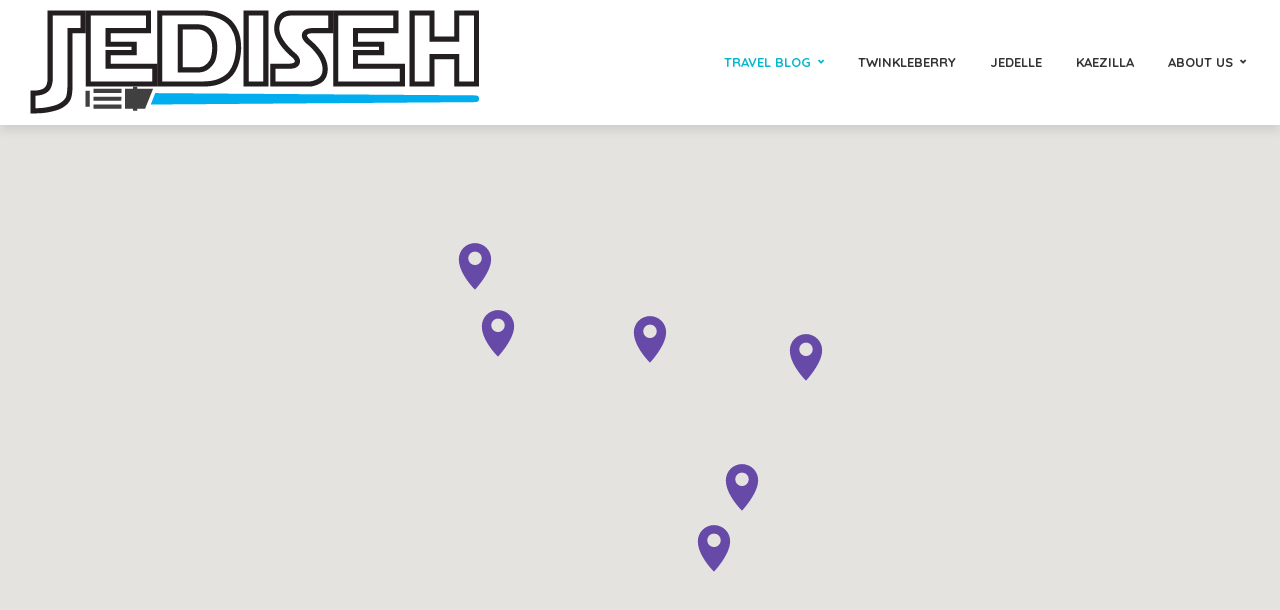

--- FILE ---
content_type: text/html; charset=UTF-8
request_url: https://jediseh.com/category/north-america/usa/california/
body_size: 17961
content:
<!DOCTYPE html>
<html lang="en-US" class="no-js no-svg">
	<head>
		<meta charset="UTF-8">
		<meta name="viewport" content="width=device-width, initial-scale=1">
		<link rel="profile" href="http://gmpg.org/xfn/11">
		<title>California &#8211; Jediseh</title>
<style>
#wpadminbar #wp-admin-bar-wccp_free_top_button .ab-icon:before {
	content: "\f160";
	color: #02CA02;
	top: 3px;
}
#wpadminbar #wp-admin-bar-wccp_free_top_button .ab-icon {
	transform: rotate(45deg);
}
</style>
<meta name='robots' content='max-image-preview:large' />
	<style>img:is([sizes="auto" i], [sizes^="auto," i]) { contain-intrinsic-size: 3000px 1500px }</style>
	<link rel='dns-prefetch' href='//maps.google.com' />
<link rel='dns-prefetch' href='//fonts.googleapis.com' />
<link rel="alternate" type="application/rss+xml" title="Jediseh &raquo; Feed" href="https://jediseh.com/feed/" />
<link rel="alternate" type="application/rss+xml" title="Jediseh &raquo; Comments Feed" href="https://jediseh.com/comments/feed/" />
<link rel="alternate" type="application/rss+xml" title="Jediseh &raquo; California Category Feed" href="https://jediseh.com/category/north-america/usa/california/feed/" />
<script type="text/javascript">
/* <![CDATA[ */
window._wpemojiSettings = {"baseUrl":"https:\/\/s.w.org\/images\/core\/emoji\/16.0.1\/72x72\/","ext":".png","svgUrl":"https:\/\/s.w.org\/images\/core\/emoji\/16.0.1\/svg\/","svgExt":".svg","source":{"concatemoji":"https:\/\/jediseh.com\/wp-includes\/js\/wp-emoji-release.min.js?ver=6.8.3"}};
/*! This file is auto-generated */
!function(s,n){var o,i,e;function c(e){try{var t={supportTests:e,timestamp:(new Date).valueOf()};sessionStorage.setItem(o,JSON.stringify(t))}catch(e){}}function p(e,t,n){e.clearRect(0,0,e.canvas.width,e.canvas.height),e.fillText(t,0,0);var t=new Uint32Array(e.getImageData(0,0,e.canvas.width,e.canvas.height).data),a=(e.clearRect(0,0,e.canvas.width,e.canvas.height),e.fillText(n,0,0),new Uint32Array(e.getImageData(0,0,e.canvas.width,e.canvas.height).data));return t.every(function(e,t){return e===a[t]})}function u(e,t){e.clearRect(0,0,e.canvas.width,e.canvas.height),e.fillText(t,0,0);for(var n=e.getImageData(16,16,1,1),a=0;a<n.data.length;a++)if(0!==n.data[a])return!1;return!0}function f(e,t,n,a){switch(t){case"flag":return n(e,"\ud83c\udff3\ufe0f\u200d\u26a7\ufe0f","\ud83c\udff3\ufe0f\u200b\u26a7\ufe0f")?!1:!n(e,"\ud83c\udde8\ud83c\uddf6","\ud83c\udde8\u200b\ud83c\uddf6")&&!n(e,"\ud83c\udff4\udb40\udc67\udb40\udc62\udb40\udc65\udb40\udc6e\udb40\udc67\udb40\udc7f","\ud83c\udff4\u200b\udb40\udc67\u200b\udb40\udc62\u200b\udb40\udc65\u200b\udb40\udc6e\u200b\udb40\udc67\u200b\udb40\udc7f");case"emoji":return!a(e,"\ud83e\udedf")}return!1}function g(e,t,n,a){var r="undefined"!=typeof WorkerGlobalScope&&self instanceof WorkerGlobalScope?new OffscreenCanvas(300,150):s.createElement("canvas"),o=r.getContext("2d",{willReadFrequently:!0}),i=(o.textBaseline="top",o.font="600 32px Arial",{});return e.forEach(function(e){i[e]=t(o,e,n,a)}),i}function t(e){var t=s.createElement("script");t.src=e,t.defer=!0,s.head.appendChild(t)}"undefined"!=typeof Promise&&(o="wpEmojiSettingsSupports",i=["flag","emoji"],n.supports={everything:!0,everythingExceptFlag:!0},e=new Promise(function(e){s.addEventListener("DOMContentLoaded",e,{once:!0})}),new Promise(function(t){var n=function(){try{var e=JSON.parse(sessionStorage.getItem(o));if("object"==typeof e&&"number"==typeof e.timestamp&&(new Date).valueOf()<e.timestamp+604800&&"object"==typeof e.supportTests)return e.supportTests}catch(e){}return null}();if(!n){if("undefined"!=typeof Worker&&"undefined"!=typeof OffscreenCanvas&&"undefined"!=typeof URL&&URL.createObjectURL&&"undefined"!=typeof Blob)try{var e="postMessage("+g.toString()+"("+[JSON.stringify(i),f.toString(),p.toString(),u.toString()].join(",")+"));",a=new Blob([e],{type:"text/javascript"}),r=new Worker(URL.createObjectURL(a),{name:"wpTestEmojiSupports"});return void(r.onmessage=function(e){c(n=e.data),r.terminate(),t(n)})}catch(e){}c(n=g(i,f,p,u))}t(n)}).then(function(e){for(var t in e)n.supports[t]=e[t],n.supports.everything=n.supports.everything&&n.supports[t],"flag"!==t&&(n.supports.everythingExceptFlag=n.supports.everythingExceptFlag&&n.supports[t]);n.supports.everythingExceptFlag=n.supports.everythingExceptFlag&&!n.supports.flag,n.DOMReady=!1,n.readyCallback=function(){n.DOMReady=!0}}).then(function(){return e}).then(function(){var e;n.supports.everything||(n.readyCallback(),(e=n.source||{}).concatemoji?t(e.concatemoji):e.wpemoji&&e.twemoji&&(t(e.twemoji),t(e.wpemoji)))}))}((window,document),window._wpemojiSettings);
/* ]]> */
</script>
<style id='wp-emoji-styles-inline-css' type='text/css'>

	img.wp-smiley, img.emoji {
		display: inline !important;
		border: none !important;
		box-shadow: none !important;
		height: 1em !important;
		width: 1em !important;
		margin: 0 0.07em !important;
		vertical-align: -0.1em !important;
		background: none !important;
		padding: 0 !important;
	}
</style>
<link rel='stylesheet' id='wp-block-library-css' href='https://jediseh.com/wp-includes/css/dist/block-library/style.min.css?ver=6.8.3' type='text/css' media='all' />
<style id='classic-theme-styles-inline-css' type='text/css'>
/*! This file is auto-generated */
.wp-block-button__link{color:#fff;background-color:#32373c;border-radius:9999px;box-shadow:none;text-decoration:none;padding:calc(.667em + 2px) calc(1.333em + 2px);font-size:1.125em}.wp-block-file__button{background:#32373c;color:#fff;text-decoration:none}
</style>
<link rel='stylesheet' id='bplugins-plyrio-css' href='https://jediseh.com/wp-content/plugins/html5-video-player/public/css/h5vp.css?ver=2.5.27' type='text/css' media='all' />
<link rel='stylesheet' id='html5-player-video-style-css' href='https://jediseh.com/wp-content/plugins/html5-video-player/dist/frontend.css?ver=2.5.27' type='text/css' media='all' />
<link rel='stylesheet' id='font-awesome-css' href='https://jediseh.com/wp-content/plugins/contact-widgets/assets/css/font-awesome.min.css?ver=4.7.0' type='text/css' media='all' />
<style id='global-styles-inline-css' type='text/css'>
:root{--wp--preset--aspect-ratio--square: 1;--wp--preset--aspect-ratio--4-3: 4/3;--wp--preset--aspect-ratio--3-4: 3/4;--wp--preset--aspect-ratio--3-2: 3/2;--wp--preset--aspect-ratio--2-3: 2/3;--wp--preset--aspect-ratio--16-9: 16/9;--wp--preset--aspect-ratio--9-16: 9/16;--wp--preset--color--black: #000000;--wp--preset--color--cyan-bluish-gray: #abb8c3;--wp--preset--color--white: #ffffff;--wp--preset--color--pale-pink: #f78da7;--wp--preset--color--vivid-red: #cf2e2e;--wp--preset--color--luminous-vivid-orange: #ff6900;--wp--preset--color--luminous-vivid-amber: #fcb900;--wp--preset--color--light-green-cyan: #7bdcb5;--wp--preset--color--vivid-green-cyan: #00d084;--wp--preset--color--pale-cyan-blue: #8ed1fc;--wp--preset--color--vivid-cyan-blue: #0693e3;--wp--preset--color--vivid-purple: #9b51e0;--wp--preset--color--trawell-acc: #674aa8;--wp--preset--color--trawell-txt: #4c4c4c;--wp--preset--color--trawell-meta: #229e60;--wp--preset--color--trawell-bg: #ffffff;--wp--preset--color--trawell-cat-230: #8e0093;--wp--preset--color--trawell-cat-231: #580784;--wp--preset--color--trawell-cat-232: #580784;--wp--preset--gradient--vivid-cyan-blue-to-vivid-purple: linear-gradient(135deg,rgba(6,147,227,1) 0%,rgb(155,81,224) 100%);--wp--preset--gradient--light-green-cyan-to-vivid-green-cyan: linear-gradient(135deg,rgb(122,220,180) 0%,rgb(0,208,130) 100%);--wp--preset--gradient--luminous-vivid-amber-to-luminous-vivid-orange: linear-gradient(135deg,rgba(252,185,0,1) 0%,rgba(255,105,0,1) 100%);--wp--preset--gradient--luminous-vivid-orange-to-vivid-red: linear-gradient(135deg,rgba(255,105,0,1) 0%,rgb(207,46,46) 100%);--wp--preset--gradient--very-light-gray-to-cyan-bluish-gray: linear-gradient(135deg,rgb(238,238,238) 0%,rgb(169,184,195) 100%);--wp--preset--gradient--cool-to-warm-spectrum: linear-gradient(135deg,rgb(74,234,220) 0%,rgb(151,120,209) 20%,rgb(207,42,186) 40%,rgb(238,44,130) 60%,rgb(251,105,98) 80%,rgb(254,248,76) 100%);--wp--preset--gradient--blush-light-purple: linear-gradient(135deg,rgb(255,206,236) 0%,rgb(152,150,240) 100%);--wp--preset--gradient--blush-bordeaux: linear-gradient(135deg,rgb(254,205,165) 0%,rgb(254,45,45) 50%,rgb(107,0,62) 100%);--wp--preset--gradient--luminous-dusk: linear-gradient(135deg,rgb(255,203,112) 0%,rgb(199,81,192) 50%,rgb(65,88,208) 100%);--wp--preset--gradient--pale-ocean: linear-gradient(135deg,rgb(255,245,203) 0%,rgb(182,227,212) 50%,rgb(51,167,181) 100%);--wp--preset--gradient--electric-grass: linear-gradient(135deg,rgb(202,248,128) 0%,rgb(113,206,126) 100%);--wp--preset--gradient--midnight: linear-gradient(135deg,rgb(2,3,129) 0%,rgb(40,116,252) 100%);--wp--preset--font-size--small: 12.8px;--wp--preset--font-size--medium: 20px;--wp--preset--font-size--large: 24px;--wp--preset--font-size--x-large: 42px;--wp--preset--font-size--normal: 16px;--wp--preset--font-size--huge: 32px;--wp--preset--spacing--20: 0.44rem;--wp--preset--spacing--30: 0.67rem;--wp--preset--spacing--40: 1rem;--wp--preset--spacing--50: 1.5rem;--wp--preset--spacing--60: 2.25rem;--wp--preset--spacing--70: 3.38rem;--wp--preset--spacing--80: 5.06rem;--wp--preset--shadow--natural: 6px 6px 9px rgba(0, 0, 0, 0.2);--wp--preset--shadow--deep: 12px 12px 50px rgba(0, 0, 0, 0.4);--wp--preset--shadow--sharp: 6px 6px 0px rgba(0, 0, 0, 0.2);--wp--preset--shadow--outlined: 6px 6px 0px -3px rgba(255, 255, 255, 1), 6px 6px rgba(0, 0, 0, 1);--wp--preset--shadow--crisp: 6px 6px 0px rgba(0, 0, 0, 1);}:where(.is-layout-flex){gap: 0.5em;}:where(.is-layout-grid){gap: 0.5em;}body .is-layout-flex{display: flex;}.is-layout-flex{flex-wrap: wrap;align-items: center;}.is-layout-flex > :is(*, div){margin: 0;}body .is-layout-grid{display: grid;}.is-layout-grid > :is(*, div){margin: 0;}:where(.wp-block-columns.is-layout-flex){gap: 2em;}:where(.wp-block-columns.is-layout-grid){gap: 2em;}:where(.wp-block-post-template.is-layout-flex){gap: 1.25em;}:where(.wp-block-post-template.is-layout-grid){gap: 1.25em;}.has-black-color{color: var(--wp--preset--color--black) !important;}.has-cyan-bluish-gray-color{color: var(--wp--preset--color--cyan-bluish-gray) !important;}.has-white-color{color: var(--wp--preset--color--white) !important;}.has-pale-pink-color{color: var(--wp--preset--color--pale-pink) !important;}.has-vivid-red-color{color: var(--wp--preset--color--vivid-red) !important;}.has-luminous-vivid-orange-color{color: var(--wp--preset--color--luminous-vivid-orange) !important;}.has-luminous-vivid-amber-color{color: var(--wp--preset--color--luminous-vivid-amber) !important;}.has-light-green-cyan-color{color: var(--wp--preset--color--light-green-cyan) !important;}.has-vivid-green-cyan-color{color: var(--wp--preset--color--vivid-green-cyan) !important;}.has-pale-cyan-blue-color{color: var(--wp--preset--color--pale-cyan-blue) !important;}.has-vivid-cyan-blue-color{color: var(--wp--preset--color--vivid-cyan-blue) !important;}.has-vivid-purple-color{color: var(--wp--preset--color--vivid-purple) !important;}.has-black-background-color{background-color: var(--wp--preset--color--black) !important;}.has-cyan-bluish-gray-background-color{background-color: var(--wp--preset--color--cyan-bluish-gray) !important;}.has-white-background-color{background-color: var(--wp--preset--color--white) !important;}.has-pale-pink-background-color{background-color: var(--wp--preset--color--pale-pink) !important;}.has-vivid-red-background-color{background-color: var(--wp--preset--color--vivid-red) !important;}.has-luminous-vivid-orange-background-color{background-color: var(--wp--preset--color--luminous-vivid-orange) !important;}.has-luminous-vivid-amber-background-color{background-color: var(--wp--preset--color--luminous-vivid-amber) !important;}.has-light-green-cyan-background-color{background-color: var(--wp--preset--color--light-green-cyan) !important;}.has-vivid-green-cyan-background-color{background-color: var(--wp--preset--color--vivid-green-cyan) !important;}.has-pale-cyan-blue-background-color{background-color: var(--wp--preset--color--pale-cyan-blue) !important;}.has-vivid-cyan-blue-background-color{background-color: var(--wp--preset--color--vivid-cyan-blue) !important;}.has-vivid-purple-background-color{background-color: var(--wp--preset--color--vivid-purple) !important;}.has-black-border-color{border-color: var(--wp--preset--color--black) !important;}.has-cyan-bluish-gray-border-color{border-color: var(--wp--preset--color--cyan-bluish-gray) !important;}.has-white-border-color{border-color: var(--wp--preset--color--white) !important;}.has-pale-pink-border-color{border-color: var(--wp--preset--color--pale-pink) !important;}.has-vivid-red-border-color{border-color: var(--wp--preset--color--vivid-red) !important;}.has-luminous-vivid-orange-border-color{border-color: var(--wp--preset--color--luminous-vivid-orange) !important;}.has-luminous-vivid-amber-border-color{border-color: var(--wp--preset--color--luminous-vivid-amber) !important;}.has-light-green-cyan-border-color{border-color: var(--wp--preset--color--light-green-cyan) !important;}.has-vivid-green-cyan-border-color{border-color: var(--wp--preset--color--vivid-green-cyan) !important;}.has-pale-cyan-blue-border-color{border-color: var(--wp--preset--color--pale-cyan-blue) !important;}.has-vivid-cyan-blue-border-color{border-color: var(--wp--preset--color--vivid-cyan-blue) !important;}.has-vivid-purple-border-color{border-color: var(--wp--preset--color--vivid-purple) !important;}.has-vivid-cyan-blue-to-vivid-purple-gradient-background{background: var(--wp--preset--gradient--vivid-cyan-blue-to-vivid-purple) !important;}.has-light-green-cyan-to-vivid-green-cyan-gradient-background{background: var(--wp--preset--gradient--light-green-cyan-to-vivid-green-cyan) !important;}.has-luminous-vivid-amber-to-luminous-vivid-orange-gradient-background{background: var(--wp--preset--gradient--luminous-vivid-amber-to-luminous-vivid-orange) !important;}.has-luminous-vivid-orange-to-vivid-red-gradient-background{background: var(--wp--preset--gradient--luminous-vivid-orange-to-vivid-red) !important;}.has-very-light-gray-to-cyan-bluish-gray-gradient-background{background: var(--wp--preset--gradient--very-light-gray-to-cyan-bluish-gray) !important;}.has-cool-to-warm-spectrum-gradient-background{background: var(--wp--preset--gradient--cool-to-warm-spectrum) !important;}.has-blush-light-purple-gradient-background{background: var(--wp--preset--gradient--blush-light-purple) !important;}.has-blush-bordeaux-gradient-background{background: var(--wp--preset--gradient--blush-bordeaux) !important;}.has-luminous-dusk-gradient-background{background: var(--wp--preset--gradient--luminous-dusk) !important;}.has-pale-ocean-gradient-background{background: var(--wp--preset--gradient--pale-ocean) !important;}.has-electric-grass-gradient-background{background: var(--wp--preset--gradient--electric-grass) !important;}.has-midnight-gradient-background{background: var(--wp--preset--gradient--midnight) !important;}.has-small-font-size{font-size: var(--wp--preset--font-size--small) !important;}.has-medium-font-size{font-size: var(--wp--preset--font-size--medium) !important;}.has-large-font-size{font-size: var(--wp--preset--font-size--large) !important;}.has-x-large-font-size{font-size: var(--wp--preset--font-size--x-large) !important;}
:where(.wp-block-post-template.is-layout-flex){gap: 1.25em;}:where(.wp-block-post-template.is-layout-grid){gap: 1.25em;}
:where(.wp-block-columns.is-layout-flex){gap: 2em;}:where(.wp-block-columns.is-layout-grid){gap: 2em;}
:root :where(.wp-block-pullquote){font-size: 1.5em;line-height: 1.6;}
</style>
<link rel='stylesheet' id='contact-form-7-css' href='https://jediseh.com/wp-content/plugins/contact-form-7/includes/css/styles.css?ver=6.0.3' type='text/css' media='all' />
<link rel='stylesheet' id='mks_shortcodes_fntawsm_css-css' href='https://jediseh.com/wp-content/plugins/meks-flexible-shortcodes/css/font-awesome/css/font-awesome.min.css?ver=1.3.6' type='text/css' media='screen' />
<link rel='stylesheet' id='mks_shortcodes_simple_line_icons-css' href='https://jediseh.com/wp-content/plugins/meks-flexible-shortcodes/css/simple-line/simple-line-icons.css?ver=1.3.6' type='text/css' media='screen' />
<link rel='stylesheet' id='mks_shortcodes_css-css' href='https://jediseh.com/wp-content/plugins/meks-flexible-shortcodes/css/style.css?ver=1.3.6' type='text/css' media='screen' />
<link rel='stylesheet' id='wp-components-css' href='https://jediseh.com/wp-includes/css/dist/components/style.min.css?ver=6.8.3' type='text/css' media='all' />
<link rel='stylesheet' id='godaddy-styles-css' href='https://jediseh.com/wp-content/mu-plugins/vendor/wpex/godaddy-launch/includes/Dependencies/GoDaddy/Styles/build/latest.css?ver=2.0.2' type='text/css' media='all' />
<link rel='stylesheet' id='extendify-utility-styles-css' href='https://jediseh.com/wp-content/plugins/extendify/public/build/utility-minimum.css?ver=6.8.3' type='text/css' media='all' />
<link rel='stylesheet' id='mks-map-css-css' href='https://jediseh.com/wp-content/plugins/meks-easy-maps/public/css/map.css?ver=2.1.3' type='text/css' media='all' />
<link rel='stylesheet' id='trawell-fonts-css' href='https://fonts.googleapis.com/css?family=Open+Sans%3A400%7CQuicksand%3A400%2C700&#038;subset=latin%2Clatin-ext&#038;ver=1.8.2' type='text/css' media='all' />
<link rel='stylesheet' id='trawell-main-css' href='https://jediseh.com/wp-content/themes/trawell/assets/css/min.css?ver=1.8.2' type='text/css' media='all' />
<style id='trawell-main-inline-css' type='text/css'>
.row{margin-right: -7px;margin-left: -7px;}.col-1, .col-2, .col-3, .col-4, .col-5, .col-6, .col-7, .col-8, .col-9, .col-10, .col-11, .col-12, .col,.col-auto, .col-sm-1, .col-sm-2, .col-sm-3, .col-sm-4, .col-sm-5, .col-sm-6, .col-sm-7, .col-sm-8, .col-sm-9, .col-sm-10, .col-sm-11, .col-sm-12, .col-sm,.col-sm-auto, .col-md-1, .col-md-2, .col-md-3, .col-md-4, .col-md-5, .col-md-6, .col-md-7, .col-md-8, .col-md-9, .col-md-10, .col-md-11, .col-md-12, .col-md,.col-md-auto, .col-lg-1, .col-lg-2, .col-lg-3, .col-lg-4, .col-lg-5, .col-lg-6, .col-lg-7, .col-lg-8, .col-lg-9, .col-lg-10, .col-lg-11, .col-lg-12, .col-lg,.col-lg-auto, .col-xl-1, .col-xl-2, .col-xl-3, .col-xl-4, .col-xl-5, .col-xl-6, .col-xl-7, .col-xl-8, .col-xl-9, .col-xl-10, .col-xl-11, .col-xl-12, .col-xl,.col-xl-auto,.trawell-pre-footer .menu{padding-right: 7px;padding-left: 7px;}@media (min-width: 440px) {.container,.trawell-has-sidebar .trawell-main,.trawell-sidebar-none .trawell-main{max-width: 470px;padding-right: 20px;padding-left: 20px;}.row{margin-right: -10px;margin-left: -10px;}.col-1, .col-2, .col-3, .col-4, .col-5, .col-6, .col-7, .col-8, .col-9, .col-10, .col-11, .col-12, .col,.col-auto, .col-sm-1, .col-sm-2, .col-sm-3, .col-sm-4, .col-sm-5, .col-sm-6, .col-sm-7, .col-sm-8, .col-sm-9, .col-sm-10, .col-sm-11, .col-sm-12, .col-sm,.col-sm-auto, .col-md-1, .col-md-2, .col-md-3, .col-md-4, .col-md-5, .col-md-6, .col-md-7, .col-md-8, .col-md-9, .col-md-10, .col-md-11, .col-md-12, .col-md,.col-md-auto, .col-lg-1, .col-lg-2, .col-lg-3, .col-lg-4, .col-lg-5, .col-lg-6, .col-lg-7, .col-lg-8, .col-lg-9, .col-lg-10, .col-lg-11, .col-lg-12, .col-lg,.col-lg-auto, .col-xl-1, .col-xl-2, .col-xl-3, .col-xl-4, .col-xl-5, .col-xl-6, .col-xl-7, .col-xl-8, .col-xl-9, .col-xl-10, .col-xl-11, .col-xl-12, .col-xl,.col-xl-auto,.trawell-pre-footer .menu{padding-right: 10px;padding-left: 10px;}}@media (min-width: 730px) {.container,.trawell-has-sidebar .trawell-main,.trawell-sidebar-none .trawell-main{max-width: 860px;padding-right: 30px;padding-left: 30px;}.trawell-pre-footer .menu{padding-right: 30px;padding-left: 30px;}.row{margin-right: -15px;margin-left: -15px;}.col-1, .col-2, .col-3, .col-4, .col-5, .col-6, .col-7, .col-8, .col-9, .col-10, .col-11, .col-12, .col,.col-auto, .col-sm-1, .col-sm-2, .col-sm-3, .col-sm-4, .col-sm-5, .col-sm-6, .col-sm-7, .col-sm-8, .col-sm-9, .col-sm-10, .col-sm-11, .col-sm-12, .col-sm,.col-sm-auto, .col-md-1, .col-md-2, .col-md-3, .col-md-4, .col-md-5, .col-md-6, .col-md-7, .col-md-8, .col-md-9, .col-md-10, .col-md-11, .col-md-12, .col-md,.col-md-auto, .col-lg-1, .col-lg-2, .col-lg-3, .col-lg-4, .col-lg-5, .col-lg-6, .col-lg-7, .col-lg-8, .col-lg-9, .col-lg-10, .col-lg-11, .col-lg-12, .col-lg,.col-lg-auto, .col-xl-1, .col-xl-2, .col-xl-3, .col-xl-4, .col-xl-5, .col-xl-6, .col-xl-7, .col-xl-8, .col-xl-9, .col-xl-10, .col-xl-11, .col-xl-12, .col-xl,.col-xl-auto,.trawell-pre-footer .menu{padding-right: 15px;padding-left: 15px;}}@media (min-width: 1024px) {.container,.trawell-has-sidebar .trawell-main,.trawell-sidebar-none .trawell-main{max-width: 100%;}}@media (min-width: 1100px) {.container,.trawell-pre-footer .menu,.trawell-has-sidebar .trawell-main,.trawell-sidebar-none .trawell-main,.page-template-template-blank .trawell-main{max-width: 1260px;}.trawell-pre-footer .menu{padding-right: 30px;padding-left: 30px;}}.trawell-section.trawell-layout-c2 .trawell-item,.trawell-section.trawell-layout-c3 .trawell-item,.trawell-section.trawell-layout-c4 .trawell-item,.trawell-section.trawell-layout-d2 .trawell-item,.trawell-section.trawell-layout-d3 .trawell-item,.trawell-section.trawell-layout-d4 .trawell-item,.trawell-section.trawell-layout-b3 .trawell-item,.trawell-related.trawell-layout-b1 .trawell-item {margin-bottom: 30px;}.entry-content p a:not(.trawell-button),.entry-content li a,.comment-content a,.widget_text p a{color: rgba(103,74,168,0.7);-webkit-box-shadow:0 1px 0px rgba(103,74,168,0.7);box-shadow: 0 1px 0 rgba(103,74,168,0.7);-webkit-transition: all .15s ease-in-out; -moz-transition: all .15s ease-in-out;-ms-transition: all .15s ease-in-out; -o-transition: all .15s ease-in-out;transition: all .15s ease-in-out;}.entry-content p a:not(.mks_ico):not(.mks_button):not(.trawell-button):hover,.entry-content li a:hover,.comment-content a:hover,.widget_text p a:hover{background: rgba(103,74,168,0.1);box-shadow: 0 1px 0 rgba(103,74,168,0.7);}.trawell-top-bar .container{height: 40px;}.trawell-top-bar,.trawell-top-bar .sub-menu{background: #f9f9f9;color: #4A4A4A;}.trawell-top-bar a{color: #4A4A4A;}.trawell-top-bar a:hover{color: #098DA3;}.trawell-header,.trawell-header .sub-menu{background: #ffffff;}.trawell-header,.trawell-header a,.trawell-action-close span,.trawell-top-bar{font-family: 'Quicksand';font-weight: 700;}.trawell-header,.trawell-header a,.trawell-action-close span,.trawell-header input[type=text]{color: #333333;}.trawell-header input[type=text]{border-color: rgba(51,51,51,0.5);}.menu-main{font-size: 1.3rem;}.menu-main .current-menu-item > a,.menu-main .current-menu-ancestor > a,.trawell-header li:hover > a,.trawell-header-indent #trawell-header ul > li:hover > a,.trawell-header-indent #trawell-header .trawell-actions .trawell-soc-menu > li:hover > a,.active .o-exit-1,.trawell-actions > li:hover > a,.trawell-actions > li:hover > span,.trawell-header-indent #trawell-header .trawell-actions>li>span:hover,.trawell-header a:hover{color: #08b7ce;}.trawell-header .container{height: 125px;}.trawell-header-indent .trawell-cover{margin-top: -125px;}.trawell-actions button{background: #08b7ce;}.trawell-actions button:hover{background: hsla( 186.97, 92.52%, 35.67%, 1);}.trawell-item-color-overlay .entry-image:after,.trawell-overlay {background: rgba(0, 0, 0, 0.5);}.trawell-cover,.trawell-cover-item{height: 400px;}@media (min-width: 730px) {.trawell-cover,.trawell-cover-item{height: 500px;}}@media (min-width: 1024px) { .trawell-cover, .trawell-cover-item{height: 605px;}.trawell-header-indent .trawell-cover,.trawell-header-indent .trawell-cover-item{height: 730px;}}body,.type--body-font,.widget_categories .count,.tagcloud a,.trawell-button,input[type="submit"],.trawell-pagination a,.mks_read_more a,button,.trawell-button-hollow,.comment-reply-link,.page-numbers.current,.entry-content .trawell-paginated > span,.widget .mks_autor_link_wrap a,.entry-category,.wp-block-button__link,body div.wpforms-container-full .wpforms-form input[type=submit], body div.wpforms-container-full .wpforms-form button[type=submit], body div.wpforms-container-full .wpforms-form .wpforms-page-button {font-family: 'Open Sans';font-weight: 400;}body{color: #4c4c4c;font-size: 1.6rem;}h1, h2, h3, h4, h5, h6,.h1, .h2, .h3, .h4, .h5, .h6,.entry-meta-author,.comment-author.vcard,.widget li a,.prev-next-nav a,blockquote, blockquote p,.trawell-header .site-title a,.wp-block-cover .wp-block-cover-image-text, .wp-block-cover .wp-block-cover-text, .wp-block-cover h2,.wp-block-cover-image .wp-block-cover-image-text, .wp-block-cover-image .wp-block-cover-text, .wp-block-cover-image h2{font-family: 'Quicksand';font-weight: 700;}h1, h2, h3, h4, h5, h6,.h1, .h2, .h3, .h4, .h5, .h6,.entry-meta-author,.comment-author.vcard{color:#333333;}.entry-meta-author,.comment-author.vcard{color: #4c4c4c;}a,blockquote, blockquote p{ color: #674aa8;}h1, .h1 {font-size: 4.2rem;}h2, .h2 {font-size: 3.2rem;}h3, .h3 {font-size:2.6rem;}h4, .h4,.mks_author_widget h3 {font-size: 2.4rem;}h5, .h5,.comment-author.vcard {font-size: 2.0rem;}h6, .h6 {font-size: 1.7rem;}blockquote{font-size: 1.8rem;}.section-title{font-size: 1.6rem;}.trawell-item .entry-meta a,.trawell-item .entry-meta,.trawell-post-single .entry-meta,.comment-metadata a,.widget .post-date,.widget .recentcomments,.widget .rss-date,.comment-metadata,.comment-metadata a,.mks-map-entry-meta a{color: rgba(34,158,96,1);}.trawell-item .entry-meta span:before,.trawell-post-single .entry-meta span:before{background: rgba(34,158,96,0.25);}.excerpt-small,.comment-content,.widget a,.widget{font-size: 1.4rem;line-height: 1.5;}.widget-title{font-size: 1.6rem;}.widget a,.trawell-breadcrumbs a:hover,.color-text a + a:before{color: #4c4c4c;}.display-1,.trawell-cover .archive-title{font-size: 5.6rem;}.display-2,.display-2-text{color: #674aa8;}.trawell-msg{background: #674aa8;}.trawell-msg a{color: hsla( 258.51, 38.84%, 71.18%, 1);}.trawell-msg a:hover{color: hsla( 258.51, 38.84%, 87.78%, 1);}.entry-meta a,.widget-mini a,.comment-respond .section-title+small a,.entry-title a,.fn a,.color-text span{color: #4c4c4c;}.widget-mini a:hover,.entry-meta a:hover,.trawell-sidebar a:hover,.trawell-item .entry-title a:hover,.mks-map-entry-header .entry-title a:hover,.fn a:hover,blockquote,.trawell-main .entry-tags a,.tagcloud a,.comment-respond .section-title+small a:hover,.mks-map-entry-meta a:hover,.color-text a{color: #674aa8;}.color-text a:hover{color: hsla( 258.51, 38.84%, 40.33%, 1);}body,.section-title span,.comment-respond .section-title+small{background: #ffffff;}.section-title:after,.widget-mini:after,.trawell-responsive-item:before{background: rgba(76,76,76,0.1);}blockquote:after,.double-bounce1, .double-bounce2{background: rgba(103,74,168,0.6);}.trawell-sidebar {background: #000000;-webkit-box-shadow:330px 0 0 #000000,680px 0 0 #000000,1030px 0 0 #000000,1380px 0 0 #000000,1730px 0 0 #000000,2080px 0 0 #000000,2430px 0 0 #000000,2780px 0 0 #000000,3130px 0 0 #000000;box-shadow:330px 0 0 #000000,680px 0 0 #000000,1030px 0 0 #000000,1380px 0 0 #000000,1730px 0 0 #000000,2080px 0 0 #000000,2430px 0 0 #000000,2780px 0 0 #000000,3130px 0 0 #000000;}.trawell-sidebar-left .trawell-sidebar {-webkit-box-shadow:-330px 0 0 #000000,-680px 0 0 #000000,-1030px 0 0 #000000,-1380px 0 0 #000000,-1730px 0 0 #000000,-2080px 0 0 #000000,-2430px 0 0 #000000,-2780px 0 0 #000000,-3130px 0 0 #000000;box-shadow:-330px 0 0 #000000,-680px 0 0 #000000,-1030px 0 0 #000000,-1380px 0 0 #000000,-1730px 0 0 #000000,-2080px 0 0 #000000,-2430px 0 0 #000000,-2780px 0 0 #000000,-3130px 0 0 #000000;}.trawell-sidebar{background: #000000;}.trawell-sidebar .widget{background: #000000;}.trawell-sidebar .widget,.trawell-sidebar .widget a{color: #ffffff;}.trawell-sidebar .widget .widget-title{color: #ffffff;}.trawell-sidebar .widget a:hover{color: #89bcbb;}.trawell-action-close span,.trawell-action-close i{color: #ffffff;}.trawell-sidebar .widget_text p a{-webkit-box-shadow:0 1px 0 rgba(255,255,255,0.7);box-shadow: 0 1px 0 rgba(255,255,255,0.7);}.trawell-sidebar .widget_text p a:hover{background: rgba(118,208,226,0.1);box-shadow: 0 1px 0 rgba(118,208,226,0.7);}.widget.trawell-highlight .trawell-button{background: #89bcbb;}.widget .trawell-button:hover{background: hsla( 178.82, 27.57%, 54.17%, 1);}.trawell-sidebar .widget.trawell-highlight{background: #098DA3;}.widget.trawell-highlight,.widget.trawell-highlight a,.widget.trawell-highlight .widget-title{color: #ffffff;}.widget.trawell-highlight a:hover{color: #76d0e2;}.widget_text.trawell-highlight p a{-webkit-box-shadow:0 1px 0 rgba(255,255,255,0.7);box-shadow: 0 1px 0 rgba(255,255,255,0.7);}.widget_text.trawell-highlight p a:hover{background: rgba(118,208,226,0.1);box-shadow: 0 1px 0 rgba(118,208,226,0.7);}.widget.trawell-highlight .trawell-button{background: hsla( 188.57, 89.53%, 28.67%, 1);}.widget.trawell-highlight .trawell-button:hover{background: hsla( 188.57, 89.53%, 26.98%, 1);}.widget.trawell-highlight input[type=text]{border:none;}.widget.trawell-highlight.widget_tag_cloud a{border-color: rgba(255,255,255,0.5);}.widget.trawell-highlight .post-date,.widget.trawell-highlight .recentcomments,.widget.trawell-highlight .rss-date,.widget.trawell-highlight .comment-metadata,.widget.trawell-highlight .comment-metadata a,.widget.trawell-highlight .trawell-item .entry-meta,.widget.trawell-highlight .trawell-item .entry-meta a{color:rgba(255,255,255,0.7);}.widget.trawell-highlight .trawell-item .entry-meta a:hover{color:rgba(255,255,255,1);}.widget.trawell-highlight .trawell-item .entry-meta span+span:before{background:rgba(255,255,255,0.25);}input[type=number],input[type=text],input[type=email],input[type=url],input[type=tel],input[type=password],input[type=date],input[type=search],select,textarea{border-color: rgba(76,76,76,0.1);color: #4c4c4c;}select{background: #ffffff;}::-webkit-input-placeholder { color: rgba(76,76,76,0.8);}::-moz-placeholder {color: rgba(76,76,76,0.8);}:-ms-input-placeholder {color: rgba(76,76,76,0.8);}:-moz-placeholder {color: rgba(76,76,76,0.8);}.trawell-header ::-webkit-input-placeholder { color: rgba(51,51,51,0.8);}.trawell-header ::-moz-placeholder {color: rgba(51,51,51,0.8);}.trawell-header :-ms-input-placeholder {color: rgba(51,51,51,0.8);}.trawell-header :-moz-placeholder {color: rgba(51,51,51,0.8);}.trawell-pre-footer{background: hsla( 60, 76.47%, 76.3%, 1);color: #4c4c4c;}.trawell-pre-footer .widget_meks_instagram{border-top:10px solid hsla( 60, 76.47%, 76.3%, 1);}.trawell-footer{background: #eded78;color: #4c4c4c;}.trawell-footer .widget-title{color: #4c4c4c;}.trawell-footer .widget a,.trawell-pre-footer a{ color: #4c4c4c;}.trawell-footer .widget a:hover{ color: #0354a5;}.trawell-footer .trawell-button,.trawell-footer [type=submit],.trawell-footer button{background: #0354a5;color: #eded78;}.trawell-footer .trawell-button:hover,.trawell-footer [type=submit]:hover,.trawell-footer button:hover{background: hsla( 210, 96.43%, 28%, 1);color: #eded78;}.trawell-footer .widget.widget_tag_cloud a{border-color: rgba(76,76,76,0.3);}.trawell-footer .comment-metadata a,.trawell-footer .widget .post-date,.trawell-footer .widget .recentcomments,.trawell-footer .widget .rss-date,.trawell-footer .comment-metadata,.trawell-footer .comment-metadata a{color: rgba(76,76,76,0.7);}.trawell-footer input[type=number],.trawell-footer input[type=text],.trawell-footer input[type=email],.trawell-footer input[type=url],.trawell-footer input[type=tel],.trawell-footer input[type=password],.trawell-footer input[type=date],.trawell-footer input[type=search],.trawell-footer select,.trawell-footer textarea{border-color: rgba(76,76,76,0.1);color: #4c4c4c;}.trawell-footer ::-webkit-input-placeholder { color: rgba(76,76,76,0.8);}.trawell-footer ::-moz-placeholder {color: rgba(76,76,76,0.8);}.trawell-footer :-ms-input-placeholder {color: rgba(76,76,76,0.8);}.trawell-footer :-moz-placeholder {color: rgba(76,76,76,0.8);}.entry-category span{background: #4c4c4c;}.entry-category span{color: #ffffff;}.bypostauthor .fn:after{color: #4c4c4c;}body .trawell-share .meks_ess.outline a,trawell-share a,.entry-tags a,.trawell-entry .entry-content .entry-tags a{border-color: rgba(76,76,76,0.1);}.comment-respond .section-title small a:before{background: rgba(76,76,76,0.3);}.cat-1,.entry-category a,.widget_categories .count,.trawell-category-placeholder,.trawell-cover-color,.trawell-item.cat-item:after{background-color: #674aa8;}.entry-category a:hover{background: hsla( 258.51, 38.84%, 40.33%, 1);}.trawell-button:hover,input[type="submit"]:hover,.trawell-pagination a:hover,.mks_read_more a:hover,.trawell-sidebar .mks_read_more a:hover,body div.wpforms-container-full .wpforms-form input[type=submit]:hover, body div.wpforms-container-full .wpforms-form input[type=submit]:focus, body div.wpforms-container-full .wpforms-form input[type=submit]:active, body div.wpforms-container-full .wpforms-form button[type=submit]:hover, body div.wpforms-container-full .wpforms-form button[type=submit]:focus, body div.wpforms-container-full .wpforms-form button[type=submit]:active, body div.wpforms-container-full .wpforms-form .wpforms-page-button:hover, body div.wpforms-container-full .wpforms-form .wpforms-page-button:active, body div.wpforms-container-full .wpforms-form .wpforms-page-button:focus{background: hsla( 258.51, 38.84%, 40.33%, 1);color: #ffffff;}.trawell-button-hollow:hover,.trawell-main .entry-tags a:hover,.tagcloud a:hover,.trawell-entry .entry-content .entry-tags a:hover,.reply a:hover,.entry-content .trawell-paginated a:not(.trawell-button):hover,.entry-content .trawell-paginated > span,.widget .mks_autor_link_wrap a:hover{background: transparent;border-color: #674aa8;color: #674aa8;}.trawell-cover .trawell-button-hollow:hover{border-color: transparent;box-shadow: inset 0 0 0px 1px #FFF;}.trawell-button,input[type="submit"],.trawell-pagination a,.mks_read_more a,.trawell-sidebar .mks_read_more a,button,body div.wpforms-container-full .wpforms-form input[type=submit], body div.wpforms-container-full .wpforms-form button[type=submit], body div.wpforms-container-full .wpforms-form .wpforms-page-button {background: #674aa8;color: #ffffff;}.trawell-button-hollow,.comment-reply-link,.page-numbers.current,.entry-content .trawell-paginated > span,.widget .mks_autor_link_wrap a,.is-style-outline .wp-block-button__link{color: #674aa8;}.trawell-button-hollow,.comment-reply-link,.page-numbers.current,.widget .mks_autor_link_wrap a,.is-style-outline .wp-block-button__link{border:1px solid rgba(76,76,76,0.1);background: transparent;}.trawell-cover .trawell-button{color: #FFF;}.trawell-cover .trawell-button-hollow{background: transparent;box-shadow: inset 0 0 0px 1px rgba(255,255,255,0.5);}.wp-block-button__link{background: #674aa8;}pre{background: rgba(76,76,76,0.05);color: #4c4c4c;}.no-left-padding {padding-left: 0;}.color-text a,.color-text a:hover{background:transparent;}.mks_tab_nav_item.active{border-bottom:1px solid #ffffff;}.mks_tabs.vertical .mks_tab_nav_item.active{border-right:1px solid #ffffff;}.wp-block-image figcaption{color: #4c4c4c;}.wp-block-pullquote{border-top: 2px solid #674aa8;border-bottom: 2px solid #674aa8;color: #674aa8;}.wp-block-pullquote.is-style-solid-color,.wp-block-pullquote.is-style-solid-color p,.wp-block-pullquote.is-style-solid-color blockquote{background: #674aa8;color: #ffffff;}.wp-block-separator:not(.is-style-dots){border-bottom:1px solid rgba(76,76,76,0.2);}.wp-block-tag-cloud a{border-color: rgba(76,76,76,0.1);}.trawell-entry .entry-content .wp-block-tag-cloud a:hover,.wp-block-tag-cloud a:hover{background: transparent !important;border-color: #674aa8;color: #674aa8;}.trawell-header .site-title a{text-transform: none;}.site-description{text-transform: none;}.trawell-header a{text-transform: uppercase;}.trawell-top-bar{text-transform: none;}.widget-title{text-transform: uppercase;}.section-title{text-transform: uppercase;}.entry-title, .archive-title{text-transform: none;}.has-small-font-size{ font-size: 1.3rem;}.has-large-font-size{ font-size: 1.9rem;}.has-huge-font-size{ font-size: 2.4rem;}@media(min-width: 730px){.has-small-font-size{ font-size: 1.3rem;}.has-normal-font-size{ font-size: 1.6rem;}.has-large-font-size{ font-size: 2.4rem;}.has-huge-font-size{ font-size: 3.2rem;}}.has-trawell-acc-background-color{ background-color: #674aa8;}.has-trawell-acc-color{ color: #674aa8;}.has-trawell-txt-background-color{ background-color: #4c4c4c;}.has-trawell-txt-color{ color: #4c4c4c;}.has-trawell-meta-background-color{ background-color: #229e60;}.has-trawell-meta-color{ color: #229e60;}.has-trawell-bg-background-color{ background-color: #ffffff;}.has-trawell-bg-color{ color: #ffffff;}.has-trawell-cat-230-background-color{ background-color: #8e0093;}.has-trawell-cat-230-color{ color: #8e0093;}.has-trawell-cat-231-background-color{ background-color: #580784;}.has-trawell-cat-231-color{ color: #580784;}.has-trawell-cat-232-background-color{ background-color: #580784;}.has-trawell-cat-232-color{ color: #580784;}.entry-category a.cat-230{background-color:#8e0093;}.entry-category a.cat-230:hover{background-color:hsla( 297.96, 100%, 24.5%, 1);}.trawell-item.cat-item-230:after{ background: #8e0093;}body.category-230 .trawell-cover{ border-bottom: 8px solid #8e0093;}.trawell-category-placeholder.cat-230{ background: #8e0093;}.widget_categories .cat-item-230 .count{ background: #8e0093;}.widget_categories .cat-item-230 a:hover{ color: #8e0093;}.color-text a.cat-230{ background:transparent; color: #8e0093;}.color-text a.cat-230:hover{ background:transparent; color: hsla( 297.96, 100%, 24.5%, 1);}.mks-map-entry-category a.cat-230{ background:transparent; color: #8e0093;}.mks-map-entry-category a.cat-230:hover{ background:transparent; color: hsla( 297.96, 100%, 24.5%, 1);}.entry-category a.cat-231{background-color:#580784;}.entry-category a.cat-231:hover{background-color:hsla( 278.88, 89.93%, 23.17%, 1);}.trawell-item.cat-item-231:after{ background: #580784;}body.category-231 .trawell-cover{ border-bottom: 8px solid #580784;}.trawell-category-placeholder.cat-231{ background: #580784;}.widget_categories .cat-item-231 .count{ background: #580784;}.widget_categories .cat-item-231 a:hover{ color: #580784;}.color-text a.cat-231{ background:transparent; color: #580784;}.color-text a.cat-231:hover{ background:transparent; color: hsla( 278.88, 89.93%, 23.17%, 1);}.mks-map-entry-category a.cat-231{ background:transparent; color: #580784;}.mks-map-entry-category a.cat-231:hover{ background:transparent; color: hsla( 278.88, 89.93%, 23.17%, 1);}.entry-category a.cat-232{background-color:#580784;}.entry-category a.cat-232:hover{background-color:hsla( 278.88, 89.93%, 23.17%, 1);}.trawell-item.cat-item-232:after{ background: #580784;}body.category-232 .trawell-cover{ border-bottom: 8px solid #580784;}.trawell-category-placeholder.cat-232{ background: #580784;}.widget_categories .cat-item-232 .count{ background: #580784;}.widget_categories .cat-item-232 a:hover{ color: #580784;}.color-text a.cat-232{ background:transparent; color: #580784;}.color-text a.cat-232:hover{ background:transparent; color: hsla( 278.88, 89.93%, 23.17%, 1);}.mks-map-entry-category a.cat-232{ background:transparent; color: #580784;}.mks-map-entry-category a.cat-232:hover{ background:transparent; color: hsla( 278.88, 89.93%, 23.17%, 1);}
</style>
<link rel='stylesheet' id='meks-ads-widget-css' href='https://jediseh.com/wp-content/plugins/meks-easy-ads-widget/css/style.css?ver=2.0.8' type='text/css' media='all' />
<link rel='stylesheet' id='meks_instagram-widget-styles-css' href='https://jediseh.com/wp-content/plugins/meks-easy-instagram-widget/css/widget.css?ver=6.8.3' type='text/css' media='all' />
<link rel='stylesheet' id='meks-flickr-widget-css' href='https://jediseh.com/wp-content/plugins/meks-simple-flickr-widget/css/style.css?ver=1.3' type='text/css' media='all' />
<link rel='stylesheet' id='meks-author-widget-css' href='https://jediseh.com/wp-content/plugins/meks-smart-author-widget/css/style.css?ver=1.1.4' type='text/css' media='all' />
<link rel='stylesheet' id='meks-social-widget-css' href='https://jediseh.com/wp-content/plugins/meks-smart-social-widget/css/style.css?ver=1.6.4' type='text/css' media='all' />
<link rel='stylesheet' id='meks-themeforest-widget-css' href='https://jediseh.com/wp-content/plugins/meks-themeforest-smart-widget/css/style.css?ver=1.5' type='text/css' media='all' />
<!--n2css--><script type="text/javascript" src="https://jediseh.com/wp-includes/js/jquery/jquery.min.js?ver=3.7.1" id="jquery-core-js"></script>
<script type="text/javascript" src="https://jediseh.com/wp-includes/js/jquery/jquery-migrate.min.js?ver=3.4.1" id="jquery-migrate-js"></script>
<script type="text/javascript" src="https://maps.google.com/maps/api/js?key=AIzaSyB9iygjIiEjPn2X5iZ3cbQfwh_PRe4jrT8&amp;ver=1" id="mks-map-google-map-api-3-js"></script>
<link rel="https://api.w.org/" href="https://jediseh.com/wp-json/" /><link rel="alternate" title="JSON" type="application/json" href="https://jediseh.com/wp-json/wp/v2/categories/10" /><link rel="EditURI" type="application/rsd+xml" title="RSD" href="https://jediseh.com/xmlrpc.php?rsd" />
<meta name="generator" content="Redux 4.4.16" /><script type="text/javascript">
(function(url){
	if(/(?:Chrome\/26\.0\.1410\.63 Safari\/537\.31|WordfenceTestMonBot)/.test(navigator.userAgent)){ return; }
	var addEvent = function(evt, handler) {
		if (window.addEventListener) {
			document.addEventListener(evt, handler, false);
		} else if (window.attachEvent) {
			document.attachEvent('on' + evt, handler);
		}
	};
	var removeEvent = function(evt, handler) {
		if (window.removeEventListener) {
			document.removeEventListener(evt, handler, false);
		} else if (window.detachEvent) {
			document.detachEvent('on' + evt, handler);
		}
	};
	var evts = 'contextmenu dblclick drag dragend dragenter dragleave dragover dragstart drop keydown keypress keyup mousedown mousemove mouseout mouseover mouseup mousewheel scroll'.split(' ');
	var logHuman = function() {
		if (window.wfLogHumanRan) { return; }
		window.wfLogHumanRan = true;
		var wfscr = document.createElement('script');
		wfscr.type = 'text/javascript';
		wfscr.async = true;
		wfscr.src = url + '&r=' + Math.random();
		(document.getElementsByTagName('head')[0]||document.getElementsByTagName('body')[0]).appendChild(wfscr);
		for (var i = 0; i < evts.length; i++) {
			removeEvent(evts[i], logHuman);
		}
	};
	for (var i = 0; i < evts.length; i++) {
		addEvent(evts[i], logHuman);
	}
})('//jediseh.com/?wordfence_lh=1&hid=17A3EF3E3807577BFA69F9BBEC3C9A03');
</script><script id="wpcp_disable_selection" type="text/javascript">
var image_save_msg='You are not allowed to save images!';
	var no_menu_msg='Context Menu disabled!';
	var smessage = "Content is protected !!";

function disableEnterKey(e)
{
	var elemtype = e.target.tagName;
	
	elemtype = elemtype.toUpperCase();
	
	if (elemtype == "TEXT" || elemtype == "TEXTAREA" || elemtype == "INPUT" || elemtype == "PASSWORD" || elemtype == "SELECT" || elemtype == "OPTION" || elemtype == "EMBED")
	{
		elemtype = 'TEXT';
	}
	
	if (e.ctrlKey){
     var key;
     if(window.event)
          key = window.event.keyCode;     //IE
     else
          key = e.which;     //firefox (97)
    //if (key != 17) alert(key);
     if (elemtype!= 'TEXT' && (key == 97 || key == 65 || key == 67 || key == 99 || key == 88 || key == 120 || key == 26 || key == 85  || key == 86 || key == 83 || key == 43 || key == 73))
     {
		if(wccp_free_iscontenteditable(e)) return true;
		show_wpcp_message('You are not allowed to copy content or view source');
		return false;
     }else
     	return true;
     }
}


/*For contenteditable tags*/
function wccp_free_iscontenteditable(e)
{
	var e = e || window.event; // also there is no e.target property in IE. instead IE uses window.event.srcElement
  	
	var target = e.target || e.srcElement;

	var elemtype = e.target.nodeName;
	
	elemtype = elemtype.toUpperCase();
	
	var iscontenteditable = "false";
		
	if(typeof target.getAttribute!="undefined" ) iscontenteditable = target.getAttribute("contenteditable"); // Return true or false as string
	
	var iscontenteditable2 = false;
	
	if(typeof target.isContentEditable!="undefined" ) iscontenteditable2 = target.isContentEditable; // Return true or false as boolean

	if(target.parentElement.isContentEditable) iscontenteditable2 = true;
	
	if (iscontenteditable == "true" || iscontenteditable2 == true)
	{
		if(typeof target.style!="undefined" ) target.style.cursor = "text";
		
		return true;
	}
}

////////////////////////////////////
function disable_copy(e)
{	
	var e = e || window.event; // also there is no e.target property in IE. instead IE uses window.event.srcElement
	
	var elemtype = e.target.tagName;
	
	elemtype = elemtype.toUpperCase();
	
	if (elemtype == "TEXT" || elemtype == "TEXTAREA" || elemtype == "INPUT" || elemtype == "PASSWORD" || elemtype == "SELECT" || elemtype == "OPTION" || elemtype == "EMBED")
	{
		elemtype = 'TEXT';
	}
	
	if(wccp_free_iscontenteditable(e)) return true;
	
	var isSafari = /Safari/.test(navigator.userAgent) && /Apple Computer/.test(navigator.vendor);
	
	var checker_IMG = '';
	if (elemtype == "IMG" && checker_IMG == 'checked' && e.detail >= 2) {show_wpcp_message(alertMsg_IMG);return false;}
	if (elemtype != "TEXT")
	{
		if (smessage !== "" && e.detail == 2)
			show_wpcp_message(smessage);
		
		if (isSafari)
			return true;
		else
			return false;
	}	
}

//////////////////////////////////////////
function disable_copy_ie()
{
	var e = e || window.event;
	var elemtype = window.event.srcElement.nodeName;
	elemtype = elemtype.toUpperCase();
	if(wccp_free_iscontenteditable(e)) return true;
	if (elemtype == "IMG") {show_wpcp_message(alertMsg_IMG);return false;}
	if (elemtype != "TEXT" && elemtype != "TEXTAREA" && elemtype != "INPUT" && elemtype != "PASSWORD" && elemtype != "SELECT" && elemtype != "OPTION" && elemtype != "EMBED")
	{
		return false;
	}
}	
function reEnable()
{
	return true;
}
document.onkeydown = disableEnterKey;
document.onselectstart = disable_copy_ie;
if(navigator.userAgent.indexOf('MSIE')==-1)
{
	document.onmousedown = disable_copy;
	document.onclick = reEnable;
}
function disableSelection(target)
{
    //For IE This code will work
    if (typeof target.onselectstart!="undefined")
    target.onselectstart = disable_copy_ie;
    
    //For Firefox This code will work
    else if (typeof target.style.MozUserSelect!="undefined")
    {target.style.MozUserSelect="none";}
    
    //All other  (ie: Opera) This code will work
    else
    target.onmousedown=function(){return false}
    target.style.cursor = "default";
}
//Calling the JS function directly just after body load
window.onload = function(){disableSelection(document.body);};

//////////////////special for safari Start////////////////
var onlongtouch;
var timer;
var touchduration = 1000; //length of time we want the user to touch before we do something

var elemtype = "";
function touchstart(e) {
	var e = e || window.event;
  // also there is no e.target property in IE.
  // instead IE uses window.event.srcElement
  	var target = e.target || e.srcElement;
	
	elemtype = window.event.srcElement.nodeName;
	
	elemtype = elemtype.toUpperCase();
	
	if(!wccp_pro_is_passive()) e.preventDefault();
	if (!timer) {
		timer = setTimeout(onlongtouch, touchduration);
	}
}

function touchend() {
    //stops short touches from firing the event
    if (timer) {
        clearTimeout(timer);
        timer = null;
    }
	onlongtouch();
}

onlongtouch = function(e) { //this will clear the current selection if anything selected
	
	if (elemtype != "TEXT" && elemtype != "TEXTAREA" && elemtype != "INPUT" && elemtype != "PASSWORD" && elemtype != "SELECT" && elemtype != "EMBED" && elemtype != "OPTION")	
	{
		if (window.getSelection) {
			if (window.getSelection().empty) {  // Chrome
			window.getSelection().empty();
			} else if (window.getSelection().removeAllRanges) {  // Firefox
			window.getSelection().removeAllRanges();
			}
		} else if (document.selection) {  // IE?
			document.selection.empty();
		}
		return false;
	}
};

document.addEventListener("DOMContentLoaded", function(event) { 
    window.addEventListener("touchstart", touchstart, false);
    window.addEventListener("touchend", touchend, false);
});

function wccp_pro_is_passive() {

  var cold = false,
  hike = function() {};

  try {
	  const object1 = {};
  var aid = Object.defineProperty(object1, 'passive', {
  get() {cold = true}
  });
  window.addEventListener('test', hike, aid);
  window.removeEventListener('test', hike, aid);
  } catch (e) {}

  return cold;
}
/*special for safari End*/
</script>
<script id="wpcp_disable_Right_Click" type="text/javascript">
document.ondragstart = function() { return false;}
	function nocontext(e) {
	   return false;
	}
	document.oncontextmenu = nocontext;
</script>
<style>
.unselectable
{
-moz-user-select:none;
-webkit-user-select:none;
cursor: default;
}
html
{
-webkit-touch-callout: none;
-webkit-user-select: none;
-khtml-user-select: none;
-moz-user-select: none;
-ms-user-select: none;
user-select: none;
-webkit-tap-highlight-color: rgba(0,0,0,0);
}
</style>
<script id="wpcp_css_disable_selection" type="text/javascript">
var e = document.getElementsByTagName('body')[0];
if(e)
{
	e.setAttribute('unselectable',"on");
}
</script>
 <style> #h5vpQuickPlayer { width: 100%; max-width: 100%; margin: 0 auto; } </style> <style type="text/css">.recentcomments a{display:inline !important;padding:0 !important;margin:0 !important;}</style><link rel="icon" href="https://jediseh.com/wp-content/uploads/2018/06/cropped-Jediseh-Logo-web-32x32.png" sizes="32x32" />
<link rel="icon" href="https://jediseh.com/wp-content/uploads/2018/06/cropped-Jediseh-Logo-web-192x192.png" sizes="192x192" />
<link rel="apple-touch-icon" href="https://jediseh.com/wp-content/uploads/2018/06/cropped-Jediseh-Logo-web-180x180.png" />
<meta name="msapplication-TileImage" content="https://jediseh.com/wp-content/uploads/2018/06/cropped-Jediseh-Logo-web-270x270.png" />
	</head>

	<body class="archive category category-california category-10 wp-embed-responsive wp-theme-trawell fl-builder-lite-2-8-6-1 unselectable trawell-header-wide trawell-header-shadow trawell-breadcrumbs-center trawell-widget-rounded trawell-sidebar-none trawell-v_1_8_2">

    
				
        
            
        <header id="trawell-header" class="trawell-header">
            <div class="container d-flex justify-content-between align-items-center">
                <div class="trawell-slot-l">
	<div class="trawell-site-branding">
    <span class="site-title h1 "><a href="https://jediseh.com/" rel="home"><picture class="trawell-logo"><source media="(min-width: 1024px)" srcset="https://jediseh.com/wp-content/uploads/2018/06/Jediseh-Logo-web.png, https://jediseh.com/wp-content/uploads/2018/06/Jediseh-Logo-web-2x.png 2x"><source srcset="https://jediseh.com/wp-content/uploads/2018/06/Jediseh-Logo-web.png, https://jediseh.com/wp-content/uploads/2018/06/Jediseh-Logo-web-2x.png 2x"><img src="https://jediseh.com/wp-content/uploads/2018/06/Jediseh-Logo-web.png" alt="Jediseh"></picture></a></span></div></div>

<div class="trawell-slot-r">
	    <nav class="menu-primary-menu-container"><ul id="menu-primary-menu" class="menu-main"><li id="menu-item-2933" class="menu-item menu-item-type-taxonomy menu-item-object-category current-menu-ancestor menu-item-has-children menu-item-2933"><a href="https://jediseh.com/category/travel/">Travel Blog</a>
<ul class="sub-menu">
	<li id="menu-item-3090" class="menu-item menu-item-type-taxonomy menu-item-object-category menu-item-has-children menu-item-3090"><a href="https://jediseh.com/category/africa/">Africa</a>
	<ul class="sub-menu">
		<li id="menu-item-3091" class="menu-item menu-item-type-taxonomy menu-item-object-category menu-item-3091"><a href="https://jediseh.com/category/africa/egypt/">Egypt</a></li>
		<li id="menu-item-3092" class="menu-item menu-item-type-taxonomy menu-item-object-category menu-item-3092"><a href="https://jediseh.com/category/africa/morocco/">Morocco</a></li>
	</ul>
</li>
	<li id="menu-item-3093" class="menu-item menu-item-type-taxonomy menu-item-object-category menu-item-has-children menu-item-3093"><a href="https://jediseh.com/category/asia/">Asia</a>
	<ul class="sub-menu">
		<li id="menu-item-3094" class="menu-item menu-item-type-taxonomy menu-item-object-category menu-item-3094"><a href="https://jediseh.com/category/asia/cambodia/">Cambodia</a></li>
		<li id="menu-item-3095" class="menu-item menu-item-type-taxonomy menu-item-object-category menu-item-3095"><a href="https://jediseh.com/category/asia/china/">China</a></li>
		<li id="menu-item-3096" class="menu-item menu-item-type-taxonomy menu-item-object-category menu-item-3096"><a href="https://jediseh.com/category/asia/hong-kong/">Hong Kong</a></li>
		<li id="menu-item-3097" class="menu-item menu-item-type-taxonomy menu-item-object-category menu-item-3097"><a href="https://jediseh.com/category/asia/india/">India</a></li>
		<li id="menu-item-3098" class="menu-item menu-item-type-taxonomy menu-item-object-category menu-item-3098"><a href="https://jediseh.com/category/asia/indonesia/">Indonesia</a></li>
		<li id="menu-item-3099" class="menu-item menu-item-type-taxonomy menu-item-object-category menu-item-3099"><a href="https://jediseh.com/category/asia/japan/">Japan</a></li>
		<li id="menu-item-3100" class="menu-item menu-item-type-taxonomy menu-item-object-category menu-item-3100"><a href="https://jediseh.com/category/asia/macau/">Macau</a></li>
		<li id="menu-item-3101" class="menu-item menu-item-type-taxonomy menu-item-object-category menu-item-3101"><a href="https://jediseh.com/category/asia/malaysia/">Malaysia</a></li>
		<li id="menu-item-3102" class="menu-item menu-item-type-taxonomy menu-item-object-category menu-item-3102"><a href="https://jediseh.com/category/asia/singapore/">Singapore</a></li>
		<li id="menu-item-3103" class="menu-item menu-item-type-taxonomy menu-item-object-category menu-item-3103"><a href="https://jediseh.com/category/asia/south-korea/">South Korea</a></li>
		<li id="menu-item-3104" class="menu-item menu-item-type-taxonomy menu-item-object-category menu-item-3104"><a href="https://jediseh.com/category/asia/thailand/">Thailand</a></li>
		<li id="menu-item-3105" class="menu-item menu-item-type-taxonomy menu-item-object-category menu-item-3105"><a href="https://jediseh.com/category/asia/vietnam/">Vietnam</a></li>
	</ul>
</li>
	<li id="menu-item-3106" class="menu-item menu-item-type-taxonomy menu-item-object-category menu-item-3106"><a href="https://jediseh.com/category/australia/">Australia</a></li>
	<li id="menu-item-3107" class="menu-item menu-item-type-taxonomy menu-item-object-category menu-item-has-children menu-item-3107"><a href="https://jediseh.com/category/carribean/">Carribean</a>
	<ul class="sub-menu">
		<li id="menu-item-3108" class="menu-item menu-item-type-taxonomy menu-item-object-category menu-item-3108"><a href="https://jediseh.com/category/carribean/jamaica/">Jamaica</a></li>
	</ul>
</li>
	<li id="menu-item-3109" class="menu-item menu-item-type-taxonomy menu-item-object-category menu-item-has-children menu-item-3109"><a href="https://jediseh.com/category/europe/">Europe</a>
	<ul class="sub-menu">
		<li id="menu-item-3110" class="menu-item menu-item-type-taxonomy menu-item-object-category menu-item-3110"><a href="https://jediseh.com/category/europe/france/">France</a></li>
		<li id="menu-item-3111" class="menu-item menu-item-type-taxonomy menu-item-object-category menu-item-3111"><a href="https://jediseh.com/category/europe/germany/">Germany</a></li>
		<li id="menu-item-3112" class="menu-item menu-item-type-taxonomy menu-item-object-category menu-item-3112"><a href="https://jediseh.com/category/europe/ireland/">Ireland</a></li>
		<li id="menu-item-3113" class="menu-item menu-item-type-taxonomy menu-item-object-category menu-item-3113"><a href="https://jediseh.com/category/europe/netherlands/">Netherlands</a></li>
		<li id="menu-item-3114" class="menu-item menu-item-type-taxonomy menu-item-object-category menu-item-3114"><a href="https://jediseh.com/category/europe/switzerland/">Switzerland</a></li>
		<li id="menu-item-3115" class="menu-item menu-item-type-taxonomy menu-item-object-category menu-item-3115"><a href="https://jediseh.com/category/europe/uk/">UK</a></li>
	</ul>
</li>
	<li id="menu-item-3117" class="menu-item menu-item-type-taxonomy menu-item-object-category menu-item-3117"><a href="https://jediseh.com/category/new-zealand/">New Zealand</a></li>
	<li id="menu-item-3118" class="menu-item menu-item-type-taxonomy menu-item-object-category current-category-ancestor current-menu-ancestor menu-item-has-children menu-item-3118"><a href="https://jediseh.com/category/north-america/">North America</a>
	<ul class="sub-menu">
		<li id="menu-item-3119" class="menu-item menu-item-type-taxonomy menu-item-object-category menu-item-has-children menu-item-3119"><a href="https://jediseh.com/category/north-america/canada/">Canada</a>
		<ul class="sub-menu">
			<li id="menu-item-3120" class="menu-item menu-item-type-taxonomy menu-item-object-category menu-item-3120"><a href="https://jediseh.com/category/north-america/canada/british-columbia/">British Columbia</a></li>
		</ul>
</li>
		<li id="menu-item-3121" class="menu-item menu-item-type-taxonomy menu-item-object-category current-category-ancestor current-menu-ancestor current-menu-parent current-category-parent menu-item-has-children menu-item-3121"><a href="https://jediseh.com/category/north-america/usa/">USA</a>
		<ul class="sub-menu">
			<li id="menu-item-3122" class="menu-item menu-item-type-taxonomy menu-item-object-category current-menu-item menu-item-3122"><a href="https://jediseh.com/category/north-america/usa/california/" aria-current="page">California</a></li>
			<li id="menu-item-3123" class="menu-item menu-item-type-taxonomy menu-item-object-category menu-item-3123"><a href="https://jediseh.com/category/north-america/usa/colorado/">Colorado</a></li>
			<li id="menu-item-3124" class="menu-item menu-item-type-taxonomy menu-item-object-category menu-item-3124"><a href="https://jediseh.com/category/north-america/usa/louisiana/">Louisiana</a></li>
			<li id="menu-item-3125" class="menu-item menu-item-type-taxonomy menu-item-object-category menu-item-3125"><a href="https://jediseh.com/category/north-america/usa/new-mexico/">New Mexico</a></li>
		</ul>
</li>
	</ul>
</li>
	<li id="menu-item-3127" class="menu-item menu-item-type-taxonomy menu-item-object-category menu-item-has-children menu-item-3127"><a href="https://jediseh.com/category/south-america/">South America</a>
	<ul class="sub-menu">
		<li id="menu-item-3128" class="menu-item menu-item-type-taxonomy menu-item-object-category menu-item-3128"><a href="https://jediseh.com/category/south-america/bolivia/">Bolivia</a></li>
		<li id="menu-item-3129" class="menu-item menu-item-type-taxonomy menu-item-object-category menu-item-3129"><a href="https://jediseh.com/category/south-america/brazil/">Brazil</a></li>
		<li id="menu-item-3130" class="menu-item menu-item-type-taxonomy menu-item-object-category menu-item-3130"><a href="https://jediseh.com/category/south-america/ecuador/">Ecuador</a></li>
		<li id="menu-item-3131" class="menu-item menu-item-type-taxonomy menu-item-object-category menu-item-3131"><a href="https://jediseh.com/category/south-america/peru/">Peru</a></li>
	</ul>
</li>
</ul>
</li>
<li id="menu-item-2932" class="menu-item menu-item-type-taxonomy menu-item-object-category menu-item-2932"><a href="https://jediseh.com/category/twinkleberry/">Twinkleberry</a></li>
<li id="menu-item-3480" class="menu-item menu-item-type-post_type menu-item-object-page menu-item-3480"><a href="https://jediseh.com/jedelle/">JEDelle</a></li>
<li id="menu-item-3005" class="menu-item menu-item-type-post_type menu-item-object-page menu-item-3005"><a href="https://jediseh.com/kaezilla/">KaeZilla</a></li>
<li id="menu-item-172" class="menu-item menu-item-type-post_type menu-item-object-page menu-item-has-children menu-item-172"><a href="https://jediseh.com/about/">About Us</a>
<ul class="sub-menu">
	<li id="menu-item-168" class="menu-item menu-item-type-post_type menu-item-object-page menu-item-168"><a href="https://jediseh.com/links/">Links/Resources</a></li>
	<li id="menu-item-171" class="menu-item menu-item-type-post_type menu-item-object-page menu-item-171"><a href="https://jediseh.com/contact/">Contact Us</a></li>
</ul>
</li>
</ul></nav>	<ul class="trawell-actions margin-padding-reset">
                	<li class="trawell-actions-button trawell-hamburger-action">
	    <span class="trawell-hamburger">
	    	<span>Menu</span>
	        <i class="o-menu-1"></i>
	    </span>
	</li>
</ul></div>            </div>
        </header>
    
                    <div class="trawell-header trawell-header-sticky">
	<div class="container d-flex justify-content-between align-items-center">
		<div class="trawell-slot-l">
	<div class="trawell-site-branding">
    <span class="site-title h1 "><a href="https://jediseh.com/" rel="home"><picture class="trawell-logo"><source media="(min-width: 1024px)" srcset="https://jediseh.com/wp-content/uploads/2018/06/Jediseh-Logo-web.png, https://jediseh.com/wp-content/uploads/2018/06/Jediseh-Logo-web-2x.png 2x"><source srcset="https://jediseh.com/wp-content/uploads/2018/06/Jediseh-Logo-web.png, https://jediseh.com/wp-content/uploads/2018/06/Jediseh-Logo-web-2x.png 2x"><img src="https://jediseh.com/wp-content/uploads/2018/06/Jediseh-Logo-web.png" alt="Jediseh"></picture></a></span></div></div>

<div class="trawell-slot-r">
	    <nav class="menu-primary-menu-container"><ul id="menu-primary-menu-1" class="menu-main"><li class="menu-item menu-item-type-taxonomy menu-item-object-category current-menu-ancestor menu-item-has-children menu-item-2933"><a href="https://jediseh.com/category/travel/">Travel Blog</a>
<ul class="sub-menu">
	<li class="menu-item menu-item-type-taxonomy menu-item-object-category menu-item-has-children menu-item-3090"><a href="https://jediseh.com/category/africa/">Africa</a>
	<ul class="sub-menu">
		<li class="menu-item menu-item-type-taxonomy menu-item-object-category menu-item-3091"><a href="https://jediseh.com/category/africa/egypt/">Egypt</a></li>
		<li class="menu-item menu-item-type-taxonomy menu-item-object-category menu-item-3092"><a href="https://jediseh.com/category/africa/morocco/">Morocco</a></li>
	</ul>
</li>
	<li class="menu-item menu-item-type-taxonomy menu-item-object-category menu-item-has-children menu-item-3093"><a href="https://jediseh.com/category/asia/">Asia</a>
	<ul class="sub-menu">
		<li class="menu-item menu-item-type-taxonomy menu-item-object-category menu-item-3094"><a href="https://jediseh.com/category/asia/cambodia/">Cambodia</a></li>
		<li class="menu-item menu-item-type-taxonomy menu-item-object-category menu-item-3095"><a href="https://jediseh.com/category/asia/china/">China</a></li>
		<li class="menu-item menu-item-type-taxonomy menu-item-object-category menu-item-3096"><a href="https://jediseh.com/category/asia/hong-kong/">Hong Kong</a></li>
		<li class="menu-item menu-item-type-taxonomy menu-item-object-category menu-item-3097"><a href="https://jediseh.com/category/asia/india/">India</a></li>
		<li class="menu-item menu-item-type-taxonomy menu-item-object-category menu-item-3098"><a href="https://jediseh.com/category/asia/indonesia/">Indonesia</a></li>
		<li class="menu-item menu-item-type-taxonomy menu-item-object-category menu-item-3099"><a href="https://jediseh.com/category/asia/japan/">Japan</a></li>
		<li class="menu-item menu-item-type-taxonomy menu-item-object-category menu-item-3100"><a href="https://jediseh.com/category/asia/macau/">Macau</a></li>
		<li class="menu-item menu-item-type-taxonomy menu-item-object-category menu-item-3101"><a href="https://jediseh.com/category/asia/malaysia/">Malaysia</a></li>
		<li class="menu-item menu-item-type-taxonomy menu-item-object-category menu-item-3102"><a href="https://jediseh.com/category/asia/singapore/">Singapore</a></li>
		<li class="menu-item menu-item-type-taxonomy menu-item-object-category menu-item-3103"><a href="https://jediseh.com/category/asia/south-korea/">South Korea</a></li>
		<li class="menu-item menu-item-type-taxonomy menu-item-object-category menu-item-3104"><a href="https://jediseh.com/category/asia/thailand/">Thailand</a></li>
		<li class="menu-item menu-item-type-taxonomy menu-item-object-category menu-item-3105"><a href="https://jediseh.com/category/asia/vietnam/">Vietnam</a></li>
	</ul>
</li>
	<li class="menu-item menu-item-type-taxonomy menu-item-object-category menu-item-3106"><a href="https://jediseh.com/category/australia/">Australia</a></li>
	<li class="menu-item menu-item-type-taxonomy menu-item-object-category menu-item-has-children menu-item-3107"><a href="https://jediseh.com/category/carribean/">Carribean</a>
	<ul class="sub-menu">
		<li class="menu-item menu-item-type-taxonomy menu-item-object-category menu-item-3108"><a href="https://jediseh.com/category/carribean/jamaica/">Jamaica</a></li>
	</ul>
</li>
	<li class="menu-item menu-item-type-taxonomy menu-item-object-category menu-item-has-children menu-item-3109"><a href="https://jediseh.com/category/europe/">Europe</a>
	<ul class="sub-menu">
		<li class="menu-item menu-item-type-taxonomy menu-item-object-category menu-item-3110"><a href="https://jediseh.com/category/europe/france/">France</a></li>
		<li class="menu-item menu-item-type-taxonomy menu-item-object-category menu-item-3111"><a href="https://jediseh.com/category/europe/germany/">Germany</a></li>
		<li class="menu-item menu-item-type-taxonomy menu-item-object-category menu-item-3112"><a href="https://jediseh.com/category/europe/ireland/">Ireland</a></li>
		<li class="menu-item menu-item-type-taxonomy menu-item-object-category menu-item-3113"><a href="https://jediseh.com/category/europe/netherlands/">Netherlands</a></li>
		<li class="menu-item menu-item-type-taxonomy menu-item-object-category menu-item-3114"><a href="https://jediseh.com/category/europe/switzerland/">Switzerland</a></li>
		<li class="menu-item menu-item-type-taxonomy menu-item-object-category menu-item-3115"><a href="https://jediseh.com/category/europe/uk/">UK</a></li>
	</ul>
</li>
	<li class="menu-item menu-item-type-taxonomy menu-item-object-category menu-item-3117"><a href="https://jediseh.com/category/new-zealand/">New Zealand</a></li>
	<li class="menu-item menu-item-type-taxonomy menu-item-object-category current-category-ancestor current-menu-ancestor menu-item-has-children menu-item-3118"><a href="https://jediseh.com/category/north-america/">North America</a>
	<ul class="sub-menu">
		<li class="menu-item menu-item-type-taxonomy menu-item-object-category menu-item-has-children menu-item-3119"><a href="https://jediseh.com/category/north-america/canada/">Canada</a>
		<ul class="sub-menu">
			<li class="menu-item menu-item-type-taxonomy menu-item-object-category menu-item-3120"><a href="https://jediseh.com/category/north-america/canada/british-columbia/">British Columbia</a></li>
		</ul>
</li>
		<li class="menu-item menu-item-type-taxonomy menu-item-object-category current-category-ancestor current-menu-ancestor current-menu-parent current-category-parent menu-item-has-children menu-item-3121"><a href="https://jediseh.com/category/north-america/usa/">USA</a>
		<ul class="sub-menu">
			<li class="menu-item menu-item-type-taxonomy menu-item-object-category current-menu-item menu-item-3122"><a href="https://jediseh.com/category/north-america/usa/california/" aria-current="page">California</a></li>
			<li class="menu-item menu-item-type-taxonomy menu-item-object-category menu-item-3123"><a href="https://jediseh.com/category/north-america/usa/colorado/">Colorado</a></li>
			<li class="menu-item menu-item-type-taxonomy menu-item-object-category menu-item-3124"><a href="https://jediseh.com/category/north-america/usa/louisiana/">Louisiana</a></li>
			<li class="menu-item menu-item-type-taxonomy menu-item-object-category menu-item-3125"><a href="https://jediseh.com/category/north-america/usa/new-mexico/">New Mexico</a></li>
		</ul>
</li>
	</ul>
</li>
	<li class="menu-item menu-item-type-taxonomy menu-item-object-category menu-item-has-children menu-item-3127"><a href="https://jediseh.com/category/south-america/">South America</a>
	<ul class="sub-menu">
		<li class="menu-item menu-item-type-taxonomy menu-item-object-category menu-item-3128"><a href="https://jediseh.com/category/south-america/bolivia/">Bolivia</a></li>
		<li class="menu-item menu-item-type-taxonomy menu-item-object-category menu-item-3129"><a href="https://jediseh.com/category/south-america/brazil/">Brazil</a></li>
		<li class="menu-item menu-item-type-taxonomy menu-item-object-category menu-item-3130"><a href="https://jediseh.com/category/south-america/ecuador/">Ecuador</a></li>
		<li class="menu-item menu-item-type-taxonomy menu-item-object-category menu-item-3131"><a href="https://jediseh.com/category/south-america/peru/">Peru</a></li>
	</ul>
</li>
</ul>
</li>
<li class="menu-item menu-item-type-taxonomy menu-item-object-category menu-item-2932"><a href="https://jediseh.com/category/twinkleberry/">Twinkleberry</a></li>
<li class="menu-item menu-item-type-post_type menu-item-object-page menu-item-3480"><a href="https://jediseh.com/jedelle/">JEDelle</a></li>
<li class="menu-item menu-item-type-post_type menu-item-object-page menu-item-3005"><a href="https://jediseh.com/kaezilla/">KaeZilla</a></li>
<li class="menu-item menu-item-type-post_type menu-item-object-page menu-item-has-children menu-item-172"><a href="https://jediseh.com/about/">About Us</a>
<ul class="sub-menu">
	<li class="menu-item menu-item-type-post_type menu-item-object-page menu-item-168"><a href="https://jediseh.com/links/">Links/Resources</a></li>
	<li class="menu-item menu-item-type-post_type menu-item-object-page menu-item-171"><a href="https://jediseh.com/contact/">Contact Us</a></li>
</ul>
</li>
</ul></nav>	<ul class="trawell-actions margin-padding-reset">
                	<li class="trawell-actions-button trawell-hamburger-action">
	    <span class="trawell-hamburger">
	    	<span>Menu</span>
	        <i class="o-menu-1"></i>
	    </span>
	</li>
</ul></div>	</div>
</div>        
    
     <div class="trawell-cover trawell-cover-map">
    	<div id="mks-maps-1" class="mks-maps" data-settings='{&quot;zoom&quot;:8,&quot;mapTypeId&quot;:&quot;roadmap&quot;,&quot;scrollwheel&quot;:false,&quot;zoomControl&quot;:1,&quot;pinColor&quot;:&quot;#674aa8&quot;,&quot;clusterEnable&quot;:&quot;on&quot;,&quot;clusterColor&quot;:&quot;#674aa8&quot;,&quot;clusterTextColor&quot;:&quot;#ffffff&quot;,&quot;clusterTextSize&quot;:&quot;16&quot;,&quot;printPolylines&quot;:null,&quot;polylinesLimit&quot;:10,&quot;infoBox&quot;:1,&quot;styles&quot;:&quot;[{\&quot;featureType\&quot;:\&quot;water\&quot;,\&quot;elementType\&quot;:\&quot;geometry\&quot;,\&quot;stylers\&quot;:[{\&quot;visibility\&quot;:\&quot;on\&quot;},{\&quot;color\&quot;:\&quot;#aee2e0\&quot;}]},{\&quot;featureType\&quot;:\&quot;landscape\&quot;,\&quot;elementType\&quot;:\&quot;geometry.fill\&quot;,\&quot;stylers\&quot;:[{\&quot;color\&quot;:\&quot;#abce83\&quot;}]},{\&quot;featureType\&quot;:\&quot;poi\&quot;,\&quot;elementType\&quot;:\&quot;geometry.fill\&quot;,\&quot;stylers\&quot;:[{\&quot;color\&quot;:\&quot;#769E72\&quot;}]},{\&quot;featureType\&quot;:\&quot;poi\&quot;,\&quot;elementType\&quot;:\&quot;labels.text.fill\&quot;,\&quot;stylers\&quot;:[{\&quot;color\&quot;:\&quot;#7B8758\&quot;}]},{\&quot;featureType\&quot;:\&quot;poi\&quot;,\&quot;elementType\&quot;:\&quot;labels.text.stroke\&quot;,\&quot;stylers\&quot;:[{\&quot;color\&quot;:\&quot;#EBF4A4\&quot;}]},{\&quot;featureType\&quot;:\&quot;poi.park\&quot;,\&quot;elementType\&quot;:\&quot;geometry\&quot;,\&quot;stylers\&quot;:[{\&quot;visibility\&quot;:\&quot;simplified\&quot;},{\&quot;color\&quot;:\&quot;#8dab68\&quot;}]},{\&quot;featureType\&quot;:\&quot;road\&quot;,\&quot;elementType\&quot;:\&quot;geometry.fill\&quot;,\&quot;stylers\&quot;:[{\&quot;visibility\&quot;:\&quot;simplified\&quot;}]},{\&quot;featureType\&quot;:\&quot;road\&quot;,\&quot;elementType\&quot;:\&quot;labels.text.fill\&quot;,\&quot;stylers\&quot;:[{\&quot;color\&quot;:\&quot;#5B5B3F\&quot;}]},{\&quot;featureType\&quot;:\&quot;road\&quot;,\&quot;elementType\&quot;:\&quot;labels.text.stroke\&quot;,\&quot;stylers\&quot;:[{\&quot;color\&quot;:\&quot;#ABCE83\&quot;}]},{\&quot;featureType\&quot;:\&quot;road\&quot;,\&quot;elementType\&quot;:\&quot;labels.icon\&quot;,\&quot;stylers\&quot;:[{\&quot;visibility\&quot;:\&quot;off\&quot;}]},{\&quot;featureType\&quot;:\&quot;road.local\&quot;,\&quot;elementType\&quot;:\&quot;geometry\&quot;,\&quot;stylers\&quot;:[{\&quot;color\&quot;:\&quot;#A4C67D\&quot;}]},{\&quot;featureType\&quot;:\&quot;road.arterial\&quot;,\&quot;elementType\&quot;:\&quot;geometry\&quot;,\&quot;stylers\&quot;:[{\&quot;color\&quot;:\&quot;#9BBF72\&quot;}]},{\&quot;featureType\&quot;:\&quot;road.highway\&quot;,\&quot;elementType\&quot;:\&quot;geometry\&quot;,\&quot;stylers\&quot;:[{\&quot;color\&quot;:\&quot;#EBF4A4\&quot;}]},{\&quot;featureType\&quot;:\&quot;transit\&quot;,\&quot;stylers\&quot;:[{\&quot;visibility\&quot;:\&quot;off\&quot;}]},{\&quot;featureType\&quot;:\&quot;administrative\&quot;,\&quot;elementType\&quot;:\&quot;geometry.stroke\&quot;,\&quot;stylers\&quot;:[{\&quot;visibility\&quot;:\&quot;on\&quot;},{\&quot;color\&quot;:\&quot;#87ae79\&quot;}]},{\&quot;featureType\&quot;:\&quot;administrative\&quot;,\&quot;elementType\&quot;:\&quot;geometry.fill\&quot;,\&quot;stylers\&quot;:[{\&quot;color\&quot;:\&quot;#7f2200\&quot;},{\&quot;visibility\&quot;:\&quot;off\&quot;}]},{\&quot;featureType\&quot;:\&quot;administrative\&quot;,\&quot;elementType\&quot;:\&quot;labels.text.stroke\&quot;,\&quot;stylers\&quot;:[{\&quot;color\&quot;:\&quot;#ffffff\&quot;},{\&quot;visibility\&quot;:\&quot;on\&quot;},{\&quot;weight\&quot;:4.1}]},{\&quot;featureType\&quot;:\&quot;administrative\&quot;,\&quot;elementType\&quot;:\&quot;labels.text.fill\&quot;,\&quot;stylers\&quot;:[{\&quot;color\&quot;:\&quot;#495421\&quot;}]},{\&quot;featureType\&quot;:\&quot;administrative.neighborhood\&quot;,\&quot;elementType\&quot;:\&quot;labels\&quot;,\&quot;stylers\&quot;:[{\&quot;visibility\&quot;:\&quot;off\&quot;}]}]&quot;,&quot;streetView&quot;:0,&quot;osm_default_map&quot;:&quot;osm&quot;,&quot;osm_mapbox_token&quot;:&quot;&quot;,&quot;osm_mapbox_styles&quot;:&quot;streets-v11&quot;,&quot;osm_pin_color&quot;:&quot;#674aa8&quot;,&quot;osm_cluster_enable&quot;:1,&quot;osm_cluster_color&quot;:&quot;#674aa8&quot;,&quot;osm_print_polylines&quot;:0,&quot;osm_polylines_limit&quot;:10,&quot;osm_single_map&quot;:&quot;above&quot;,&quot;osm_category_map&quot;:&quot;posts&quot;,&quot;display&quot;:{&quot;meta&quot;:{&quot;date&quot;:&quot;1&quot;,&quot;author&quot;:&quot;0&quot;,&quot;rtime&quot;:&quot;0&quot;,&quot;comments&quot;:&quot;0&quot;},&quot;category&quot;:&quot;1&quot;,&quot;format&quot;:&quot;&quot;,&quot;excerpt&quot;:&quot;1&quot;},&quot;panControl&quot;:&quot;on&quot;}' data-items='{&quot;0&quot;:{&quot;id&quot;:1688,&quot;thumbnail&quot;:&quot;&lt;img src=\&quot;https://jediseh.com/wp-content/uploads/2018/06/jediseh_family-380x214.jpg\&quot;/&gt;&quot;,&quot;link&quot;:&quot;https://jediseh.com/usa-sandiego-2017/&quot;,&quot;title&quot;:&quot;Protected: USA | California | San Diego: April 2-7, 2017&quot;,&quot;meta&quot;:&quot;&lt;span class=\&quot;meta-item meta-date\&quot;&gt;&lt;span class=\&quot;updated\&quot;&gt;April 7, 2017&lt;/span&gt;&lt;/span&gt;&quot;,&quot;excerpt&quot;:&quot;&lt;p&gt;There is no excerpt because this is a protected...&lt;/p&gt;\n&quot;,&quot;address&quot;:&quot;San Diego, CA, USA&quot;,&quot;latitude&quot;:&quot;32.715738&quot;,&quot;longitude&quot;:&quot;-117.16108380000003&quot;,&quot;pinColor&quot;:&quot;#674aa8&quot;,&quot;categories&quot;:&quot;&lt;a href=\&quot;https://jediseh.com/category/north-america/usa/california/\&quot; rel=\&quot;tag\&quot; class=\&quot;cat-10\&quot;&gt;California&lt;/a&gt;&lt;a href=\&quot;https://jediseh.com/category/north-america/\&quot; rel=\&quot;tag\&quot; class=\&quot;cat-9\&quot;&gt;North America&lt;/a&gt;&lt;a href=\&quot;https://jediseh.com/category/travel/\&quot; rel=\&quot;tag\&quot; class=\&quot;cat-6\&quot;&gt;Travel&lt;/a&gt;&lt;a href=\&quot;https://jediseh.com/category/north-america/usa/\&quot; rel=\&quot;tag\&quot; class=\&quot;cat-11\&quot;&gt;USA&lt;/a&gt;&quot;,&quot;format&quot;:&quot;&quot;},&quot;1&quot;:{&quot;id&quot;:1681,&quot;thumbnail&quot;:&quot;&lt;img src=\&quot;https://jediseh.com/wp-content/uploads/2018/06/jediseh_family-380x214.jpg\&quot;/&gt;&quot;,&quot;link&quot;:&quot;https://jediseh.com/usa-palmsprings/&quot;,&quot;title&quot;:&quot;Protected: USA | California | Palm Springs: March 30-April 1, 2017&quot;,&quot;meta&quot;:&quot;&lt;span class=\&quot;meta-item meta-date\&quot;&gt;&lt;span class=\&quot;updated\&quot;&gt;April 1, 2017&lt;/span&gt;&lt;/span&gt;&quot;,&quot;excerpt&quot;:&quot;&lt;p&gt;There is no excerpt because this is a protected...&lt;/p&gt;\n&quot;,&quot;address&quot;:&quot;Palm Springs, CA, USA&quot;,&quot;latitude&quot;:&quot;33.8302961&quot;,&quot;longitude&quot;:&quot;-116.54529209999998&quot;,&quot;pinColor&quot;:&quot;#674aa8&quot;,&quot;categories&quot;:&quot;&lt;a href=\&quot;https://jediseh.com/category/north-america/usa/california/\&quot; rel=\&quot;tag\&quot; class=\&quot;cat-10\&quot;&gt;California&lt;/a&gt;&lt;a href=\&quot;https://jediseh.com/category/north-america/\&quot; rel=\&quot;tag\&quot; class=\&quot;cat-9\&quot;&gt;North America&lt;/a&gt;&lt;a href=\&quot;https://jediseh.com/category/travel/\&quot; rel=\&quot;tag\&quot; class=\&quot;cat-6\&quot;&gt;Travel&lt;/a&gt;&lt;a href=\&quot;https://jediseh.com/category/north-america/usa/\&quot; rel=\&quot;tag\&quot; class=\&quot;cat-11\&quot;&gt;USA&lt;/a&gt;&quot;,&quot;format&quot;:&quot;&quot;},&quot;2&quot;:{&quot;id&quot;:1677,&quot;thumbnail&quot;:&quot;&lt;img src=\&quot;https://jediseh.com/wp-content/uploads/2018/06/jediseh_family-380x214.jpg\&quot;/&gt;&quot;,&quot;link&quot;:&quot;https://jediseh.com/usa-sequoia/&quot;,&quot;title&quot;:&quot;Protected: USA | California | Sequoia National Park: March 29, 2017&quot;,&quot;meta&quot;:&quot;&lt;span class=\&quot;meta-item meta-date\&quot;&gt;&lt;span class=\&quot;updated\&quot;&gt;March 29, 2017&lt;/span&gt;&lt;/span&gt;&quot;,&quot;excerpt&quot;:&quot;&lt;p&gt;There is no excerpt because this is a protected...&lt;/p&gt;\n&quot;,&quot;address&quot;:&quot;Sequoia National Park, California, USA&quot;,&quot;latitude&quot;:&quot;36.48636679999999&quot;,&quot;longitude&quot;:&quot;-118.5657516&quot;,&quot;pinColor&quot;:&quot;#674aa8&quot;,&quot;categories&quot;:&quot;&lt;a href=\&quot;https://jediseh.com/category/north-america/usa/california/\&quot; rel=\&quot;tag\&quot; class=\&quot;cat-10\&quot;&gt;California&lt;/a&gt;&lt;a href=\&quot;https://jediseh.com/category/north-america/\&quot; rel=\&quot;tag\&quot; class=\&quot;cat-9\&quot;&gt;North America&lt;/a&gt;&lt;a href=\&quot;https://jediseh.com/category/travel/\&quot; rel=\&quot;tag\&quot; class=\&quot;cat-6\&quot;&gt;Travel&lt;/a&gt;&lt;a href=\&quot;https://jediseh.com/category/north-america/usa/\&quot; rel=\&quot;tag\&quot; class=\&quot;cat-11\&quot;&gt;USA&lt;/a&gt;&quot;,&quot;format&quot;:&quot;&quot;},&quot;3&quot;:{&quot;id&quot;:1675,&quot;thumbnail&quot;:&quot;&lt;img src=\&quot;https://jediseh.com/wp-content/uploads/2018/06/jediseh_family-380x214.jpg\&quot;/&gt;&quot;,&quot;link&quot;:&quot;https://jediseh.com/usa-monterey-2/&quot;,&quot;title&quot;:&quot;Protected: USA | California | Monterey: March 28, 2017&quot;,&quot;meta&quot;:&quot;&lt;span class=\&quot;meta-item meta-date\&quot;&gt;&lt;span class=\&quot;updated\&quot;&gt;March 28, 2017&lt;/span&gt;&lt;/span&gt;&quot;,&quot;excerpt&quot;:&quot;&lt;p&gt;There is no excerpt because this is a protected...&lt;/p&gt;\n&quot;,&quot;address&quot;:&quot;Monterey, CA, USA&quot;,&quot;latitude&quot;:&quot;36.6002378&quot;,&quot;longitude&quot;:&quot;-121.89467609999997&quot;,&quot;pinColor&quot;:&quot;#674aa8&quot;,&quot;categories&quot;:&quot;&lt;a href=\&quot;https://jediseh.com/category/north-america/usa/california/\&quot; rel=\&quot;tag\&quot; class=\&quot;cat-10\&quot;&gt;California&lt;/a&gt;&lt;a href=\&quot;https://jediseh.com/category/north-america/\&quot; rel=\&quot;tag\&quot; class=\&quot;cat-9\&quot;&gt;North America&lt;/a&gt;&lt;a href=\&quot;https://jediseh.com/category/travel/\&quot; rel=\&quot;tag\&quot; class=\&quot;cat-6\&quot;&gt;Travel&lt;/a&gt;&lt;a href=\&quot;https://jediseh.com/category/north-america/usa/\&quot; rel=\&quot;tag\&quot; class=\&quot;cat-11\&quot;&gt;USA&lt;/a&gt;&quot;,&quot;format&quot;:&quot;&quot;},&quot;4&quot;:{&quot;id&quot;:1673,&quot;thumbnail&quot;:&quot;&lt;img src=\&quot;https://jediseh.com/wp-content/uploads/2018/06/jediseh_family-380x214.jpg\&quot;/&gt;&quot;,&quot;link&quot;:&quot;https://jediseh.com/usa-sf/&quot;,&quot;title&quot;:&quot;Protected: USA | California | San Francisco: March 22-27, 2017&quot;,&quot;meta&quot;:&quot;&lt;span class=\&quot;meta-item meta-date\&quot;&gt;&lt;span class=\&quot;updated\&quot;&gt;March 27, 2017&lt;/span&gt;&lt;/span&gt;&quot;,&quot;excerpt&quot;:&quot;&lt;p&gt;There is no excerpt because this is a protected...&lt;/p&gt;\n&quot;,&quot;address&quot;:&quot;San Francisco, CA, USA&quot;,&quot;latitude&quot;:&quot;37.7749295&quot;,&quot;longitude&quot;:&quot;-122.41941550000001&quot;,&quot;pinColor&quot;:&quot;#674aa8&quot;,&quot;categories&quot;:&quot;&lt;a href=\&quot;https://jediseh.com/category/north-america/usa/california/\&quot; rel=\&quot;tag\&quot; class=\&quot;cat-10\&quot;&gt;California&lt;/a&gt;&lt;a href=\&quot;https://jediseh.com/category/north-america/\&quot; rel=\&quot;tag\&quot; class=\&quot;cat-9\&quot;&gt;North America&lt;/a&gt;&lt;a href=\&quot;https://jediseh.com/category/travel/\&quot; rel=\&quot;tag\&quot; class=\&quot;cat-6\&quot;&gt;Travel&lt;/a&gt;&lt;a href=\&quot;https://jediseh.com/category/north-america/usa/\&quot; rel=\&quot;tag\&quot; class=\&quot;cat-11\&quot;&gt;USA&lt;/a&gt;&quot;,&quot;format&quot;:&quot;&quot;},&quot;5&quot;:{&quot;id&quot;:638,&quot;thumbnail&quot;:&quot;&lt;img src=\&quot;https://jediseh.com/wp-content/uploads/2019/05/DSC03817-380x214.jpg\&quot;/&gt;&quot;,&quot;link&quot;:&quot;https://jediseh.com/usa-nevada-las-vegas/&quot;,&quot;title&quot;:&quot;Protected: USA | Nevada | Las Vegas: August 12th &#8211; 17th, 2008&quot;,&quot;meta&quot;:&quot;&lt;span class=\&quot;meta-item meta-date\&quot;&gt;&lt;span class=\&quot;updated\&quot;&gt;August 12, 2008&lt;/span&gt;&lt;/span&gt;&quot;,&quot;excerpt&quot;:&quot;&lt;p&gt;There is no excerpt because this is a protected...&lt;/p&gt;\n&quot;,&quot;address&quot;:&quot;Las Vegas, NV, USA&quot;,&quot;latitude&quot;:&quot;36.1699412&quot;,&quot;longitude&quot;:&quot;-115.13982959999998&quot;,&quot;pinColor&quot;:&quot;#674aa8&quot;,&quot;categories&quot;:&quot;&lt;a href=\&quot;https://jediseh.com/category/north-america/usa/california/\&quot; rel=\&quot;tag\&quot; class=\&quot;cat-10\&quot;&gt;California&lt;/a&gt;&lt;a href=\&quot;https://jediseh.com/category/north-america/\&quot; rel=\&quot;tag\&quot; class=\&quot;cat-9\&quot;&gt;North America&lt;/a&gt;&lt;a href=\&quot;https://jediseh.com/category/travel/\&quot; rel=\&quot;tag\&quot; class=\&quot;cat-6\&quot;&gt;Travel&lt;/a&gt;&lt;a href=\&quot;https://jediseh.com/category/north-america/usa/\&quot; rel=\&quot;tag\&quot; class=\&quot;cat-11\&quot;&gt;USA&lt;/a&gt;&quot;,&quot;format&quot;:&quot;&quot;}}'></div>
	</div>
<div class="trawell-main">
    
    
    <div class="trawell-sections">
        
            
        <div class="trawell-section trawell-layout-a4">
            
            <div class="container">
                          
                                
                                     
<div class="archive-heading trawell-entry">
	    	<h1 class="archive-title h1 md-h1 sm-h1">California</h1>
		    	<span class="archive-meta entry-meta md-entry-meta-middle sm-entry-meta-small">6 articles</span>
		</div>
                                
                
                    <div class="row trawell-posts">

                                                    
                            <div class="col-12 col-sm-6 col-md-3">
	
		<article class="trawell-item post-1688 post type-post status-publish format-standard post-password-required hentry category-california category-north-america category-travel category-usa">

						
			<a href="https://jediseh.com/usa-sandiego-2017/" class="entry-image"><img width="278" height="157" src="https://jediseh.com/wp-content/uploads/2018/06/jediseh_family-278x157.jpg" class="attachment-trawell-a4 size-trawell-a4 wp-post-image" alt="" srcset="https://jediseh.com/wp-content/uploads/2018/06/jediseh_family-278x157.jpg 278w, https://jediseh.com/wp-content/uploads/2018/06/jediseh_family-1200x675.jpg 1200w, https://jediseh.com/wp-content/uploads/2018/06/jediseh_family-800x450.jpg 800w, https://jediseh.com/wp-content/uploads/2018/06/jediseh_family-585x330.jpg 585w, https://jediseh.com/wp-content/uploads/2018/06/jediseh_family-385x217.jpg 385w, https://jediseh.com/wp-content/uploads/2018/06/jediseh_family-380x214.jpg 380w, https://jediseh.com/wp-content/uploads/2018/06/jediseh_family-247x139.jpg 247w, https://jediseh.com/wp-content/uploads/2018/06/jediseh_family-178x101.jpg 178w" sizes="(max-width: 278px) 100vw, 278px" /></a>
					
		<div class="entry-header">
			<div class="entry-category color-text">
																	
									<a href="https://jediseh.com/category/north-america/usa/california/" rel="tag" class="cat-10">California</a><a href="https://jediseh.com/category/north-america/" rel="tag" class="cat-9">North America</a><a href="https://jediseh.com/category/travel/" rel="tag" class="cat-6">Travel</a><a href="https://jediseh.com/category/north-america/usa/" rel="tag" class="cat-11">USA</a>				            </div>
			<h3 class="entry-title h5 md-h5 sm-h3 m-h1"><a href="https://jediseh.com/usa-sandiego-2017/">Protected: USA | California | San Diego: April 2-7, 2017</a></h3>			                <div class="entry-meta entry-meta-small"><span class="meta-item meta-date"><span class="updated">April 7, 2017</span></span></div>
					</div>
		
		
	</article>

</div>                        
                                                    
                            <div class="col-12 col-sm-6 col-md-3">
	
		<article class="trawell-item post-1681 post type-post status-publish format-standard post-password-required hentry category-california category-north-america category-travel category-usa">

						
			<a href="https://jediseh.com/usa-palmsprings/" class="entry-image"><img width="278" height="157" src="https://jediseh.com/wp-content/uploads/2018/06/jediseh_family-278x157.jpg" class="attachment-trawell-a4 size-trawell-a4 wp-post-image" alt="" srcset="https://jediseh.com/wp-content/uploads/2018/06/jediseh_family-278x157.jpg 278w, https://jediseh.com/wp-content/uploads/2018/06/jediseh_family-1200x675.jpg 1200w, https://jediseh.com/wp-content/uploads/2018/06/jediseh_family-800x450.jpg 800w, https://jediseh.com/wp-content/uploads/2018/06/jediseh_family-585x330.jpg 585w, https://jediseh.com/wp-content/uploads/2018/06/jediseh_family-385x217.jpg 385w, https://jediseh.com/wp-content/uploads/2018/06/jediseh_family-380x214.jpg 380w, https://jediseh.com/wp-content/uploads/2018/06/jediseh_family-247x139.jpg 247w, https://jediseh.com/wp-content/uploads/2018/06/jediseh_family-178x101.jpg 178w" sizes="(max-width: 278px) 100vw, 278px" /></a>
					
		<div class="entry-header">
			<div class="entry-category color-text">
																	
									<a href="https://jediseh.com/category/north-america/usa/california/" rel="tag" class="cat-10">California</a><a href="https://jediseh.com/category/north-america/" rel="tag" class="cat-9">North America</a><a href="https://jediseh.com/category/travel/" rel="tag" class="cat-6">Travel</a><a href="https://jediseh.com/category/north-america/usa/" rel="tag" class="cat-11">USA</a>				            </div>
			<h3 class="entry-title h5 md-h5 sm-h3 m-h1"><a href="https://jediseh.com/usa-palmsprings/">Protected: USA | California | Palm Springs: March 30-April 1, 2017</a></h3>			                <div class="entry-meta entry-meta-small"><span class="meta-item meta-date"><span class="updated">April 1, 2017</span></span></div>
					</div>
		
		
	</article>

</div>                        
                                                    
                            <div class="col-12 col-sm-6 col-md-3">
	
		<article class="trawell-item post-1677 post type-post status-publish format-standard post-password-required hentry category-california category-north-america category-travel category-usa">

						
			<a href="https://jediseh.com/usa-sequoia/" class="entry-image"><img width="278" height="157" src="https://jediseh.com/wp-content/uploads/2018/06/jediseh_family-278x157.jpg" class="attachment-trawell-a4 size-trawell-a4 wp-post-image" alt="" srcset="https://jediseh.com/wp-content/uploads/2018/06/jediseh_family-278x157.jpg 278w, https://jediseh.com/wp-content/uploads/2018/06/jediseh_family-1200x675.jpg 1200w, https://jediseh.com/wp-content/uploads/2018/06/jediseh_family-800x450.jpg 800w, https://jediseh.com/wp-content/uploads/2018/06/jediseh_family-585x330.jpg 585w, https://jediseh.com/wp-content/uploads/2018/06/jediseh_family-385x217.jpg 385w, https://jediseh.com/wp-content/uploads/2018/06/jediseh_family-380x214.jpg 380w, https://jediseh.com/wp-content/uploads/2018/06/jediseh_family-247x139.jpg 247w, https://jediseh.com/wp-content/uploads/2018/06/jediseh_family-178x101.jpg 178w" sizes="(max-width: 278px) 100vw, 278px" /></a>
					
		<div class="entry-header">
			<div class="entry-category color-text">
																	
									<a href="https://jediseh.com/category/north-america/usa/california/" rel="tag" class="cat-10">California</a><a href="https://jediseh.com/category/north-america/" rel="tag" class="cat-9">North America</a><a href="https://jediseh.com/category/travel/" rel="tag" class="cat-6">Travel</a><a href="https://jediseh.com/category/north-america/usa/" rel="tag" class="cat-11">USA</a>				            </div>
			<h3 class="entry-title h5 md-h5 sm-h3 m-h1"><a href="https://jediseh.com/usa-sequoia/">Protected: USA | California | Sequoia National Park: March 29, 2017</a></h3>			                <div class="entry-meta entry-meta-small"><span class="meta-item meta-date"><span class="updated">March 29, 2017</span></span></div>
					</div>
		
		
	</article>

</div>                        
                                                    
                            <div class="col-12 col-sm-6 col-md-3">
	
		<article class="trawell-item post-1675 post type-post status-publish format-standard post-password-required hentry category-california category-north-america category-travel category-usa">

						
			<a href="https://jediseh.com/usa-monterey-2/" class="entry-image"><img width="278" height="157" src="https://jediseh.com/wp-content/uploads/2018/06/jediseh_family-278x157.jpg" class="attachment-trawell-a4 size-trawell-a4 wp-post-image" alt="" loading="lazy" srcset="https://jediseh.com/wp-content/uploads/2018/06/jediseh_family-278x157.jpg 278w, https://jediseh.com/wp-content/uploads/2018/06/jediseh_family-1200x675.jpg 1200w, https://jediseh.com/wp-content/uploads/2018/06/jediseh_family-800x450.jpg 800w, https://jediseh.com/wp-content/uploads/2018/06/jediseh_family-585x330.jpg 585w, https://jediseh.com/wp-content/uploads/2018/06/jediseh_family-385x217.jpg 385w, https://jediseh.com/wp-content/uploads/2018/06/jediseh_family-380x214.jpg 380w, https://jediseh.com/wp-content/uploads/2018/06/jediseh_family-247x139.jpg 247w, https://jediseh.com/wp-content/uploads/2018/06/jediseh_family-178x101.jpg 178w" sizes="auto, (max-width: 278px) 100vw, 278px" /></a>
					
		<div class="entry-header">
			<div class="entry-category color-text">
																	
									<a href="https://jediseh.com/category/north-america/usa/california/" rel="tag" class="cat-10">California</a><a href="https://jediseh.com/category/north-america/" rel="tag" class="cat-9">North America</a><a href="https://jediseh.com/category/travel/" rel="tag" class="cat-6">Travel</a><a href="https://jediseh.com/category/north-america/usa/" rel="tag" class="cat-11">USA</a>				            </div>
			<h3 class="entry-title h5 md-h5 sm-h3 m-h1"><a href="https://jediseh.com/usa-monterey-2/">Protected: USA | California | Monterey: March 28, 2017</a></h3>			                <div class="entry-meta entry-meta-small"><span class="meta-item meta-date"><span class="updated">March 28, 2017</span></span></div>
					</div>
		
		
	</article>

</div>                        
                                                    
                            <div class="col-12 col-sm-6 col-md-3">
	
		<article class="trawell-item post-1673 post type-post status-publish format-standard post-password-required hentry category-california category-north-america category-travel category-usa">

						
			<a href="https://jediseh.com/usa-sf/" class="entry-image"><img width="278" height="157" src="https://jediseh.com/wp-content/uploads/2018/06/jediseh_family-278x157.jpg" class="attachment-trawell-a4 size-trawell-a4 wp-post-image" alt="" loading="lazy" srcset="https://jediseh.com/wp-content/uploads/2018/06/jediseh_family-278x157.jpg 278w, https://jediseh.com/wp-content/uploads/2018/06/jediseh_family-1200x675.jpg 1200w, https://jediseh.com/wp-content/uploads/2018/06/jediseh_family-800x450.jpg 800w, https://jediseh.com/wp-content/uploads/2018/06/jediseh_family-585x330.jpg 585w, https://jediseh.com/wp-content/uploads/2018/06/jediseh_family-385x217.jpg 385w, https://jediseh.com/wp-content/uploads/2018/06/jediseh_family-380x214.jpg 380w, https://jediseh.com/wp-content/uploads/2018/06/jediseh_family-247x139.jpg 247w, https://jediseh.com/wp-content/uploads/2018/06/jediseh_family-178x101.jpg 178w" sizes="auto, (max-width: 278px) 100vw, 278px" /></a>
					
		<div class="entry-header">
			<div class="entry-category color-text">
																	
									<a href="https://jediseh.com/category/north-america/usa/california/" rel="tag" class="cat-10">California</a><a href="https://jediseh.com/category/north-america/" rel="tag" class="cat-9">North America</a><a href="https://jediseh.com/category/travel/" rel="tag" class="cat-6">Travel</a><a href="https://jediseh.com/category/north-america/usa/" rel="tag" class="cat-11">USA</a>				            </div>
			<h3 class="entry-title h5 md-h5 sm-h3 m-h1"><a href="https://jediseh.com/usa-sf/">Protected: USA | California | San Francisco: March 22-27, 2017</a></h3>			                <div class="entry-meta entry-meta-small"><span class="meta-item meta-date"><span class="updated">March 27, 2017</span></span></div>
					</div>
		
		
	</article>

</div>                        
                                                    
                            <div class="col-12 col-sm-6 col-md-3">
	
		<article class="trawell-item post-638 post type-post status-publish format-standard post-password-required hentry category-california category-north-america category-travel category-usa">

						
			<a href="https://jediseh.com/usa-nevada-las-vegas/" class="entry-image"><img width="278" height="157" src="https://jediseh.com/wp-content/uploads/2019/05/DSC03817-278x157.jpg" class="attachment-trawell-a4 size-trawell-a4 wp-post-image" alt="" loading="lazy" srcset="https://jediseh.com/wp-content/uploads/2019/05/DSC03817-278x157.jpg 278w, https://jediseh.com/wp-content/uploads/2019/05/DSC03817-1200x675.jpg 1200w, https://jediseh.com/wp-content/uploads/2019/05/DSC03817-800x450.jpg 800w, https://jediseh.com/wp-content/uploads/2019/05/DSC03817-585x330.jpg 585w, https://jediseh.com/wp-content/uploads/2019/05/DSC03817-385x217.jpg 385w, https://jediseh.com/wp-content/uploads/2019/05/DSC03817-380x214.jpg 380w, https://jediseh.com/wp-content/uploads/2019/05/DSC03817-247x139.jpg 247w, https://jediseh.com/wp-content/uploads/2019/05/DSC03817-178x101.jpg 178w" sizes="auto, (max-width: 278px) 100vw, 278px" /></a>
					
		<div class="entry-header">
			<div class="entry-category color-text">
																	
									<a href="https://jediseh.com/category/north-america/usa/california/" rel="tag" class="cat-10">California</a><a href="https://jediseh.com/category/north-america/" rel="tag" class="cat-9">North America</a><a href="https://jediseh.com/category/travel/" rel="tag" class="cat-6">Travel</a><a href="https://jediseh.com/category/north-america/usa/" rel="tag" class="cat-11">USA</a>				            </div>
			<h3 class="entry-title h5 md-h5 sm-h3 m-h1"><a href="https://jediseh.com/usa-nevada-las-vegas/">Protected: USA | Nevada | Las Vegas: August 12th &#8211; 17th, 2008</a></h3>			                <div class="entry-meta entry-meta-small"><span class="meta-item meta-date"><span class="updated">August 12, 2008</span></span></div>
					</div>
		
		
	</article>

</div>                        
                        
                    </div>

                                                                
                	
	            
            </div>

        </div>

        
    </div>


    
            <aside class="trawell-sidebar">
	<span class="trawell-action-close"><span>Close</span> <i class="o-exit-1" aria-hidden="true"></i></span>

<div class="widget trawell-responsive-nav">
	
	<ul>
			    	<li class="menu-item menu-item-type-taxonomy menu-item-object-category current-menu-ancestor menu-item-has-children menu-item-2933"><a href="https://jediseh.com/category/travel/">Travel Blog</a>
<ul class="sub-menu">
	<li class="menu-item menu-item-type-taxonomy menu-item-object-category menu-item-has-children menu-item-3090"><a href="https://jediseh.com/category/africa/">Africa</a>
	<ul class="sub-menu">
		<li class="menu-item menu-item-type-taxonomy menu-item-object-category menu-item-3091"><a href="https://jediseh.com/category/africa/egypt/">Egypt</a></li>
		<li class="menu-item menu-item-type-taxonomy menu-item-object-category menu-item-3092"><a href="https://jediseh.com/category/africa/morocco/">Morocco</a></li>
	</ul>
</li>
	<li class="menu-item menu-item-type-taxonomy menu-item-object-category menu-item-has-children menu-item-3093"><a href="https://jediseh.com/category/asia/">Asia</a>
	<ul class="sub-menu">
		<li class="menu-item menu-item-type-taxonomy menu-item-object-category menu-item-3094"><a href="https://jediseh.com/category/asia/cambodia/">Cambodia</a></li>
		<li class="menu-item menu-item-type-taxonomy menu-item-object-category menu-item-3095"><a href="https://jediseh.com/category/asia/china/">China</a></li>
		<li class="menu-item menu-item-type-taxonomy menu-item-object-category menu-item-3096"><a href="https://jediseh.com/category/asia/hong-kong/">Hong Kong</a></li>
		<li class="menu-item menu-item-type-taxonomy menu-item-object-category menu-item-3097"><a href="https://jediseh.com/category/asia/india/">India</a></li>
		<li class="menu-item menu-item-type-taxonomy menu-item-object-category menu-item-3098"><a href="https://jediseh.com/category/asia/indonesia/">Indonesia</a></li>
		<li class="menu-item menu-item-type-taxonomy menu-item-object-category menu-item-3099"><a href="https://jediseh.com/category/asia/japan/">Japan</a></li>
		<li class="menu-item menu-item-type-taxonomy menu-item-object-category menu-item-3100"><a href="https://jediseh.com/category/asia/macau/">Macau</a></li>
		<li class="menu-item menu-item-type-taxonomy menu-item-object-category menu-item-3101"><a href="https://jediseh.com/category/asia/malaysia/">Malaysia</a></li>
		<li class="menu-item menu-item-type-taxonomy menu-item-object-category menu-item-3102"><a href="https://jediseh.com/category/asia/singapore/">Singapore</a></li>
		<li class="menu-item menu-item-type-taxonomy menu-item-object-category menu-item-3103"><a href="https://jediseh.com/category/asia/south-korea/">South Korea</a></li>
		<li class="menu-item menu-item-type-taxonomy menu-item-object-category menu-item-3104"><a href="https://jediseh.com/category/asia/thailand/">Thailand</a></li>
		<li class="menu-item menu-item-type-taxonomy menu-item-object-category menu-item-3105"><a href="https://jediseh.com/category/asia/vietnam/">Vietnam</a></li>
	</ul>
</li>
	<li class="menu-item menu-item-type-taxonomy menu-item-object-category menu-item-3106"><a href="https://jediseh.com/category/australia/">Australia</a></li>
	<li class="menu-item menu-item-type-taxonomy menu-item-object-category menu-item-has-children menu-item-3107"><a href="https://jediseh.com/category/carribean/">Carribean</a>
	<ul class="sub-menu">
		<li class="menu-item menu-item-type-taxonomy menu-item-object-category menu-item-3108"><a href="https://jediseh.com/category/carribean/jamaica/">Jamaica</a></li>
	</ul>
</li>
	<li class="menu-item menu-item-type-taxonomy menu-item-object-category menu-item-has-children menu-item-3109"><a href="https://jediseh.com/category/europe/">Europe</a>
	<ul class="sub-menu">
		<li class="menu-item menu-item-type-taxonomy menu-item-object-category menu-item-3110"><a href="https://jediseh.com/category/europe/france/">France</a></li>
		<li class="menu-item menu-item-type-taxonomy menu-item-object-category menu-item-3111"><a href="https://jediseh.com/category/europe/germany/">Germany</a></li>
		<li class="menu-item menu-item-type-taxonomy menu-item-object-category menu-item-3112"><a href="https://jediseh.com/category/europe/ireland/">Ireland</a></li>
		<li class="menu-item menu-item-type-taxonomy menu-item-object-category menu-item-3113"><a href="https://jediseh.com/category/europe/netherlands/">Netherlands</a></li>
		<li class="menu-item menu-item-type-taxonomy menu-item-object-category menu-item-3114"><a href="https://jediseh.com/category/europe/switzerland/">Switzerland</a></li>
		<li class="menu-item menu-item-type-taxonomy menu-item-object-category menu-item-3115"><a href="https://jediseh.com/category/europe/uk/">UK</a></li>
	</ul>
</li>
	<li class="menu-item menu-item-type-taxonomy menu-item-object-category menu-item-3117"><a href="https://jediseh.com/category/new-zealand/">New Zealand</a></li>
	<li class="menu-item menu-item-type-taxonomy menu-item-object-category current-category-ancestor current-menu-ancestor menu-item-has-children menu-item-3118"><a href="https://jediseh.com/category/north-america/">North America</a>
	<ul class="sub-menu">
		<li class="menu-item menu-item-type-taxonomy menu-item-object-category menu-item-has-children menu-item-3119"><a href="https://jediseh.com/category/north-america/canada/">Canada</a>
		<ul class="sub-menu">
			<li class="menu-item menu-item-type-taxonomy menu-item-object-category menu-item-3120"><a href="https://jediseh.com/category/north-america/canada/british-columbia/">British Columbia</a></li>
		</ul>
</li>
		<li class="menu-item menu-item-type-taxonomy menu-item-object-category current-category-ancestor current-menu-ancestor current-menu-parent current-category-parent menu-item-has-children menu-item-3121"><a href="https://jediseh.com/category/north-america/usa/">USA</a>
		<ul class="sub-menu">
			<li class="menu-item menu-item-type-taxonomy menu-item-object-category current-menu-item menu-item-3122"><a href="https://jediseh.com/category/north-america/usa/california/" aria-current="page">California</a></li>
			<li class="menu-item menu-item-type-taxonomy menu-item-object-category menu-item-3123"><a href="https://jediseh.com/category/north-america/usa/colorado/">Colorado</a></li>
			<li class="menu-item menu-item-type-taxonomy menu-item-object-category menu-item-3124"><a href="https://jediseh.com/category/north-america/usa/louisiana/">Louisiana</a></li>
			<li class="menu-item menu-item-type-taxonomy menu-item-object-category menu-item-3125"><a href="https://jediseh.com/category/north-america/usa/new-mexico/">New Mexico</a></li>
		</ul>
</li>
	</ul>
</li>
	<li class="menu-item menu-item-type-taxonomy menu-item-object-category menu-item-has-children menu-item-3127"><a href="https://jediseh.com/category/south-america/">South America</a>
	<ul class="sub-menu">
		<li class="menu-item menu-item-type-taxonomy menu-item-object-category menu-item-3128"><a href="https://jediseh.com/category/south-america/bolivia/">Bolivia</a></li>
		<li class="menu-item menu-item-type-taxonomy menu-item-object-category menu-item-3129"><a href="https://jediseh.com/category/south-america/brazil/">Brazil</a></li>
		<li class="menu-item menu-item-type-taxonomy menu-item-object-category menu-item-3130"><a href="https://jediseh.com/category/south-america/ecuador/">Ecuador</a></li>
		<li class="menu-item menu-item-type-taxonomy menu-item-object-category menu-item-3131"><a href="https://jediseh.com/category/south-america/peru/">Peru</a></li>
	</ul>
</li>
</ul>
</li>
<li class="menu-item menu-item-type-taxonomy menu-item-object-category menu-item-2932"><a href="https://jediseh.com/category/twinkleberry/">Twinkleberry</a></li>
<li class="menu-item menu-item-type-post_type menu-item-object-page menu-item-3480"><a href="https://jediseh.com/jedelle/">JEDelle</a></li>
<li class="menu-item menu-item-type-post_type menu-item-object-page menu-item-3005"><a href="https://jediseh.com/kaezilla/">KaeZilla</a></li>
<li class="menu-item menu-item-type-post_type menu-item-object-page menu-item-has-children menu-item-172"><a href="https://jediseh.com/about/">About Us</a>
<ul class="sub-menu">
	<li class="menu-item menu-item-type-post_type menu-item-object-page menu-item-168"><a href="https://jediseh.com/links/">Links/Resources</a></li>
	<li class="menu-item menu-item-type-post_type menu-item-object-page menu-item-171"><a href="https://jediseh.com/contact/">Contact Us</a></li>
</ul>
</li>
		
		
        	</ul>
		</div></aside>    
</div>

    
            <div class="trawell-pre-footer">
        <div class="menu-primary-menu-container"><ul id="menu-primary-menu-3" class="menu"><li class="menu-item menu-item-type-taxonomy menu-item-object-category current-menu-ancestor menu-item-has-children menu-item-2933"><a href="https://jediseh.com/category/travel/">Travel Blog</a>
<ul class="sub-menu">
	<li class="menu-item menu-item-type-taxonomy menu-item-object-category menu-item-has-children menu-item-3090"><a href="https://jediseh.com/category/africa/">Africa</a>
	<ul class="sub-menu">
		<li class="menu-item menu-item-type-taxonomy menu-item-object-category menu-item-3091"><a href="https://jediseh.com/category/africa/egypt/">Egypt</a></li>
		<li class="menu-item menu-item-type-taxonomy menu-item-object-category menu-item-3092"><a href="https://jediseh.com/category/africa/morocco/">Morocco</a></li>
	</ul>
</li>
	<li class="menu-item menu-item-type-taxonomy menu-item-object-category menu-item-has-children menu-item-3093"><a href="https://jediseh.com/category/asia/">Asia</a>
	<ul class="sub-menu">
		<li class="menu-item menu-item-type-taxonomy menu-item-object-category menu-item-3094"><a href="https://jediseh.com/category/asia/cambodia/">Cambodia</a></li>
		<li class="menu-item menu-item-type-taxonomy menu-item-object-category menu-item-3095"><a href="https://jediseh.com/category/asia/china/">China</a></li>
		<li class="menu-item menu-item-type-taxonomy menu-item-object-category menu-item-3096"><a href="https://jediseh.com/category/asia/hong-kong/">Hong Kong</a></li>
		<li class="menu-item menu-item-type-taxonomy menu-item-object-category menu-item-3097"><a href="https://jediseh.com/category/asia/india/">India</a></li>
		<li class="menu-item menu-item-type-taxonomy menu-item-object-category menu-item-3098"><a href="https://jediseh.com/category/asia/indonesia/">Indonesia</a></li>
		<li class="menu-item menu-item-type-taxonomy menu-item-object-category menu-item-3099"><a href="https://jediseh.com/category/asia/japan/">Japan</a></li>
		<li class="menu-item menu-item-type-taxonomy menu-item-object-category menu-item-3100"><a href="https://jediseh.com/category/asia/macau/">Macau</a></li>
		<li class="menu-item menu-item-type-taxonomy menu-item-object-category menu-item-3101"><a href="https://jediseh.com/category/asia/malaysia/">Malaysia</a></li>
		<li class="menu-item menu-item-type-taxonomy menu-item-object-category menu-item-3102"><a href="https://jediseh.com/category/asia/singapore/">Singapore</a></li>
		<li class="menu-item menu-item-type-taxonomy menu-item-object-category menu-item-3103"><a href="https://jediseh.com/category/asia/south-korea/">South Korea</a></li>
		<li class="menu-item menu-item-type-taxonomy menu-item-object-category menu-item-3104"><a href="https://jediseh.com/category/asia/thailand/">Thailand</a></li>
		<li class="menu-item menu-item-type-taxonomy menu-item-object-category menu-item-3105"><a href="https://jediseh.com/category/asia/vietnam/">Vietnam</a></li>
	</ul>
</li>
	<li class="menu-item menu-item-type-taxonomy menu-item-object-category menu-item-3106"><a href="https://jediseh.com/category/australia/">Australia</a></li>
	<li class="menu-item menu-item-type-taxonomy menu-item-object-category menu-item-has-children menu-item-3107"><a href="https://jediseh.com/category/carribean/">Carribean</a>
	<ul class="sub-menu">
		<li class="menu-item menu-item-type-taxonomy menu-item-object-category menu-item-3108"><a href="https://jediseh.com/category/carribean/jamaica/">Jamaica</a></li>
	</ul>
</li>
	<li class="menu-item menu-item-type-taxonomy menu-item-object-category menu-item-has-children menu-item-3109"><a href="https://jediseh.com/category/europe/">Europe</a>
	<ul class="sub-menu">
		<li class="menu-item menu-item-type-taxonomy menu-item-object-category menu-item-3110"><a href="https://jediseh.com/category/europe/france/">France</a></li>
		<li class="menu-item menu-item-type-taxonomy menu-item-object-category menu-item-3111"><a href="https://jediseh.com/category/europe/germany/">Germany</a></li>
		<li class="menu-item menu-item-type-taxonomy menu-item-object-category menu-item-3112"><a href="https://jediseh.com/category/europe/ireland/">Ireland</a></li>
		<li class="menu-item menu-item-type-taxonomy menu-item-object-category menu-item-3113"><a href="https://jediseh.com/category/europe/netherlands/">Netherlands</a></li>
		<li class="menu-item menu-item-type-taxonomy menu-item-object-category menu-item-3114"><a href="https://jediseh.com/category/europe/switzerland/">Switzerland</a></li>
		<li class="menu-item menu-item-type-taxonomy menu-item-object-category menu-item-3115"><a href="https://jediseh.com/category/europe/uk/">UK</a></li>
	</ul>
</li>
	<li class="menu-item menu-item-type-taxonomy menu-item-object-category menu-item-3117"><a href="https://jediseh.com/category/new-zealand/">New Zealand</a></li>
	<li class="menu-item menu-item-type-taxonomy menu-item-object-category current-category-ancestor current-menu-ancestor menu-item-has-children menu-item-3118"><a href="https://jediseh.com/category/north-america/">North America</a>
	<ul class="sub-menu">
		<li class="menu-item menu-item-type-taxonomy menu-item-object-category menu-item-has-children menu-item-3119"><a href="https://jediseh.com/category/north-america/canada/">Canada</a>
		<ul class="sub-menu">
			<li class="menu-item menu-item-type-taxonomy menu-item-object-category menu-item-3120"><a href="https://jediseh.com/category/north-america/canada/british-columbia/">British Columbia</a></li>
		</ul>
</li>
		<li class="menu-item menu-item-type-taxonomy menu-item-object-category current-category-ancestor current-menu-ancestor current-menu-parent current-category-parent menu-item-has-children menu-item-3121"><a href="https://jediseh.com/category/north-america/usa/">USA</a>
		<ul class="sub-menu">
			<li class="menu-item menu-item-type-taxonomy menu-item-object-category current-menu-item menu-item-3122"><a href="https://jediseh.com/category/north-america/usa/california/" aria-current="page">California</a></li>
			<li class="menu-item menu-item-type-taxonomy menu-item-object-category menu-item-3123"><a href="https://jediseh.com/category/north-america/usa/colorado/">Colorado</a></li>
			<li class="menu-item menu-item-type-taxonomy menu-item-object-category menu-item-3124"><a href="https://jediseh.com/category/north-america/usa/louisiana/">Louisiana</a></li>
			<li class="menu-item menu-item-type-taxonomy menu-item-object-category menu-item-3125"><a href="https://jediseh.com/category/north-america/usa/new-mexico/">New Mexico</a></li>
		</ul>
</li>
	</ul>
</li>
	<li class="menu-item menu-item-type-taxonomy menu-item-object-category menu-item-has-children menu-item-3127"><a href="https://jediseh.com/category/south-america/">South America</a>
	<ul class="sub-menu">
		<li class="menu-item menu-item-type-taxonomy menu-item-object-category menu-item-3128"><a href="https://jediseh.com/category/south-america/bolivia/">Bolivia</a></li>
		<li class="menu-item menu-item-type-taxonomy menu-item-object-category menu-item-3129"><a href="https://jediseh.com/category/south-america/brazil/">Brazil</a></li>
		<li class="menu-item menu-item-type-taxonomy menu-item-object-category menu-item-3130"><a href="https://jediseh.com/category/south-america/ecuador/">Ecuador</a></li>
		<li class="menu-item menu-item-type-taxonomy menu-item-object-category menu-item-3131"><a href="https://jediseh.com/category/south-america/peru/">Peru</a></li>
	</ul>
</li>
</ul>
</li>
<li class="menu-item menu-item-type-taxonomy menu-item-object-category menu-item-2932"><a href="https://jediseh.com/category/twinkleberry/">Twinkleberry</a></li>
<li class="menu-item menu-item-type-post_type menu-item-object-page menu-item-3480"><a href="https://jediseh.com/jedelle/">JEDelle</a></li>
<li class="menu-item menu-item-type-post_type menu-item-object-page menu-item-3005"><a href="https://jediseh.com/kaezilla/">KaeZilla</a></li>
<li class="menu-item menu-item-type-post_type menu-item-object-page menu-item-has-children menu-item-172"><a href="https://jediseh.com/about/">About Us</a>
<ul class="sub-menu">
	<li class="menu-item menu-item-type-post_type menu-item-object-page menu-item-168"><a href="https://jediseh.com/links/">Links/Resources</a></li>
	<li class="menu-item menu-item-type-post_type menu-item-object-page menu-item-171"><a href="https://jediseh.com/contact/">Contact Us</a></li>
</ul>
</li>
</ul></div></div>        
            <footer class="trawell-footer">
    <div class="footer-widgets container">
        <div class="row">
                        	                                <div class="col-12 col-lg-12 col-md-12">
			            <div id="block-3" class="widget widget_block">
<blockquote class="wp-block-quote is-layout-flow wp-block-quote-is-layout-flow"><p><strong>“Twenty years from now you will be more disappointed by the things you didn’t do than by the ones you did do. So throw off the bowlines! Sail away from safe harbor. Catch the trade winds in your sails. Explore. Dream. Discover!”</strong></p><cite>- Unknown (though often incorrectly attributed to Twain or Brown)</cite></blockquote>
</div><div id="block-4" class="widget widget_block">
<blockquote class="wp-block-quote is-layout-flow wp-block-quote-is-layout-flow"><p><strong>“Travel is fatal to prejudice, bigotry and narrow-mindedness, and many of our people need it sorely on these accounts. Broad, wholesome, charitable views of men and things can not be acquired by vegetating in one little corner of the earth all one’s lifetime.”</strong></p><cite>- Mark Twain</cite></blockquote>
</div>                    </div>
	                                                </div>
    </div>
</footer>    	
    

<div class="trawell-body-overlay"></div>

<script type="speculationrules">
{"prefetch":[{"source":"document","where":{"and":[{"href_matches":"\/*"},{"not":{"href_matches":["\/wp-*.php","\/wp-admin\/*","\/wp-content\/uploads\/*","\/wp-content\/*","\/wp-content\/plugins\/*","\/wp-content\/themes\/trawell\/*","\/*\\?(.+)"]}},{"not":{"selector_matches":"a[rel~=\"nofollow\"]"}},{"not":{"selector_matches":".no-prefetch, .no-prefetch a"}}]},"eagerness":"conservative"}]}
</script>
	<div id="wpcp-error-message" class="msgmsg-box-wpcp hideme"><span>error: </span>Content is protected !!</div>
	<script>
	var timeout_result;
	function show_wpcp_message(smessage)
	{
		if (smessage !== "")
			{
			var smessage_text = '<span>Alert: </span>'+smessage;
			document.getElementById("wpcp-error-message").innerHTML = smessage_text;
			document.getElementById("wpcp-error-message").className = "msgmsg-box-wpcp warning-wpcp showme";
			clearTimeout(timeout_result);
			timeout_result = setTimeout(hide_message, 3000);
			}
	}
	function hide_message()
	{
		document.getElementById("wpcp-error-message").className = "msgmsg-box-wpcp warning-wpcp hideme";
	}
	</script>
		<style>
	@media print {
	body * {display: none !important;}
		body:after {
		content: "You are not allowed to print preview this page, Thank you"; }
	}
	</style>
		<style type="text/css">
	#wpcp-error-message {
	    direction: ltr;
	    text-align: center;
	    transition: opacity 900ms ease 0s;
	    z-index: 99999999;
	}
	.hideme {
    	opacity:0;
    	visibility: hidden;
	}
	.showme {
    	opacity:1;
    	visibility: visible;
	}
	.msgmsg-box-wpcp {
		border:1px solid #f5aca6;
		border-radius: 10px;
		color: #555;
		font-family: Tahoma;
		font-size: 11px;
		margin: 10px;
		padding: 10px 36px;
		position: fixed;
		width: 255px;
		top: 50%;
  		left: 50%;
  		margin-top: -10px;
  		margin-left: -130px;
  		-webkit-box-shadow: 0px 0px 34px 2px rgba(242,191,191,1);
		-moz-box-shadow: 0px 0px 34px 2px rgba(242,191,191,1);
		box-shadow: 0px 0px 34px 2px rgba(242,191,191,1);
	}
	.msgmsg-box-wpcp span {
		font-weight:bold;
		text-transform:uppercase;
	}
		.warning-wpcp {
		background:#ffecec url('https://jediseh.com/wp-content/plugins/wp-content-copy-protector/images/warning.png') no-repeat 10px 50%;
	}
    </style>
<script type="text/javascript" src="https://jediseh.com/wp-includes/js/dist/hooks.min.js?ver=4d63a3d491d11ffd8ac6" id="wp-hooks-js"></script>
<script type="text/javascript" src="https://jediseh.com/wp-includes/js/dist/i18n.min.js?ver=5e580eb46a90c2b997e6" id="wp-i18n-js"></script>
<script type="text/javascript" id="wp-i18n-js-after">
/* <![CDATA[ */
wp.i18n.setLocaleData( { 'text direction\u0004ltr': [ 'ltr' ] } );
/* ]]> */
</script>
<script type="text/javascript" src="https://jediseh.com/wp-content/plugins/contact-form-7/includes/swv/js/index.js?ver=6.0.3" id="swv-js"></script>
<script type="text/javascript" id="contact-form-7-js-before">
/* <![CDATA[ */
var wpcf7 = {
    "api": {
        "root": "https:\/\/jediseh.com\/wp-json\/",
        "namespace": "contact-form-7\/v1"
    },
    "cached": 1
};
/* ]]> */
</script>
<script type="text/javascript" src="https://jediseh.com/wp-content/plugins/contact-form-7/includes/js/index.js?ver=6.0.3" id="contact-form-7-js"></script>
<script type="text/javascript" src="https://jediseh.com/wp-content/plugins/meks-flexible-shortcodes/js/main.js?ver=1" id="mks_shortcodes_js-js"></script>
<script type="text/javascript" src="https://jediseh.com/wp-content/plugins/meks-easy-maps/public/js/infoBox.js?ver=2.1.3" id="mks-map-google-map-infoBox-js"></script>
<script type="text/javascript" src="https://jediseh.com/wp-content/plugins/meks-easy-maps/public/js/markerClusterer.js?ver=2.1.3" id="mks-map-google-map-markerClusterer-js"></script>
<script type="text/javascript" src="https://jediseh.com/wp-content/plugins/meks-easy-maps/public/js/main.js?ver=2.1.3" id="mks-map-js-js"></script>
<script type="text/javascript" src="https://jediseh.com/wp-content/plugins/beaver-builder-lite-version/js/jquery.imagesloaded.min.js?ver=2.8.6.1" id="imagesloaded-js"></script>
<script type="text/javascript" id="trawell-main-js-extra">
/* <![CDATA[ */
var trawell_js_settings = {"rtl_mode":"","header_sticky_offset":"500","header_sticky_up":"","home_slider_autoplay":"","home_slider_autoplay_time":"5","use_gallery":"1","home_cover_video_image_fallback":"","home_counter_animate":"","cover_parallax":""};
/* ]]> */
</script>
<script type="text/javascript" src="https://jediseh.com/wp-content/themes/trawell/assets/js/min.js?ver=1.8.2" id="trawell-main-js"></script>
		<script>'undefined'=== typeof _trfq || (window._trfq = []);'undefined'=== typeof _trfd && (window._trfd=[]),
                _trfd.push({'tccl.baseHost':'secureserver.net'}),
                _trfd.push({'ap':'wpaas_v2'},
                    {'server':'d7cb38f2c5ce'},
                    {'pod':'c19-prod-p3-us-west-2'},
                                        {'xid':'44295531'},
                    {'wp':'6.8.3'},
                    {'php':'8.2.30'},
                    {'loggedin':'0'},
                    {'cdn':'1'},
                    {'builder':'wp-block-editor'},
                    {'theme':'trawell'},
                    {'wds':'0'},
                    {'wp_alloptions_count':'328'},
                    {'wp_alloptions_bytes':'121611'},
                    {'gdl_coming_soon_page':'0'}
                    , {'appid':'583472'}                 );
            var trafficScript = document.createElement('script'); trafficScript.src = 'https://img1.wsimg.com/signals/js/clients/scc-c2/scc-c2.min.js'; window.document.head.appendChild(trafficScript);</script>
		<script>window.addEventListener('click', function (elem) { var _elem$target, _elem$target$dataset, _window, _window$_trfq; return (elem === null || elem === void 0 ? void 0 : (_elem$target = elem.target) === null || _elem$target === void 0 ? void 0 : (_elem$target$dataset = _elem$target.dataset) === null || _elem$target$dataset === void 0 ? void 0 : _elem$target$dataset.eid) && ((_window = window) === null || _window === void 0 ? void 0 : (_window$_trfq = _window._trfq) === null || _window$_trfq === void 0 ? void 0 : _window$_trfq.push(["cmdLogEvent", "click", elem.target.dataset.eid]));});</script>
		<script src='https://img1.wsimg.com/traffic-assets/js/tccl-tti.min.js' onload="window.tti.calculateTTI()"></script>
			
	</body>
</html>

--- FILE ---
content_type: application/javascript
request_url: https://jediseh.com/wp-content/themes/trawell/assets/js/min.js?ver=1.8.2
body_size: 36860
content:
!function(o){"use strict";o.fn.fitVids=function(t){var e,i,s={customSelector:null,ignore:null};return document.getElementById("fit-vids-style")||(e=document.head||document.getElementsByTagName("head")[0],(i=document.createElement("div")).innerHTML='<p>x</p><style id="fit-vids-style">.fluid-width-video-wrapper{width:100%;position:relative;padding:0;}.fluid-width-video-wrapper iframe,.fluid-width-video-wrapper object,.fluid-width-video-wrapper embed {position:absolute;top:0;left:0;width:100%;height:100%;}</style>',e.appendChild(i.childNodes[1])),t&&o.extend(s,t),this.each(function(){var t=['iframe[src*="player.vimeo.com"]','iframe[src*="youtube.com"]','iframe[src*="youtube-nocookie.com"]','iframe[src*="kickstarter.com"][src*="video.html"]',"object","embed"],n=(s.customSelector&&t.push(s.customSelector),".fitvidsignore"),t=(s.ignore&&(n=n+", "+s.ignore),o(this).find(t.join(",")));(t=(t=t.not("object object")).not(n)).each(function(){var t,e,i=o(this);0<i.parents(n).length||"embed"===this.tagName.toLowerCase()&&i.parent("object").length||i.parent(".fluid-width-video-wrapper").length||(i.css("height")||i.css("width")||!isNaN(i.attr("height"))&&!isNaN(i.attr("width"))||(i.attr("height",9),i.attr("width",16)),t=("object"===this.tagName.toLowerCase()||i.attr("height")&&!isNaN(parseInt(i.attr("height"),10))?parseInt(i.attr("height"),10):i.height())/(isNaN(parseInt(i.attr("width"),10))?i.width():parseInt(i.attr("width"),10)),i.attr("name")||(e="fitvid"+o.fn.fitVids._count,i.attr("name",e),o.fn.fitVids._count++),i.wrap('<div class="fluid-width-video-wrapper"></div>').parent(".fluid-width-video-wrapper").css("padding-top",100*t+"%"),i.removeAttr("height").removeAttr("width"))})})},o.fn.fitVids._count=0}(window.jQuery||window.Zepto);var objectFitImages=function(){"use strict";var a="bfred-it:object-fit-images",l=/(object-fit|object-position)\s*:\s*([-\w\s%]+)/g,t=new Image,c="object-fit"in t.style,s="object-position"in t.style,o="background-size"in t.style,u="string"==typeof t.currentSrc,h=t.getAttribute,d=t.setAttribute,r=!1;function p(t,e,i){e="data:image/svg+xml,%3Csvg xmlns='http://www.w3.org/2000/svg' width='"+(e||1)+"' height='"+(i||0)+"'%3E%3C/svg%3E";h.call(t,"src")!==e&&d.call(t,"src",e)}function m(t,e){t.naturalWidth?e(t):setTimeout(m,100,t,e)}function A(e){var i,n,t,s,o=function(t){for(var e,i=getComputedStyle(t).fontFamily,n={};null!==(e=l.exec(i));)n[e[1]]=e[2];return n}(e),r=e[a];if(o["object-fit"]=o["object-fit"]||"fill",!r.img){if("fill"===o["object-fit"])return;if(!r.skipTest&&c&&!o["object-position"])return}if(!r.img){r.img=new Image(e.width,e.height),r.img.srcset=h.call(e,"data-ofi-srcset")||e.srcset,r.img.src=h.call(e,"data-ofi-src")||e.src,d.call(e,"data-ofi-src",e.src),e.srcset&&d.call(e,"data-ofi-srcset",e.srcset),p(e,e.naturalWidth||e.width,e.naturalHeight||e.height),e.srcset&&(e.srcset="");try{i=e,n={get:function(t){return i[a].img[t||"src"]},set:function(t,e){return i[a].img[e||"src"]=t,d.call(i,"data-ofi-"+e,t),A(i),t}},Object.defineProperty(i,"src",n),Object.defineProperty(i,"currentSrc",{get:function(){return n.get("currentSrc")}}),Object.defineProperty(i,"srcset",{get:function(){return n.get("srcset")},set:function(t){return n.set(t,"srcset")}})}catch(t){window.console&&console.log("http://bit.ly/ofi-old-browser")}}(t=r.img).srcset&&!u&&window.picturefill&&(t[(s=window.picturefill._).ns]&&t[s.ns].evaled||s.fillImg(t,{reselect:!0}),t[s.ns].curSrc||(t[s.ns].supported=!1,s.fillImg(t,{reselect:!0})),t.currentSrc=t[s.ns].curSrc||t.src),e.style.backgroundImage="url("+(r.img.currentSrc||r.img.src).replace("(","%28").replace(")","%29")+")",e.style.backgroundPosition=o["object-position"]||"center",e.style.backgroundRepeat="no-repeat",/scale-down/.test(o["object-fit"])?m(r.img,function(){r.img.naturalWidth>e.width||r.img.naturalHeight>e.height?e.style.backgroundSize="contain":e.style.backgroundSize="auto"}):e.style.backgroundSize=o["object-fit"].replace("none","auto").replace("fill","100% 100%"),m(r.img,function(t){p(e,t.naturalWidth,t.naturalHeight)})}function f(t,e){var i=!r&&!t;if(e=e||{},s&&!e.skipTest||!o)return!1;"string"==typeof(t=t||"img")?t=document.querySelectorAll(t):"length"in t||(t=[t]);for(var n=0;n<t.length;n++)t[n][a]=t[n][a]||{skipTest:e.skipTest},A(t[n]);i&&(document.body.addEventListener("load",function(t){"IMG"===t.target.tagName&&f(t.target,{skipTest:e.skipTest})},!0),r=!0,t="img"),e.watchMQ&&window.addEventListener("resize",f.bind(null,t,{skipTest:e.skipTest}))}function i(t,e){return t[a]&&t[a].img&&("src"===e||"srcset"===e)?t[a].img:t}return f.supportsObjectFit=c,(f.supportsObjectPosition=s)||(HTMLImageElement.prototype.getAttribute=function(t){return h.call(i(this,t),t)},HTMLImageElement.prototype.setAttribute=function(t,e){return d.call(i(this,t),t,String(e))}),f}();!function(l,i,n,o){function c(t,e){this.settings=null,this.options=l.extend({},c.Defaults,e),this.$element=l(t),this._handlers={},this._plugins={},this._supress={},this._current=null,this._speed=null,this._coordinates=[],this._breakpoint=null,this._width=null,this._items=[],this._clones=[],this._mergers=[],this._widths=[],this._invalidated={},this._pipe=[],this._drag={time:null,target:null,pointer:null,stage:{start:null,current:null},direction:null},this._states={current:{},tags:{initializing:["busy"],animating:["busy"],dragging:["interacting"]}},l.each(["onResize","onThrottledResize"],l.proxy(function(t,e){this._handlers[e]=l.proxy(this[e],this)},this)),l.each(c.Plugins,l.proxy(function(t,e){this._plugins[t.charAt(0).toLowerCase()+t.slice(1)]=new e(this)},this)),l.each(c.Workers,l.proxy(function(t,e){this._pipe.push({filter:e.filter,run:l.proxy(e.run,this)})},this)),this.setup(),this.initialize()}c.Defaults={items:3,loop:!1,center:!1,rewind:!1,mouseDrag:!0,touchDrag:!0,pullDrag:!0,freeDrag:!1,margin:0,stagePadding:0,merge:!1,mergeFit:!0,autoWidth:!1,startPosition:0,rtl:!1,smartSpeed:250,fluidSpeed:!1,dragEndSpeed:!1,responsive:{},responsiveRefreshRate:200,responsiveBaseElement:i,fallbackEasing:"swing",info:!1,nestedItemSelector:!1,itemElement:"div",stageElement:"div",refreshClass:"owl-refresh",loadedClass:"owl-loaded",loadingClass:"owl-loading",rtlClass:"owl-rtl",responsiveClass:"owl-responsive",dragClass:"owl-drag",itemClass:"owl-item",stageClass:"owl-stage",stageOuterClass:"owl-stage-outer",grabClass:"owl-grab"},c.Width={Default:"default",Inner:"inner",Outer:"outer"},c.Type={Event:"event",State:"state"},c.Plugins={},c.Workers=[{filter:["width","settings"],run:function(){this._width=this.$element.width()}},{filter:["width","items","settings"],run:function(t){t.current=this._items&&this._items[this.relative(this._current)]}},{filter:["items","settings"],run:function(){this.$stage.children(".cloned").remove()}},{filter:["width","items","settings"],run:function(t){var e=this.settings.margin||"",i=!this.settings.autoWidth,n=this.settings.rtl,n={width:"auto","margin-left":n?e:"","margin-right":n?"":e};i||this.$stage.children().css(n),t.css=n}},{filter:["width","items","settings"],run:function(t){var e=(this.width()/this.settings.items).toFixed(3)-this.settings.margin,i=null,n=this._items.length,s=!this.settings.autoWidth,o=[];for(t.items={merge:!1,width:e};n--;)i=this._mergers[n],i=this.settings.mergeFit&&Math.min(i,this.settings.items)||i,t.items.merge=1<i||t.items.merge,o[n]=s?e*i:this._items[n].width();this._widths=o}},{filter:["items","settings"],run:function(){var t=[],e=this._items,i=this.settings,n=Math.max(2*i.items,4),s=2*Math.ceil(e.length/2),o=i.loop&&e.length?i.rewind?n:Math.max(n,s):0,r="",a="";for(o/=2;o--;)t.push(this.normalize(t.length/2,!0)),r+=e[t[t.length-1]][0].outerHTML,t.push(this.normalize(e.length-1-(t.length-1)/2,!0)),a=e[t[t.length-1]][0].outerHTML+a;this._clones=t,l(r).addClass("cloned").appendTo(this.$stage),l(a).addClass("cloned").prependTo(this.$stage)}},{filter:["width","items","settings"],run:function(){for(var t,e,i=this.settings.rtl?1:-1,n=this._clones.length+this._items.length,s=-1,o=[];++s<n;)t=o[s-1]||0,e=this._widths[this.relative(s)]+this.settings.margin,o.push(t+e*i);this._coordinates=o}},{filter:["width","items","settings"],run:function(){var t=this.settings.stagePadding,e=this._coordinates,e={width:Math.ceil(Math.abs(e[e.length-1]))+2*t,"padding-left":t||"","padding-right":t||""};this.$stage.css(e)}},{filter:["width","items","settings"],run:function(t){var e=this._coordinates.length,i=!this.settings.autoWidth,n=this.$stage.children();if(i&&t.items.merge)for(;e--;)t.css.width=this._widths[this.relative(e)],n.eq(e).css(t.css);else i&&(t.css.width=t.items.width,n.css(t.css))}},{filter:["items"],run:function(){this._coordinates.length<1&&this.$stage.removeAttr("style")}},{filter:["width","items","settings"],run:function(t){t.current=t.current?this.$stage.children().index(t.current):0,t.current=Math.max(this.minimum(),Math.min(this.maximum(),t.current)),this.reset(t.current)}},{filter:["position"],run:function(){this.animate(this.coordinates(this._current))}},{filter:["width","position","items","settings"],run:function(){for(var t,e,i=this.settings.rtl?1:-1,n=2*this.settings.stagePadding,s=this.coordinates(this.current())+n,o=s+this.width()*i,r=[],a=0,l=this._coordinates.length;a<l;a++)t=this._coordinates[a-1]||0,e=Math.abs(this._coordinates[a])+n*i,(this.op(t,"<=",s)&&this.op(t,">",o)||this.op(e,"<",s)&&this.op(e,">",o))&&r.push(a);this.$stage.children(".active").removeClass("active"),this.$stage.children(":eq("+r.join("), :eq(")+")").addClass("active"),this.settings.center&&(this.$stage.children(".center").removeClass("center"),this.$stage.children().eq(this.current()).addClass("center"))}}],c.prototype.initialize=function(){var t,e;this.enter("initializing"),this.trigger("initialize"),this.$element.toggleClass(this.settings.rtlClass,this.settings.rtl),this.settings.autoWidth&&!this.is("pre-loading")&&(t=this.$element.find("img"),e=this.settings.nestedItemSelector?"."+this.settings.nestedItemSelector:o,e=this.$element.children(e).width(),t.length&&e<=0&&this.preloadAutoWidthImages(t)),this.$element.addClass(this.options.loadingClass),this.$stage=l("<"+this.settings.stageElement+' class="'+this.settings.stageClass+'"/>').wrap('<div class="'+this.settings.stageOuterClass+'"/>'),this.$element.append(this.$stage.parent()),this.replace(this.$element.children().not(this.$stage.parent())),this.$element.is(":visible")?this.refresh():this.invalidate("width"),this.$element.removeClass(this.options.loadingClass).addClass(this.options.loadedClass),this.registerEventHandlers(),this.leave("initializing"),this.trigger("initialized")},c.prototype.setup=function(){var e=this.viewport(),t=this.options.responsive,i=-1,n=null;t?(l.each(t,function(t){t<=e&&i<t&&(i=Number(t))}),"function"==typeof(n=l.extend({},this.options,t[i])).stagePadding&&(n.stagePadding=n.stagePadding()),delete n.responsive,n.responsiveClass&&this.$element.attr("class",this.$element.attr("class").replace(new RegExp("("+this.options.responsiveClass+"-)\\S+\\s","g"),"$1"+i))):n=l.extend({},this.options),this.trigger("change",{property:{name:"settings",value:n}}),this._breakpoint=i,this.settings=n,this.invalidate("settings"),this.trigger("changed",{property:{name:"settings",value:this.settings}})},c.prototype.optionsLogic=function(){this.settings.autoWidth&&(this.settings.stagePadding=!1,this.settings.merge=!1)},c.prototype.prepare=function(t){var e=this.trigger("prepare",{content:t});return e.data||(e.data=l("<"+this.settings.itemElement+"/>").addClass(this.options.itemClass).append(t)),this.trigger("prepared",{content:e.data}),e.data},c.prototype.update=function(){for(var t=0,e=this._pipe.length,i=l.proxy(function(t){return this[t]},this._invalidated),n={};t<e;)(this._invalidated.all||0<l.grep(this._pipe[t].filter,i).length)&&this._pipe[t].run(n),t++;this._invalidated={},this.is("valid")||this.enter("valid")},c.prototype.width=function(t){switch(t=t||c.Width.Default){case c.Width.Inner:case c.Width.Outer:return this._width;default:return this._width-2*this.settings.stagePadding+this.settings.margin}},c.prototype.refresh=function(){this.enter("refreshing"),this.trigger("refresh"),this.setup(),this.optionsLogic(),this.$element.addClass(this.options.refreshClass),this.update(),this.$element.removeClass(this.options.refreshClass),this.leave("refreshing"),this.trigger("refreshed")},c.prototype.onThrottledResize=function(){i.clearTimeout(this.resizeTimer),this.resizeTimer=i.setTimeout(this._handlers.onResize,this.settings.responsiveRefreshRate)},c.prototype.onResize=function(){return!!this._items.length&&(this._width!==this.$element.width()&&(!!this.$element.is(":visible")&&(this.enter("resizing"),this.trigger("resize").isDefaultPrevented()?(this.leave("resizing"),!1):(this.invalidate("width"),this.refresh(),this.leave("resizing"),void this.trigger("resized")))))},c.prototype.registerEventHandlers=function(){l.support.transition&&this.$stage.on(l.support.transition.end+".owl.core",l.proxy(this.onTransitionEnd,this)),!1!==this.settings.responsive&&this.on(i,"resize",this._handlers.onThrottledResize),this.settings.mouseDrag&&(this.$element.addClass(this.options.dragClass),this.$stage.on("mousedown.owl.core",l.proxy(this.onDragStart,this)),this.$stage.on("dragstart.owl.core selectstart.owl.core",function(){return!1})),this.settings.touchDrag&&(this.$stage.on("touchstart.owl.core",l.proxy(this.onDragStart,this)),this.$stage.on("touchcancel.owl.core",l.proxy(this.onDragEnd,this)))},c.prototype.onDragStart=function(t){var e=null;3!==t.which&&(e=l.support.transform?{x:(e=this.$stage.css("transform").replace(/.*\(|\)| /g,"").split(","))[16===e.length?12:4],y:e[16===e.length?13:5]}:(e=this.$stage.position(),{x:this.settings.rtl?e.left+this.$stage.width()-this.width()+this.settings.margin:e.left,y:e.top}),this.is("animating")&&(l.support.transform?this.animate(e.x):this.$stage.stop(),this.invalidate("position")),this.$element.toggleClass(this.options.grabClass,"mousedown"===t.type),this.speed(0),this._drag.time=(new Date).getTime(),this._drag.target=l(t.target),this._drag.stage.start=e,this._drag.stage.current=e,this._drag.pointer=this.pointer(t),l(n).on("mouseup.owl.core touchend.owl.core",l.proxy(this.onDragEnd,this)),l(n).one("mousemove.owl.core touchmove.owl.core",l.proxy(function(t){var e=this.difference(this._drag.pointer,this.pointer(t));l(n).on("mousemove.owl.core touchmove.owl.core",l.proxy(this.onDragMove,this)),Math.abs(e.x)<Math.abs(e.y)&&this.is("valid")||(t.preventDefault(),this.enter("dragging"),this.trigger("drag"))},this)))},c.prototype.onDragMove=function(t){var e=null,i=null,n=this.difference(this._drag.pointer,this.pointer(t)),s=this.difference(this._drag.stage.start,n);this.is("dragging")&&(t.preventDefault(),this.settings.loop?(e=this.coordinates(this.minimum()),i=this.coordinates(this.maximum()+1)-e,s.x=((s.x-e)%i+i)%i+e):(e=this.settings.rtl?this.coordinates(this.maximum()):this.coordinates(this.minimum()),i=this.settings.rtl?this.coordinates(this.minimum()):this.coordinates(this.maximum()),t=this.settings.pullDrag?-1*n.x/5:0,s.x=Math.max(Math.min(s.x,e+t),i+t)),this._drag.stage.current=s,this.animate(s.x))},c.prototype.onDragEnd=function(t){var t=this.difference(this._drag.pointer,this.pointer(t)),e=this._drag.stage.current,i=0<t.x^this.settings.rtl?"left":"right";l(n).off(".owl.core"),this.$element.removeClass(this.options.grabClass),(0!==t.x&&this.is("dragging")||!this.is("valid"))&&(this.speed(this.settings.dragEndSpeed||this.settings.smartSpeed),this.current(this.closest(e.x,0!==t.x?i:this._drag.direction)),this.invalidate("position"),this.update(),this._drag.direction=i,(3<Math.abs(t.x)||300<(new Date).getTime()-this._drag.time)&&this._drag.target.one("click.owl.core",function(){return!1})),this.is("dragging")&&(this.leave("dragging"),this.trigger("dragged"))},c.prototype.closest=function(i,n){var s=-1,o=this.width(),r=this.coordinates();return this.settings.freeDrag||l.each(r,l.proxy(function(t,e){return"left"===n&&e-30<i&&i<e+30?s=t:"right"===n&&e-o-30<i&&i<e-o+30?s=t+1:this.op(i,"<",e)&&this.op(i,">",r[t+1]||e-o)&&(s="left"===n?t+1:t),-1===s},this)),this.settings.loop||(this.op(i,">",r[this.minimum()])?s=i=this.minimum():this.op(i,"<",r[this.maximum()])&&(s=i=this.maximum())),s},c.prototype.animate=function(t){var e=0<this.speed();this.is("animating")&&this.onTransitionEnd(),e&&(this.enter("animating"),this.trigger("translate")),l.support.transform3d&&l.support.transition?this.$stage.css({transform:"translate3d("+t+"px,0px,0px)",transition:this.speed()/1e3+"s"}):e?this.$stage.animate({left:t+"px"},this.speed(),this.settings.fallbackEasing,l.proxy(this.onTransitionEnd,this)):this.$stage.css({left:t+"px"})},c.prototype.is=function(t){return this._states.current[t]&&0<this._states.current[t]},c.prototype.current=function(t){return t===o?this._current:0===this._items.length?o:(t=this.normalize(t),this._current!==t&&((e=this.trigger("change",{property:{name:"position",value:t}})).data!==o&&(t=this.normalize(e.data)),this._current=t,this.invalidate("position"),this.trigger("changed",{property:{name:"position",value:this._current}})),this._current);var e},c.prototype.invalidate=function(t){return"string"===l.type(t)&&(this._invalidated[t]=!0,this.is("valid")&&this.leave("valid")),l.map(this._invalidated,function(t,e){return e})},c.prototype.reset=function(t){(t=this.normalize(t))!==o&&(this._speed=0,this._current=t,this.suppress(["translate","translated"]),this.animate(this.coordinates(t)),this.release(["translate","translated"]))},c.prototype.normalize=function(t,e){var i=this._items.length,e=e?0:this._clones.length;return!this.isNumeric(t)||i<1?t=o:(t<0||i+e<=t)&&(t=((t-e/2)%i+i)%i+e/2),t},c.prototype.relative=function(t){return t-=this._clones.length/2,this.normalize(t,!0)},c.prototype.maximum=function(t){var e,i,n,s=this.settings,o=this._coordinates.length;if(s.loop)o=this._clones.length/2+this._items.length-1;else if(s.autoWidth||s.merge){for(e=this._items.length,i=this._items[--e].width(),n=this.$element.width();e--&&!(n<(i+=this._items[e].width()+this.settings.margin)););o=e+1}else o=s.center?this._items.length-1:this._items.length-s.items;return t&&(o-=this._clones.length/2),Math.max(o,0)},c.prototype.minimum=function(t){return t?0:this._clones.length/2},c.prototype.items=function(t){return t===o?this._items.slice():(t=this.normalize(t,!0),this._items[t])},c.prototype.mergers=function(t){return t===o?this._mergers.slice():(t=this.normalize(t,!0),this._mergers[t])},c.prototype.clones=function(i){function n(t){return t%2==0?s+t/2:e-(t+1)/2}var e=this._clones.length/2,s=e+this._items.length;return i===o?l.map(this._clones,function(t,e){return n(e)}):l.map(this._clones,function(t,e){return t===i?n(e):null})},c.prototype.speed=function(t){return t!==o&&(this._speed=t),this._speed},c.prototype.coordinates=function(t){var e,i=1,n=t-1;return t===o?l.map(this._coordinates,l.proxy(function(t,e){return this.coordinates(e)},this)):(this.settings.center?(this.settings.rtl&&(i=-1,n=t+1),e=this._coordinates[t],e+=(this.width()-e+(this._coordinates[n]||0))/2*i):e=this._coordinates[n]||0,Math.ceil(e))},c.prototype.duration=function(t,e,i){return 0===i?0:Math.min(Math.max(Math.abs(e-t),1),6)*Math.abs(i||this.settings.smartSpeed)},c.prototype.to=function(t,e){var i=this.current(),n=t-this.relative(i),s=(0<n)-(n<0),o=this._items.length,r=this.minimum(),a=this.maximum();this.settings.loop?(!this.settings.rewind&&Math.abs(n)>o/2&&(n+=-1*s*o),(s=(((t=i+n)-r)%o+o)%o+r)!==t&&s-n<=a&&0<s-n&&this.reset(i=(t=s)-n)):t=this.settings.rewind?(t%(a+=1)+a)%a:Math.max(r,Math.min(a,t)),this.speed(this.duration(i,t,e)),this.current(t),this.$element.is(":visible")&&this.update()},c.prototype.next=function(t){t=t||!1,this.to(this.relative(this.current())+1,t)},c.prototype.prev=function(t){t=t||!1,this.to(this.relative(this.current())-1,t)},c.prototype.onTransitionEnd=function(t){if(t!==o&&(t.stopPropagation(),(t.target||t.srcElement||t.originalTarget)!==this.$stage.get(0)))return!1;this.leave("animating"),this.trigger("translated")},c.prototype.viewport=function(){var t;return this.options.responsiveBaseElement!==i?t=l(this.options.responsiveBaseElement).width():i.innerWidth?t=i.innerWidth:n.documentElement&&n.documentElement.clientWidth?t=n.documentElement.clientWidth:console.warn("Can not detect viewport width."),t},c.prototype.replace=function(t){this.$stage.empty(),this._items=[],t=t&&(t instanceof jQuery?t:l(t)),(t=this.settings.nestedItemSelector?t.find("."+this.settings.nestedItemSelector):t).filter(function(){return 1===this.nodeType}).each(l.proxy(function(t,e){e=this.prepare(e),this.$stage.append(e),this._items.push(e),this._mergers.push(+e.find("[data-merge]").addBack("[data-merge]").attr("data-merge")||1)},this)),this.reset(this.isNumeric(this.settings.startPosition)?this.settings.startPosition:0),this.invalidate("items")},c.prototype.add=function(t,e){var i=this.relative(this._current);e=e===o?this._items.length:this.normalize(e,!0),t=t instanceof jQuery?t:l(t),this.trigger("add",{content:t,position:e}),t=this.prepare(t),0===this._items.length||e===this._items.length?(0===this._items.length&&this.$stage.append(t),0!==this._items.length&&this._items[e-1].after(t),this._items.push(t),this._mergers.push(+t.find("[data-merge]").addBack("[data-merge]").attr("data-merge")||1)):(this._items[e].before(t),this._items.splice(e,0,t),this._mergers.splice(e,0,+t.find("[data-merge]").addBack("[data-merge]").attr("data-merge")||1)),this._items[i]&&this.reset(this._items[i].index()),this.invalidate("items"),this.trigger("added",{content:t,position:e})},c.prototype.remove=function(t){(t=this.normalize(t,!0))!==o&&(this.trigger("remove",{content:this._items[t],position:t}),this._items[t].remove(),this._items.splice(t,1),this._mergers.splice(t,1),this.invalidate("items"),this.trigger("removed",{content:null,position:t}))},c.prototype.preloadAutoWidthImages=function(t){t.each(l.proxy(function(t,e){this.enter("pre-loading"),e=l(e),l(new Image).one("load",l.proxy(function(t){e.attr("src",t.target.src),e.css("opacity",1),this.leave("pre-loading"),this.is("pre-loading")||this.is("initializing")||this.refresh()},this)).attr("src",e.attr("src")||e.attr("data-src")||e.attr("data-src-retina"))},this))},c.prototype.destroy=function(){for(var t in this.$element.off(".owl.core"),this.$stage.off(".owl.core"),l(n).off(".owl.core"),!1!==this.settings.responsive&&(i.clearTimeout(this.resizeTimer),this.off(i,"resize",this._handlers.onThrottledResize)),this._plugins)this._plugins[t].destroy();this.$stage.children(".cloned").remove(),this.$stage.unwrap(),this.$stage.children().contents().unwrap(),this.$stage.children().unwrap(),this.$element.removeClass(this.options.refreshClass).removeClass(this.options.loadingClass).removeClass(this.options.loadedClass).removeClass(this.options.rtlClass).removeClass(this.options.dragClass).removeClass(this.options.grabClass).attr("class",this.$element.attr("class").replace(new RegExp(this.options.responsiveClass+"-\\S+\\s","g"),"")).removeData("owl.carousel")},c.prototype.op=function(t,e,i){var n=this.settings.rtl;switch(e){case"<":return n?i<t:t<i;case">":return n?t<i:i<t;case">=":return n?t<=i:i<=t;case"<=":return n?i<=t:t<=i}},c.prototype.on=function(t,e,i,n){t.addEventListener?t.addEventListener(e,i,n):t.attachEvent&&t.attachEvent("on"+e,i)},c.prototype.off=function(t,e,i,n){t.removeEventListener?t.removeEventListener(e,i,n):t.detachEvent&&t.detachEvent("on"+e,i)},c.prototype.trigger=function(t,e,i,n,s){var o={item:{count:this._items.length,index:this.current()}},r=l.camelCase(l.grep(["on",t,i],function(t){return t}).join("-").toLowerCase()),a=l.Event([t,"owl",i||"carousel"].join(".").toLowerCase(),l.extend({relatedTarget:this},o,e));return this._supress[t]||(l.each(this._plugins,function(t,e){e.onTrigger&&e.onTrigger(a)}),this.register({type:c.Type.Event,name:t}),this.$element.trigger(a),this.settings&&"function"==typeof this.settings[r]&&this.settings[r].call(this,a)),a},c.prototype.enter=function(t){l.each([t].concat(this._states.tags[t]||[]),l.proxy(function(t,e){this._states.current[e]===o&&(this._states.current[e]=0),this._states.current[e]++},this))},c.prototype.leave=function(t){l.each([t].concat(this._states.tags[t]||[]),l.proxy(function(t,e){this._states.current[e]--},this))},c.prototype.register=function(i){var e;i.type===c.Type.Event?(l.event.special[i.name]||(l.event.special[i.name]={}),l.event.special[i.name].owl||(e=l.event.special[i.name]._default,l.event.special[i.name]._default=function(t){return!e||!e.apply||t.namespace&&-1!==t.namespace.indexOf("owl")?t.namespace&&-1<t.namespace.indexOf("owl"):e.apply(this,arguments)},l.event.special[i.name].owl=!0)):i.type===c.Type.State&&(this._states.tags[i.name]?this._states.tags[i.name]=this._states.tags[i.name].concat(i.tags):this._states.tags[i.name]=i.tags,this._states.tags[i.name]=l.grep(this._states.tags[i.name],l.proxy(function(t,e){return l.inArray(t,this._states.tags[i.name])===e},this)))},c.prototype.suppress=function(t){l.each(t,l.proxy(function(t,e){this._supress[e]=!0},this))},c.prototype.release=function(t){l.each(t,l.proxy(function(t,e){delete this._supress[e]},this))},c.prototype.pointer=function(t){var e={x:null,y:null};return(t=(t=t.originalEvent||t||i.event).touches&&t.touches.length?t.touches[0]:t.changedTouches&&t.changedTouches.length?t.changedTouches[0]:t).pageX?(e.x=t.pageX,e.y=t.pageY):(e.x=t.clientX,e.y=t.clientY),e},c.prototype.isNumeric=function(t){return!isNaN(parseFloat(t))},c.prototype.difference=function(t,e){return{x:t.x-e.x,y:t.y-e.y}},l.fn.owlCarousel=function(e){var n=Array.prototype.slice.call(arguments,1);return this.each(function(){var t=l(this),i=t.data("owl.carousel");i||(i=new c(this,"object"==typeof e&&e),t.data("owl.carousel",i),l.each(["next","prev","to","destroy","refresh","replace","add","remove"],function(t,e){i.register({type:c.Type.Event,name:e}),i.$element.on(e+".owl.carousel.core",l.proxy(function(t){t.namespace&&t.relatedTarget!==this&&(this.suppress([e]),i[e].apply(this,[].slice.call(arguments,1)),this.release([e]))},i))})),"string"==typeof e&&"_"!==e.charAt(0)&&i[e].apply(i,n)})},l.fn.owlCarousel.Constructor=c}(window.Zepto||window.jQuery,window,document),function(e,i){function n(t){this._core=t,this._interval=null,this._visible=null,this._handlers={"initialized.owl.carousel":e.proxy(function(t){t.namespace&&this._core.settings.autoRefresh&&this.watch()},this)},this._core.options=e.extend({},n.Defaults,this._core.options),this._core.$element.on(this._handlers)}n.Defaults={autoRefresh:!0,autoRefreshInterval:500},n.prototype.watch=function(){this._interval||(this._visible=this._core.$element.is(":visible"),this._interval=i.setInterval(e.proxy(this.refresh,this),this._core.settings.autoRefreshInterval))},n.prototype.refresh=function(){this._core.$element.is(":visible")!==this._visible&&(this._visible=!this._visible,this._core.$element.toggleClass("owl-hidden",!this._visible),this._visible&&this._core.invalidate("width")&&this._core.refresh())},n.prototype.destroy=function(){var t,e;for(t in i.clearInterval(this._interval),this._handlers)this._core.$element.off(t,this._handlers[t]);for(e in Object.getOwnPropertyNames(this))"function"!=typeof this[e]&&(this[e]=null)},e.fn.owlCarousel.Constructor.Plugins.AutoRefresh=n}(window.Zepto||window.jQuery,window,document),function(a,s){function e(t){this._core=t,this._loaded=[],this._handlers={"initialized.owl.carousel change.owl.carousel resized.owl.carousel":a.proxy(function(t){if(t.namespace&&this._core.settings&&this._core.settings.lazyLoad&&(t.property&&"position"==t.property.name||"initialized"==t.type))for(var e=this._core.settings,i=e.center&&Math.ceil(e.items/2)||e.items,n=e.center&&-1*i||0,s=(t.property&&void 0!==t.property.value?t.property.value:this._core.current())+n,o=this._core.clones().length,r=a.proxy(function(t,e){this.load(e)},this);n++<i;)this.load(o/2+this._core.relative(s)),o&&a.each(this._core.clones(this._core.relative(s)),r),s++},this)},this._core.options=a.extend({},e.Defaults,this._core.options),this._core.$element.on(this._handlers)}e.Defaults={lazyLoad:!1},e.prototype.load=function(t){var t=this._core.$stage.children().eq(t),e=t&&t.find(".owl-lazy");!e||-1<a.inArray(t.get(0),this._loaded)||(e.each(a.proxy(function(t,e){var i=a(e),n=1<s.devicePixelRatio&&i.attr("data-src-retina")||i.attr("data-src");this._core.trigger("load",{element:i,url:n},"lazy"),i.is("img")?i.one("load.owl.lazy",a.proxy(function(){i.css("opacity",1),this._core.trigger("loaded",{element:i,url:n},"lazy")},this)).attr("src",n):((e=new Image).onload=a.proxy(function(){i.css({"background-image":'url("'+n+'")',opacity:"1"}),this._core.trigger("loaded",{element:i,url:n},"lazy")},this),e.src=n)},this)),this._loaded.push(t.get(0)))},e.prototype.destroy=function(){var t,e;for(t in this.handlers)this._core.$element.off(t,this.handlers[t]);for(e in Object.getOwnPropertyNames(this))"function"!=typeof this[e]&&(this[e]=null)},a.fn.owlCarousel.Constructor.Plugins.Lazy=e}(window.Zepto||window.jQuery,window,document),function(n){function e(t){this._core=t,this._handlers={"initialized.owl.carousel refreshed.owl.carousel":n.proxy(function(t){t.namespace&&this._core.settings.autoHeight&&this.update()},this),"changed.owl.carousel":n.proxy(function(t){t.namespace&&this._core.settings.autoHeight&&"position"==t.property.name&&this.update()},this),"loaded.owl.lazy":n.proxy(function(t){t.namespace&&this._core.settings.autoHeight&&t.element.closest("."+this._core.settings.itemClass).index()===this._core.current()&&this.update()},this)},this._core.options=n.extend({},e.Defaults,this._core.options),this._core.$element.on(this._handlers)}e.Defaults={autoHeight:!1,autoHeightClass:"owl-height"},e.prototype.update=function(){var t=this._core._current,e=t+this._core.settings.items,t=this._core.$stage.children().toArray().slice(t,e),i=[];n.each(t,function(t,e){i.push(n(e).height())}),e=Math.max.apply(null,i),this._core.$stage.parent().height(e).addClass(this._core.settings.autoHeightClass)},e.prototype.destroy=function(){var t,e;for(t in this._handlers)this._core.$element.off(t,this._handlers[t]);for(e in Object.getOwnPropertyNames(this))"function"!=typeof this[e]&&(this[e]=null)},n.fn.owlCarousel.Constructor.Plugins.AutoHeight=e}(window.Zepto||window.jQuery,(window,document)),function(u,e){function i(t){this._core=t,this._videos={},this._playing=null,this._handlers={"initialized.owl.carousel":u.proxy(function(t){t.namespace&&this._core.register({type:"state",name:"playing",tags:["interacting"]})},this),"resize.owl.carousel":u.proxy(function(t){t.namespace&&this._core.settings.video&&this.isInFullScreen()&&t.preventDefault()},this),"refreshed.owl.carousel":u.proxy(function(t){t.namespace&&this._core.is("resizing")&&this._core.$stage.find(".cloned .owl-video-frame").remove()},this),"changed.owl.carousel":u.proxy(function(t){t.namespace&&"position"===t.property.name&&this._playing&&this.stop()},this),"prepared.owl.carousel":u.proxy(function(t){var e;!t.namespace||(e=u(t.content).find(".owl-video")).length&&(e.css("display","none"),this.fetch(e,u(t.content)))},this)},this._core.options=u.extend({},i.Defaults,this._core.options),this._core.$element.on(this._handlers),this._core.$element.on("click.owl.video",".owl-video-play-icon",u.proxy(function(t){this.play(t)},this))}i.Defaults={video:!1,videoHeight:!1,videoWidth:!1},i.prototype.fetch=function(t,e){var i=t.attr("data-vimeo-id")?"vimeo":t.attr("data-vzaar-id")?"vzaar":"youtube",n=t.attr("data-vimeo-id")||t.attr("data-youtube-id")||t.attr("data-vzaar-id"),s=t.attr("data-width")||this._core.settings.videoWidth,o=t.attr("data-height")||this._core.settings.videoHeight,r=t.attr("href");if(!r)throw new Error("Missing video URL.");if(-1<(n=r.match(/(http:|https:|)\/\/(player.|www.|app.)?(vimeo\.com|youtu(be\.com|\.be|be\.googleapis\.com)|vzaar\.com)\/(video\/|videos\/|embed\/|channels\/.+\/|groups\/.+\/|watch\?v=|v\/)?([A-Za-z0-9._%-]*)(\&\S+)?/))[3].indexOf("youtu"))i="youtube";else if(-1<n[3].indexOf("vimeo"))i="vimeo";else{if(!(-1<n[3].indexOf("vzaar")))throw new Error("Video URL not supported.");i="vzaar"}n=n[6],this._videos[r]={type:i,id:n,width:s,height:o},e.attr("data-video",r),this.thumbnail(t,this._videos[r])},i.prototype.thumbnail=function(e,t){function i(t){n=c.lazyLoad?'<div class="owl-video-tn '+l+'" '+a+'="'+t+'"></div>':'<div class="owl-video-tn" style="opacity:1;background-image:url('+t+')"></div>',e.after(n),e.after('<div class="owl-video-play-icon"></div>')}var n,s,o=t.width&&t.height?'style="width:'+t.width+"px;height:"+t.height+'px;"':"",r=e.find("img"),a="src",l="",c=this._core.settings;if(e.wrap('<div class="owl-video-wrapper"'+o+"></div>"),this._core.settings.lazyLoad&&(a="data-src",l="owl-lazy"),r.length)return i(r.attr(a)),r.remove(),!1;"youtube"===t.type?(s="//img.youtube.com/vi/"+t.id+"/hqdefault.jpg",i(s)):"vimeo"===t.type?u.ajax({type:"GET",url:"//vimeo.com/api/v2/video/"+t.id+".json",jsonp:"callback",dataType:"jsonp",success:function(t){s=t[0].thumbnail_large,i(s)}}):"vzaar"===t.type&&u.ajax({type:"GET",url:"//vzaar.com/api/videos/"+t.id+".json",jsonp:"callback",dataType:"jsonp",success:function(t){s=t.framegrab_url,i(s)}})},i.prototype.stop=function(){this._core.trigger("stop",null,"video"),this._playing.find(".owl-video-frame").remove(),this._playing.removeClass("owl-video-playing"),this._playing=null,this._core.leave("playing"),this._core.trigger("stopped",null,"video")},i.prototype.play=function(t){var e,t=u(t.target).closest("."+this._core.settings.itemClass),i=this._videos[t.attr("data-video")],n=i.width||"100%",s=i.height||this._core.$stage.height();this._playing||(this._core.enter("playing"),this._core.trigger("play",null,"video"),t=this._core.items(this._core.relative(t.index())),this._core.reset(t.index()),"youtube"===i.type?e='<iframe width="'+n+'" height="'+s+'" src="//www.youtube.com/embed/'+i.id+"?autoplay=1&rel=0&v="+i.id+'" frameborder="0" allowfullscreen></iframe>':"vimeo"===i.type?e='<iframe src="//player.vimeo.com/video/'+i.id+'?autoplay=1" width="'+n+'" height="'+s+'" frameborder="0" webkitallowfullscreen mozallowfullscreen allowfullscreen></iframe>':"vzaar"===i.type&&(e='<iframe frameborder="0"height="'+s+'"width="'+n+'" allowfullscreen mozallowfullscreen webkitAllowFullScreen src="//view.vzaar.com/'+i.id+'/player?autoplay=true"></iframe>'),u('<div class="owl-video-frame">'+e+"</div>").insertAfter(t.find(".owl-video")),this._playing=t.addClass("owl-video-playing"))},i.prototype.isInFullScreen=function(){var t=e.fullscreenElement||e.mozFullScreenElement||e.webkitFullscreenElement;return t&&u(t).parent().hasClass("owl-video-frame")},i.prototype.destroy=function(){var t,e;for(t in this._core.$element.off("click.owl.video"),this._handlers)this._core.$element.off(t,this._handlers[t]);for(e in Object.getOwnPropertyNames(this))"function"!=typeof this[e]&&(this[e]=null)},u.fn.owlCarousel.Constructor.Plugins.Video=i}(window.Zepto||window.jQuery,(window,document)),function(r){function e(t){this.core=t,this.core.options=r.extend({},e.Defaults,this.core.options),this.swapping=!0,this.previous=void 0,this.next=void 0,this.handlers={"change.owl.carousel":r.proxy(function(t){t.namespace&&"position"==t.property.name&&(this.previous=this.core.current(),this.next=t.property.value)},this),"drag.owl.carousel dragged.owl.carousel translated.owl.carousel":r.proxy(function(t){t.namespace&&(this.swapping="translated"==t.type)},this),"translate.owl.carousel":r.proxy(function(t){t.namespace&&this.swapping&&(this.core.options.animateOut||this.core.options.animateIn)&&this.swap()},this)},this.core.$element.on(this.handlers)}e.Defaults={animateOut:!1,animateIn:!1},e.prototype.swap=function(){var t,e,i,n,s,o;1===this.core.settings.items&&r.support.animation&&r.support.transition&&(this.core.speed(0),e=r.proxy(this.clear,this),i=this.core.$stage.children().eq(this.previous),n=this.core.$stage.children().eq(this.next),s=this.core.settings.animateIn,o=this.core.settings.animateOut,this.core.current()!==this.previous&&(o&&(t=this.core.coordinates(this.previous)-this.core.coordinates(this.next),i.one(r.support.animation.end,e).css({left:t+"px"}).addClass("animated owl-animated-out").addClass(o)),s&&n.one(r.support.animation.end,e).addClass("animated owl-animated-in").addClass(s)))},e.prototype.clear=function(t){r(t.target).css({left:""}).removeClass("animated owl-animated-out owl-animated-in").removeClass(this.core.settings.animateIn).removeClass(this.core.settings.animateOut),this.core.onTransitionEnd()},e.prototype.destroy=function(){var t,e;for(t in this.handlers)this.core.$element.off(t,this.handlers[t]);for(e in Object.getOwnPropertyNames(this))"function"!=typeof this[e]&&(this[e]=null)},r.fn.owlCarousel.Constructor.Plugins.Animate=e}(window.Zepto||window.jQuery,(window,document)),function(i,n,s){function e(t){this._core=t,this._timeout=null,this._paused=!1,this._handlers={"changed.owl.carousel":i.proxy(function(t){t.namespace&&"settings"===t.property.name?this._core.settings.autoplay?this.play():this.stop():t.namespace&&"position"===t.property.name&&this._core.settings.autoplay&&this._setAutoPlayInterval()},this),"initialized.owl.carousel":i.proxy(function(t){t.namespace&&this._core.settings.autoplay&&this.play()},this),"play.owl.autoplay":i.proxy(function(t,e,i){t.namespace&&this.play(e,i)},this),"stop.owl.autoplay":i.proxy(function(t){t.namespace&&this.stop()},this),"mouseover.owl.autoplay":i.proxy(function(){this._core.settings.autoplayHoverPause&&this._core.is("rotating")&&this.pause()},this),"mouseleave.owl.autoplay":i.proxy(function(){this._core.settings.autoplayHoverPause&&this._core.is("rotating")&&this.play()},this),"touchstart.owl.core":i.proxy(function(){this._core.settings.autoplayHoverPause&&this._core.is("rotating")&&this.pause()},this),"touchend.owl.core":i.proxy(function(){this._core.settings.autoplayHoverPause&&this.play()},this)},this._core.$element.on(this._handlers),this._core.options=i.extend({},e.Defaults,this._core.options)}e.Defaults={autoplay:!1,autoplayTimeout:5e3,autoplayHoverPause:!1,autoplaySpeed:!1},e.prototype.play=function(t,e){this._paused=!1,this._core.is("rotating")||(this._core.enter("rotating"),this._setAutoPlayInterval())},e.prototype._getNextTimeout=function(t,e){return this._timeout&&n.clearTimeout(this._timeout),n.setTimeout(i.proxy(function(){this._paused||this._core.is("busy")||this._core.is("interacting")||s.hidden||this._core.next(e||this._core.settings.autoplaySpeed)},this),t||this._core.settings.autoplayTimeout)},e.prototype._setAutoPlayInterval=function(){this._timeout=this._getNextTimeout()},e.prototype.stop=function(){this._core.is("rotating")&&(n.clearTimeout(this._timeout),this._core.leave("rotating"))},e.prototype.pause=function(){this._core.is("rotating")&&(this._paused=!0)},e.prototype.destroy=function(){var t,e;for(t in this.stop(),this._handlers)this._core.$element.off(t,this._handlers[t]);for(e in Object.getOwnPropertyNames(this))"function"!=typeof this[e]&&(this[e]=null)},i.fn.owlCarousel.Constructor.Plugins.autoplay=e}(window.Zepto||window.jQuery,window,document),function(s){"use strict";function e(t){this._core=t,this._initialized=!1,this._pages=[],this._controls={},this._templates=[],this.$element=this._core.$element,this._overrides={next:this._core.next,prev:this._core.prev,to:this._core.to},this._handlers={"prepared.owl.carousel":s.proxy(function(t){t.namespace&&this._core.settings.dotsData&&this._templates.push('<div class="'+this._core.settings.dotClass+'">'+s(t.content).find("[data-dot]").addBack("[data-dot]").attr("data-dot")+"</div>")},this),"added.owl.carousel":s.proxy(function(t){t.namespace&&this._core.settings.dotsData&&this._templates.splice(t.position,0,this._templates.pop())},this),"remove.owl.carousel":s.proxy(function(t){t.namespace&&this._core.settings.dotsData&&this._templates.splice(t.position,1)},this),"changed.owl.carousel":s.proxy(function(t){t.namespace&&"position"==t.property.name&&this.draw()},this),"initialized.owl.carousel":s.proxy(function(t){t.namespace&&!this._initialized&&(this._core.trigger("initialize",null,"navigation"),this.initialize(),this.update(),this.draw(),this._initialized=!0,this._core.trigger("initialized",null,"navigation"))},this),"refreshed.owl.carousel":s.proxy(function(t){t.namespace&&this._initialized&&(this._core.trigger("refresh",null,"navigation"),this.update(),this.draw(),this._core.trigger("refreshed",null,"navigation"))},this)},this._core.options=s.extend({},e.Defaults,this._core.options),this.$element.on(this._handlers)}e.Defaults={nav:!1,navText:["prev","next"],navSpeed:!1,navElement:"div",navContainer:!1,navContainerClass:"owl-nav",navClass:["owl-prev","owl-next"],slideBy:1,dotClass:"owl-dot",dotsClass:"owl-dots",dots:!0,dotsEach:!1,dotsData:!1,dotsSpeed:!1,dotsContainer:!1},e.prototype.initialize=function(){var t,i=this._core.settings;for(t in this._controls.$relative=(i.navContainer?s(i.navContainer):s("<div>").addClass(i.navContainerClass).appendTo(this.$element)).addClass("disabled"),this._controls.$previous=s("<"+i.navElement+">").addClass(i.navClass[0]).html(i.navText[0]).prependTo(this._controls.$relative).on("click",s.proxy(function(t){this.prev(i.navSpeed)},this)),this._controls.$next=s("<"+i.navElement+">").addClass(i.navClass[1]).html(i.navText[1]).appendTo(this._controls.$relative).on("click",s.proxy(function(t){this.next(i.navSpeed)},this)),i.dotsData||(this._templates=[s("<div>").addClass(i.dotClass).append(s("<span>")).prop("outerHTML")]),this._controls.$absolute=(i.dotsContainer?s(i.dotsContainer):s("<div>").addClass(i.dotsClass).appendTo(this.$element)).addClass("disabled"),this._controls.$absolute.on("click","div",s.proxy(function(t){var e=(s(t.target).parent().is(this._controls.$absolute)?s(t.target):s(t.target).parent()).index();t.preventDefault(),this.to(e,i.dotsSpeed)},this)),this._overrides)this._core[t]=s.proxy(this[t],this)},e.prototype.destroy=function(){var t,e,i,n;for(t in this._handlers)this.$element.off(t,this._handlers[t]);for(e in this._controls)this._controls[e].remove();for(n in this.overides)this._core[n]=this._overrides[n];for(i in Object.getOwnPropertyNames(this))"function"!=typeof this[i]&&(this[i]=null)},e.prototype.update=function(){var t,e,i=this._core.clones().length/2,n=i+this._core.items().length,s=this._core.maximum(!0),o=this._core.settings,r=o.center||o.autoWidth||o.dotsData?1:o.dotsEach||o.items;if("page"!==o.slideBy&&(o.slideBy=Math.min(o.slideBy,o.items)),o.dots||"page"==o.slideBy)for(this._pages=[],t=i,e=0;t<n;t++){if(r<=e||0===e){if(this._pages.push({start:Math.min(s,t-i),end:t-i+r-1}),Math.min(s,t-i)===s)break;e=0,0}e+=this._core.mergers(this._core.relative(t))}},e.prototype.draw=function(){var t=this._core.settings,e=this._core.items().length<=t.items,i=this._core.relative(this._core.current()),n=t.loop||t.rewind;this._controls.$relative.toggleClass("disabled",!t.nav||e),t.nav&&(this._controls.$previous.toggleClass("disabled",!n&&i<=this._core.minimum(!0)),this._controls.$next.toggleClass("disabled",!n&&i>=this._core.maximum(!0))),this._controls.$absolute.toggleClass("disabled",!t.dots||e),t.dots&&(n=this._pages.length-this._controls.$absolute.children().length,t.dotsData&&0!=n?this._controls.$absolute.html(this._templates.join("")):0<n?this._controls.$absolute.append(new Array(1+n).join(this._templates[0])):n<0&&this._controls.$absolute.children().slice(n).remove(),this._controls.$absolute.find(".active").removeClass("active"),this._controls.$absolute.children().eq(s.inArray(this.current(),this._pages)).addClass("active"))},e.prototype.onTrigger=function(t){var e=this._core.settings;t.page={index:s.inArray(this.current(),this._pages),count:this._pages.length,size:e&&(e.center||e.autoWidth||e.dotsData?1:e.dotsEach||e.items)}},e.prototype.current=function(){var i=this._core.relative(this._core.current());return s.grep(this._pages,s.proxy(function(t,e){return t.start<=i&&t.end>=i},this)).pop()},e.prototype.getPosition=function(t){var e,i,n=this._core.settings;return"page"==n.slideBy?(e=s.inArray(this.current(),this._pages),i=this._pages.length,t?++e:--e,e=this._pages[(e%i+i)%i].start):(e=this._core.relative(this._core.current()),i=this._core.items().length,t?e+=n.slideBy:e-=n.slideBy),e},e.prototype.next=function(t){s.proxy(this._overrides.to,this._core)(this.getPosition(!0),t)},e.prototype.prev=function(t){s.proxy(this._overrides.to,this._core)(this.getPosition(!1),t)},e.prototype.to=function(t,e,i){!i&&this._pages.length?(i=this._pages.length,s.proxy(this._overrides.to,this._core)(this._pages[(t%i+i)%i].start,e)):s.proxy(this._overrides.to,this._core)(t,e)},s.fn.owlCarousel.Constructor.Plugins.Navigation=e}(window.Zepto||window.jQuery,(window,document)),function(n,s){"use strict";function e(t){this._core=t,this._hashes={},this.$element=this._core.$element,this._handlers={"initialized.owl.carousel":n.proxy(function(t){t.namespace&&"URLHash"===this._core.settings.startPosition&&n(s).trigger("hashchange.owl.navigation")},this),"prepared.owl.carousel":n.proxy(function(t){var e;t.namespace&&(e=n(t.content).find("[data-hash]").addBack("[data-hash]").attr("data-hash"))&&(this._hashes[e]=t.content)},this),"changed.owl.carousel":n.proxy(function(t){var i;t.namespace&&"position"===t.property.name&&(i=this._core.items(this._core.relative(this._core.current())),(t=n.map(this._hashes,function(t,e){return t===i?e:null}).join())&&s.location.hash.slice(1)!==t&&(s.location.hash=t))},this)},this._core.options=n.extend({},e.Defaults,this._core.options),this.$element.on(this._handlers),n(s).on("hashchange.owl.navigation",n.proxy(function(t){var e=s.location.hash.substring(1),i=this._core.$stage.children(),i=this._hashes[e]&&i.index(this._hashes[e]);void 0!==i&&i!==this._core.current()&&this._core.to(this._core.relative(i),!1,!0)},this))}e.Defaults={URLhashListener:!1},e.prototype.destroy=function(){var t,e;for(t in n(s).off("hashchange.owl.navigation"),this._handlers)this._core.$element.off(t,this._handlers[t]);for(e in Object.getOwnPropertyNames(this))"function"!=typeof this[e]&&(this[e]=null)},n.fn.owlCarousel.Constructor.Plugins.Hash=e}(window.Zepto||window.jQuery,window,document),function(s){var o=s("<support>").get(0).style,r="Webkit Moz O ms".split(" "),t={transition:{end:{WebkitTransition:"webkitTransitionEnd",MozTransition:"transitionend",OTransition:"oTransitionEnd",transition:"transitionend"}},animation:{end:{WebkitAnimation:"webkitAnimationEnd",MozAnimation:"animationend",OAnimation:"oAnimationEnd",animation:"animationend"}}},e=function(){return!!a("transform")},i=function(){return!!a("perspective")},n=function(){return!!a("animation")};function a(t,i){var n=!1,e=t.charAt(0).toUpperCase()+t.slice(1);return s.each((t+" "+r.join(e+" ")+e).split(" "),function(t,e){if(void 0!==o[e])return n=!i||e,!1}),n}function l(t){return a(t,!0)}!function(){return!!a("transition")}()||(s.support.transition=new String(l("transition")),s.support.transition.end=t.transition.end[s.support.transition]),n()&&(s.support.animation=new String(l("animation")),s.support.animation.end=t.animation.end[s.support.animation]),e()&&(s.support.transform=new String(l("transform")),s.support.transform3d=i())}(window.Zepto||window.jQuery,(window,document)),function(t,e){"function"==typeof define&&define.amd?define(e):"object"==typeof exports?module.exports=e():t.PhotoSwipeUI_Default=e()}(this,function(){"use strict";return function(n,a){function t(t){if(E)return!0;t=t||window.event,T.timeToIdle&&T.mouseUsed&&!v&&l();for(var e,i,n=(t.target||t.srcElement).getAttribute("class")||"",s=0;s<F.length;s++)(e=F[s]).onTap&&-1<n.indexOf("pswp__"+e.name)&&(e.onTap(),i=!0);i&&(t.stopPropagation&&t.stopPropagation(),E=!0,t=a.features.isOldAndroid?600:30,setTimeout(function(){E=!1},t))}function i(){var t=1===T.getNumItemsFn();t!==C&&(B(p,"ui--one-slide",t),C=t)}function r(){B(g,"share-modal--hidden",z)}function s(){if((z=!z)?(a.removeClass(g,"pswp__share-modal--fade-in"),setTimeout(function(){z&&r()},300)):(r(),setTimeout(function(){z||a.addClass(g,"pswp__share-modal--fade-in")},30)),!z){for(var t,e,i,n,s="",o=0;o<T.shareButtons.length;o++){t=T.shareButtons[o];e=T.getImageURLForShare(t);i=T.getPageURLForShare(t);n=T.getTextForShare(t);i=t.url.replace("{{url}}",encodeURIComponent(i)).replace("{{image_url}}",encodeURIComponent(e)).replace("{{raw_image_url}}",e).replace("{{text}}",encodeURIComponent(n));s+='<a href="'+i+'" target="_blank" '+'class="pswp__share--'+t.id+'"'+(t.download?"download":"")+">"+t.label+"</a>";if(T.parseShareButtonOut)s=T.parseShareButtonOut(t,s)}g.children[0].innerHTML=s,g.children[0].onclick=L}}function o(t){for(var e=0;e<T.closeElClasses.length;e++)if(a.hasClass(t,"pswp__"+T.closeElClasses[e]))return!0}function l(){clearTimeout(I),P=0,v&&S.setIdle(!1)}function c(t){(t=(t=t||window.event).relatedTarget||t.toElement)&&"HTML"!==t.nodeName||(clearTimeout(I),I=setTimeout(function(){S.setIdle(!0)},T.timeToIdleOutside))}function u(t){x!==t&&(B(_,"preloader--active",!t),x=t)}function h(t){var e,i=t.vGap;!n.likelyTouchDevice||T.mouseUsed||screen.width>T.fitControlsWidth?(e=T.barsSize,T.captionEl&&"auto"===e.bottom?(A||((A=a.createEl("pswp__caption pswp__caption--fake")).appendChild(a.createEl("pswp__caption__center")),p.insertBefore(A,m),a.addClass(p,"pswp__ui--fit")),T.addCaptionHTMLFn(t,A,!0)?(t=A.clientHeight,i.bottom=parseInt(t,10)||44):i.bottom=e.top):i.bottom="auto"===e.bottom?0:e.bottom,i.top=e.top):i.top=i.bottom=0}function R(){function t(t){if(t)for(var e=t.length,i=0;i<e;i++){s=t[i],o=s.className;for(var n=0;n<F.length;n++)r=F[n],-1<o.indexOf("pswp__"+r.name)&&(T[r.option]?(a.removeClass(s,"pswp__element--disabled"),r.onInit&&r.onInit(s)):a.addClass(s,"pswp__element--disabled"))}}t(p.children);var s,o,r,e=a.getChildByClass(p,"pswp__top-bar");e&&t(e.children)}var d,p,m,A,e,f,g,w,v,y,_,x,b,C,T,E,k,I,S=this,D=!1,M=!0,z=!0,O={barsSize:{top:44,bottom:"auto"},closeElClasses:["item","caption","zoom-wrap","ui","top-bar"],timeToIdle:4e3,timeToIdleOutside:1e3,loadingIndicatorDelay:1e3,addCaptionHTMLFn:function(t,e){return t.title?(e.children[0].innerHTML=t.title,!0):(e.children[0].innerHTML="",!1)},closeEl:!0,captionEl:!0,fullscreenEl:!0,zoomEl:!0,shareEl:!0,counterEl:!0,arrowEl:!0,preloaderEl:!0,tapToClose:!1,tapToToggleControls:!0,clickToCloseNonZoomable:!0,shareButtons:[{id:"facebook",label:"Share on Facebook",url:"https://www.facebook.com/sharer/sharer.php?u={{url}}"},{id:"twitter",label:"Tweet",url:"https://twitter.com/intent/tweet?text={{text}}&url={{url}}"},{id:"pinterest",label:"Pin it",url:"http://www.pinterest.com/pin/create/button/?url={{url}}&media={{image_url}}&description={{text}}"},{id:"download",label:"Download image",url:"{{raw_image_url}}",download:!0}],getImageURLForShare:function(){return n.currItem.src||""},getPageURLForShare:function(){return window.location.href},getTextForShare:function(){return n.currItem.title||""},indexIndicatorSep:" / ",fitControlsWidth:1200},B=function(t,e,i){a[(i?"add":"remove")+"Class"](t,"pswp__"+e)},L=function(t){var e=(t=t||window.event).target||t.srcElement;return n.shout("shareLinkClick",t,e),!!e.href&&(!!e.hasAttribute("download")||(window.open(e.href,"pswp_share","scrollbars=yes,resizable=yes,toolbar=no,location=yes,width=550,height=420,top=100,left="+(window.screen?Math.round(screen.width/2-275):100)),z||s(),!1))},P=0,F=[{name:"caption",option:"captionEl",onInit:function(t){m=t}},{name:"share-modal",option:"shareEl",onInit:function(t){g=t},onTap:function(){s()}},{name:"button--share",option:"shareEl",onInit:function(t){f=t},onTap:function(){s()}},{name:"button--zoom",option:"zoomEl",onTap:n.toggleDesktopZoom},{name:"counter",option:"counterEl",onInit:function(t){e=t}},{name:"button--close",option:"closeEl",onTap:n.close},{name:"button--arrow--left",option:"arrowEl",onTap:n.prev},{name:"button--arrow--right",option:"arrowEl",onTap:n.next},{name:"button--fs",option:"fullscreenEl",onTap:function(){d.isFullscreen()?d.exit():d.enter()}},{name:"preloader",option:"preloaderEl",onInit:function(t){_=t}}];S.init=function(){var e;a.extend(n.options,O,!0),T=n.options,p=a.getChildByClass(n.scrollWrap,"pswp__ui"),(y=n.listen)("onVerticalDrag",function(t){M&&t<.95?S.hideControls():!M&&.95<=t&&S.showControls()}),y("onPinchClose",function(t){M&&t<.9?(S.hideControls(),e=!0):e&&!M&&.9<t&&S.showControls()}),y("zoomGestureEnded",function(){(e=!1)&&!M&&S.showControls()}),y("beforeChange",S.update),y("doubleTap",function(t){var e=n.currItem.initialZoomLevel;n.getZoomLevel()!==e?n.zoomTo(e,t,333):n.zoomTo(T.getDoubleTapZoom(!1,n.currItem),t,333)}),y("preventDragEvent",function(t,e,i){var n=t.target||t.srcElement;n&&n.getAttribute("class")&&-1<t.type.indexOf("mouse")&&(0<n.getAttribute("class").indexOf("__caption")||/(SMALL|STRONG|EM)/i.test(n.tagName))&&(i.prevent=!1)}),y("bindEvents",function(){a.bind(p,"pswpTap click",t),a.bind(n.scrollWrap,"pswpTap",S.onGlobalTap),n.likelyTouchDevice||a.bind(n.scrollWrap,"mouseover",S.onMouseOver)}),y("unbindEvents",function(){z||s(),k&&clearInterval(k),a.unbind(document,"mouseout",c),a.unbind(document,"mousemove",l),a.unbind(p,"pswpTap click",t),a.unbind(n.scrollWrap,"pswpTap",S.onGlobalTap),a.unbind(n.scrollWrap,"mouseover",S.onMouseOver),d&&(a.unbind(document,d.eventK,S.updateFullscreen),d.isFullscreen()&&(T.hideAnimationDuration=0,d.exit()),d=null)}),y("destroy",function(){T.captionEl&&(A&&p.removeChild(A),a.removeClass(m,"pswp__caption--empty")),g&&(g.children[0].onclick=null),a.removeClass(p,"pswp__ui--over-close"),a.addClass(p,"pswp__ui--hidden"),S.setIdle(!1)}),T.showAnimationDuration||a.removeClass(p,"pswp__ui--hidden"),y("initialZoomIn",function(){T.showAnimationDuration&&a.removeClass(p,"pswp__ui--hidden")}),y("initialZoomOut",function(){a.addClass(p,"pswp__ui--hidden")}),y("parseVerticalMargin",h),R(),T.shareEl&&f&&g&&(z=!0),i(),T.timeToIdle&&y("mouseUsed",function(){a.bind(document,"mousemove",l),a.bind(document,"mouseout",c),k=setInterval(function(){2===++P&&S.setIdle(!0)},T.timeToIdle/2)}),T.fullscreenEl&&!a.features.isOldAndroid&&((d=d||S.getFullscreenAPI())?(a.bind(document,d.eventK,S.updateFullscreen),S.updateFullscreen(),a.addClass(n.template,"pswp--supports-fs")):a.removeClass(n.template,"pswp--supports-fs")),T.preloaderEl&&(u(!0),y("beforeChange",function(){clearTimeout(b),b=setTimeout(function(){n.currItem&&n.currItem.loading?n.allowProgressiveImg()&&(!n.currItem.img||n.currItem.img.naturalWidth)||u(!1):u(!0)},T.loadingIndicatorDelay)}),y("imageLoadComplete",function(t,e){n.currItem===e&&u(!0)}))},S.setIdle=function(t){B(p,"ui--idle",v=t)},S.update=function(){D=!(!M||!n.currItem)&&(S.updateIndexIndicator(),T.captionEl&&(T.addCaptionHTMLFn(n.currItem,m),B(m,"caption--empty",!n.currItem.title)),!0),z||s(),i()},S.updateFullscreen=function(t){t&&setTimeout(function(){n.setScrollOffset(0,a.getScrollY())},50),a[(d.isFullscreen()?"add":"remove")+"Class"](n.template,"pswp--fs")},S.updateIndexIndicator=function(){T.counterEl&&(e.innerHTML=n.getCurrentIndex()+1+T.indexIndicatorSep+T.getNumItemsFn())},S.onGlobalTap=function(t){var e=(t=t||window.event).target||t.srcElement;E||(t.detail&&"mouse"===t.detail.pointerType?o(e)?n.close():a.hasClass(e,"pswp__img")&&(1===n.getZoomLevel()&&n.getZoomLevel()<=n.currItem.fitRatio?T.clickToCloseNonZoomable&&n.close():n.toggleDesktopZoom(t.detail.releasePoint)):(T.tapToToggleControls&&(M?S.hideControls():S.showControls()),T.tapToClose&&(a.hasClass(e,"pswp__img")||o(e))&&n.close()))},S.onMouseOver=function(t){t=(t=t||window.event).target||t.srcElement;B(p,"ui--over-close",o(t))},S.hideControls=function(){a.addClass(p,"pswp__ui--hidden"),M=!1},S.showControls=function(){M=!0,D||S.update(),a.removeClass(p,"pswp__ui--hidden")},S.supportsFullscreen=function(){var t=document;return!!(t.exitFullscreen||t.mozCancelFullScreen||t.webkitExitFullscreen||t.msExitFullscreen)},S.getFullscreenAPI=function(){var t,e=document.documentElement,i="fullscreenchange";return e.requestFullscreen?t={enterK:"requestFullscreen",exitK:"exitFullscreen",elementK:"fullscreenElement",eventK:i}:e.mozRequestFullScreen?t={enterK:"mozRequestFullScreen",exitK:"mozCancelFullScreen",elementK:"mozFullScreenElement",eventK:"moz"+i}:e.webkitRequestFullscreen?t={enterK:"webkitRequestFullscreen",exitK:"webkitExitFullscreen",elementK:"webkitFullscreenElement",eventK:"webkit"+i}:e.msRequestFullscreen&&(t={enterK:"msRequestFullscreen",exitK:"msExitFullscreen",elementK:"msFullscreenElement",eventK:"MSFullscreenChange"}),t&&(t.enter=function(){if(w=T.closeOnScroll,T.closeOnScroll=!1,"webkitRequestFullscreen"!==this.enterK)return n.template[this.enterK]();n.template[this.enterK](Element.ALLOW_KEYBOARD_INPUT)},t.exit=function(){return T.closeOnScroll=w,document[this.exitK]()},t.isFullscreen=function(){return document[this.elementK]}),t}}}),function(t,e){"function"==typeof define&&define.amd?define(e):"object"==typeof exports?module.exports=e():t.PhotoSwipe=e()}(this,function(){"use strict";return function(d,O,e,L){function t(){return{x:0,y:0}}function Z(t,e){f.extend(g,e.publicMethods),Ut.push(t)}function $(t){var e=B();return e-1<t?t-e:t<0?e+t:t}function o(t,e){return Vt[t]||(Vt[t]=[]),Vt[t].push(e)}function W(t,e,i,n){n===g.currItem.initialZoomLevel?i[t]=g.currItem.initialPosition[t]:(i[t]=Jt(t,n),i[t]>e.min[t]?i[t]=e.min[t]:i[t]<e.max[t]&&(i[t]=e.max[t]))}function H(t){var e="";w.escKey&&27===t.keyCode?e="close":w.arrowKeys&&(37===t.keyCode?e="prev":39===t.keyCode&&(e="next")),!e||t.ctrlKey||t.altKey||t.shiftKey||t.metaKey||(t.preventDefault?t.preventDefault():t.returnValue=!1,g[e]())}function j(t){t&&(It||kt||A||Ct)&&(t.preventDefault(),t.stopPropagation())}function N(){g.setScrollOffset(0,f.getScrollY())}function U(t){var e;"mousedown"===t.type&&0<t.button||(Je?t.preventDefault():Tt&&"mousedown"===t.type||(Me(t,!0)&&t.preventDefault(),b("pointerDown"),dt&&((e=f.arraySearch(Ae,t.pointerId,"id"))<0&&(e=Ae.length),Ae[e]={x:t.pageX,y:t.pageY,id:t.pointerId}),t=(e=Ze(t)).length,c=null,ce(),l&&1!==t||(l=Pt=!0,f.bind(window,J,g),bt=Ot=Ft=Ct=Dt=It=Et=kt=!1,Bt=null,b("firstTouchStart",e),k(Wt,v),$t.x=$t.y=0,k(M,e[0]),k(me,M),fe.x=_.x*Ht,ge=[{x:M.x,y:M.y}],_t=yt=C(),ne(m,!0),Ee(),ke()),!u&&1<t&&!A&&!Dt&&(et=m,u=Et=!(kt=!1),$t.y=$t.x=0,k(Wt,v),k(S,e[0]),k(pe,e[1]),Be(S,pe,be),xe.x=Math.abs(be.x)-v.x,xe.y=Math.abs(be.y)-v.y,Mt=Te(S,pe))))}function Q(t){var e;t.preventDefault(),dt&&-1<(e=f.arraySearch(Ae,t.pointerId,"id"))&&((e=Ae[e]).x=t.pageX,e.y=t.pageY),l&&(e=Ze(t),Bt||It||u?c=e:z.x!==_.x*Ht?Bt="h":(t=Math.abs(e[0].x-M.x)-Math.abs(e[0].y-M.y),Math.abs(t)>=de&&(Bt=0<t?"h":"v",c=e)))}function G(t){if(a.isOldAndroid){if(Tt&&"mouseup"===t.type)return;-1<t.type.indexOf("touch")&&(clearTimeout(Tt),Tt=setTimeout(function(){Tt=0},600))}b("pointerUp"),Me(t,!1)&&t.preventDefault(),dt&&-1<(o=f.arraySearch(Ae,t.pointerId,"id"))&&(e=Ae.splice(o,1)[0],navigator.pointerEnabled?e.type=t.pointerType||"mouse":(e.type={4:"mouse",2:"touch",3:"pen"}[t.pointerType],e.type||(e.type=t.pointerType||"mouse")));var e,i=(o=Ze(t)).length;if(2===(i="mouseup"===t.type?0:i))return!(c=null);1===i&&k(me,o[0]),0!==i||Bt||A||(e||("mouseup"===t.type?e={x:t.pageX,y:t.pageY,type:"mouse"}:t.changedTouches&&t.changedTouches[0]&&(e={x:t.changedTouches[0].pageX,y:t.changedTouches[0].pageY,type:"touch"})),b("touchRelease",t,e));var n,s,o=-1;if(0===i&&(l=!1,f.unbind(window,J,g),Ee(),u?o=0:-1!==_e&&(o=C()-_e)),_e=1===i?C():-1,t=-1!==o&&o<150?"zoom":"swipe",u&&i<2&&(u=!1,1===i&&(t="zoomPointerUp"),b("zoomGestureEnded")),c=null,It||kt||A||Ct)if(ce(),(xt=xt||He()).calculateSwipeSpeed("x"),Ct)Fe()<w.verticalDragRange?g.close():(n=v.y,s=Rt,ue("verticalDrag",0,1,300,f.easing.cubic.out,function(t){v.y=(g.currItem.initialPosition.y-n)*t+n,T((1-s)*t+s),E()}),b("onVerticalDrag",1));else{if((Dt||A)&&0===i){if(Ne(t,xt))return;t="zoomPointerUp"}A||("swipe"!==t?Qe():!Dt&&m>g.currItem.fitRatio&&je(xt))}}var V,Y,X,p,q,K,J,tt,i,m,et,it,nt,st,ot,r,rt,at,lt,ct,ut,ht,dt,n,pt,mt,At,ft,gt,wt,a,vt,yt,_t,xt,bt,Ct,Tt,l,Et,kt,It,St,Dt,c,u,Mt,h,zt,A,Bt,Pt,Ft,Rt,Ot,Lt,f={features:null,bind:function(t,e,i,n){var s=(n?"remove":"add")+"EventListener";e=e.split(" ");for(var o=0;o<e.length;o++)e[o]&&t[s](e[o],i,!1)},isArray:function(t){return t instanceof Array},createEl:function(t,e){e=document.createElement(e||"div");return t&&(e.className=t),e},getScrollY:function(){var t=window.pageYOffset;return void 0!==t?t:document.documentElement.scrollTop},unbind:function(t,e,i){f.bind(t,e,i,!0)},removeClass:function(t,e){e=new RegExp("(\\s|^)"+e+"(\\s|$)");t.className=t.className.replace(e," ").replace(/^\s\s*/,"").replace(/\s\s*$/,"")},addClass:function(t,e){f.hasClass(t,e)||(t.className+=(t.className?" ":"")+e)},hasClass:function(t,e){return t.className&&new RegExp("(^|\\s)"+e+"(\\s|$)").test(t.className)},getChildByClass:function(t,e){for(var i=t.firstChild;i;){if(f.hasClass(i,e))return i;i=i.nextSibling}},arraySearch:function(t,e,i){for(var n=t.length;n--;)if(t[n][i]===e)return n;return-1},extend:function(t,e,i){for(var n in e)!e.hasOwnProperty(n)||i&&t.hasOwnProperty(n)||(t[n]=e[n])},easing:{sine:{out:function(t){return Math.sin(t*(Math.PI/2))},inOut:function(t){return-(Math.cos(Math.PI*t)-1)/2}},cubic:{out:function(t){return--t*t*t+1}}},detectFeatures:function(){if(f.features)return f.features;for(var t,e,i,n,s,o=f.createEl().style,r="",a={},l=(a.oldIE=document.all&&!document.addEventListener,a.touch="ontouchstart"in window,window.requestAnimationFrame&&(a.raf=window.requestAnimationFrame,a.caf=window.cancelAnimationFrame),a.pointerEvent=navigator.pointerEnabled||navigator.msPointerEnabled,a.pointerEvent||(t=navigator.userAgent,/iP(hone|od)/.test(navigator.platform)&&(e=navigator.appVersion.match(/OS (\d+)_(\d+)_?(\d+)?/))&&0<e.length&&1<=(e=parseInt(e[1],10))&&e<8&&(a.isOldIOSPhone=!0),e=(e=t.match(/Android\s([0-9\.]*)/))?e[1]:0,1<=(e=parseFloat(e))&&(e<4.4&&(a.isOldAndroid=!0),a.androidVersion=e),a.isMobileOpera=/opera mini|opera mobi/i.test(t)),["transform","perspective","animationName"]),c=["","webkit","Moz","ms","O"],u=0;u<4;u++){for(var r=c[u],h=0;h<3;h++)i=l[h],n=r+(r?i.charAt(0).toUpperCase()+i.slice(1):i),!a[i]&&n in o&&(a[i]=n);r&&!a.raf&&(r=r.toLowerCase(),a.raf=window[r+"RequestAnimationFrame"],a.raf&&(a.caf=window[r+"CancelAnimationFrame"]||window[r+"CancelRequestAnimationFrame"]))}return a.raf||(s=0,a.raf=function(t){var e=(new Date).getTime(),i=Math.max(0,16-(e-s)),n=window.setTimeout(function(){t(e+i)},i);return s=e+i,n},a.caf=function(t){clearTimeout(t)}),a.svg=!!document.createElementNS&&!!document.createElementNS("http://www.w3.org/2000/svg","svg").createSVGRect,f.features=a}},g=(f.detectFeatures(),f.features.oldIE&&(f.bind=function(t,e,i,n){e=e.split(" ");for(var s,o=(n?"detach":"attach")+"Event",r=function(){i.handleEvent.call(i)},a=0;a<e.length;a++)if(s=e[a])if("object"==typeof i&&i.handleEvent){if(n){if(!i["oldIE"+s])return!1}else i["oldIE"+s]=r;t[o]("on"+s,i["oldIE"+s])}else t[o]("on"+s,i)}),this),Zt=25,w={allowPanToNext:!0,spacing:.12,bgOpacity:1,mouseUsed:!1,loop:!0,pinchToClose:!0,closeOnScroll:!0,closeOnVerticalDrag:!0,verticalDragRange:.75,hideAnimationDuration:333,showAnimationDuration:333,showHideOpacity:!1,focus:!0,escKey:!0,arrowKeys:!0,mainScrollEndFriction:.35,panEndFriction:.35,isClickableElement:function(t){return"A"===t.tagName},getDoubleTapZoom:function(t,e){return t||e.initialZoomLevel<.7?1:1.33},maxSpreadZoom:1.33,modal:!0,scaleMode:"fit"},$t=(f.extend(w,L),t()),Wt=t(),v=t(),y={},Ht=0,jt={},_=t(),x=0,Nt=!0,Ut=[],Qt={},Gt=!1,Vt={},b=function(t){var e=Vt[t];if(e){var i=Array.prototype.slice.call(arguments);i.shift();for(var n=0;n<e.length;n++)e[n].apply(g,i)}},C=function(){return(new Date).getTime()},T=function(t){Rt=t,g.bg.style.opacity=t*w.bgOpacity},Yt=function(t,e,i,n,s){(!Gt||s&&s!==g.currItem)&&(n/=(s||g.currItem).fitRatio),t[ht]=it+e+"px, "+i+"px"+nt+" scale("+n+")"},E=function(t){zt&&(t&&(m>g.currItem.fitRatio?Gt||(li(g.currItem,!1,!0),Gt=!0):Gt&&(li(g.currItem),Gt=!1)),Yt(zt,v.x,v.y,m))},Xt=function(t){t.container&&Yt(t.container.style,t.initialPosition.x,t.initialPosition.y,t.initialZoomLevel,t)},qt=function(t,e){e[ht]=it+t+"px, 0px"+nt},Kt=function(t,e){var i;!w.loop&&e&&(e=p+(_.x*Ht-t)/_.x,i=Math.round(t-z.x),(e<0&&0<i||e>=B()-1&&i<0)&&(t=z.x+i*w.mainScrollEndFriction)),z.x=t,qt(t,q)},Jt=function(t,e){var i=xe[t]-jt[t];return Wt[t]+$t[t]+i-e/et*i},k=function(t,e){t.x=e.x,t.y=e.y,e.id&&(t.id=e.id)},te=function(t){t.x=Math.round(t.x),t.y=Math.round(t.y)},ee=null,ie=function(){ee&&(f.unbind(document,"mousemove",ie),f.addClass(d,"pswp--has_mouse"),w.mouseUsed=!0,b("mouseUsed")),ee=setTimeout(function(){ee=null},100)},ne=function(t,e){t=ri(g.currItem,y,t);return e&&(h=t),t},se=function(t){return(t=t||g.currItem).initialZoomLevel},oe=function(t){return 0<(t=t||g.currItem).w?w.maxSpreadZoom:1},I={},re=0,ae=function(t){I[t]&&(I[t].raf&&mt(I[t].raf),re--,delete I[t])},le=function(t){I[t]&&ae(t),I[t]||(re++,I[t]={})},ce=function(){for(var t in I)I.hasOwnProperty(t)&&ae(t)},ue=function(t,e,i,n,s,o,r){function a(){if(I[t]){if(l=C()-c,n<=l)return ae(t),o(i),void(r&&r());o((i-e)*s(l/n)+e),I[t].raf=pt(a)}}var l,c=C();le(t);a()},L={shout:b,listen:o,viewportSize:y,options:w,isMainScrollAnimating:function(){return A},getZoomLevel:function(){return m},getCurrentIndex:function(){return p},isDragging:function(){return l},isZooming:function(){return u},setScrollOffset:function(t,e){jt.x=t,wt=jt.y=e,b("updateScrollOffset",jt)},applyZoomPan:function(t,e,i,n){v.x=e,v.y=i,m=t,E(n)},init:function(){if(!V&&!Y){g.framework=f,g.template=d,g.bg=f.getChildByClass(d,"pswp__bg"),At=d.className,V=!0,a=f.detectFeatures(),pt=a.raf,mt=a.caf,ht=a.transform,gt=a.oldIE,g.scrollWrap=f.getChildByClass(d,"pswp__scroll-wrap"),g.container=f.getChildByClass(g.scrollWrap,"pswp__container"),q=g.container.style,g.itemHolders=r=[{el:g.container.children[0],wrap:0,index:-1},{el:g.container.children[1],wrap:0,index:-1},{el:g.container.children[2],wrap:0,index:-1}],r[0].el.style.display=r[2].el.style.display="none",!function(){var t;if(ht)return t=a.perspective&&!n,it="translate"+(t?"3d(":"("),nt=a.perspective?", 0px)":")";ht="left",f.addClass(d,"pswp--ie"),qt=function(t,e){e.left=t+"px"},Xt=function(t){var e=1<t.fitRatio?1:t.fitRatio,i=t.container.style,n=e*t.w,e=e*t.h;i.width=n+"px",i.height=e+"px",i.left=t.initialPosition.x+"px",i.top=t.initialPosition.y+"px"},E=function(){var t,e,i,n;zt&&(t=zt,i=(n=1<(e=g.currItem).fitRatio?1:e.fitRatio)*e.w,n=n*e.h,t.width=i+"px",t.height=n+"px",t.left=v.x+"px",t.top=v.y+"px")}}(),i={resize:g.updateSize,orientationchange:function(){clearTimeout(vt),vt=setTimeout(function(){y.x!==g.scrollWrap.clientWidth&&g.updateSize()},500)},scroll:N,keydown:H,click:j};var t,e=a.isOldIOSPhone||a.isOldAndroid||a.isMobileOpera;for(a.animationName&&a.transform&&!e||(w.showAnimationDuration=w.hideAnimationDuration=0),t=0;t<Ut.length;t++)g["init"+Ut[t]]();O&&(g.ui=new O(g,f)).init(),b("firstUpdate"),p=p||w.index||0,(isNaN(p)||p<0||p>=B())&&(p=0),g.currItem=ti(p),(a.isOldIOSPhone||a.isOldAndroid)&&(Nt=!1),d.setAttribute("aria-hidden","false"),w.modal&&(Nt?d.style.position="fixed":(d.style.position="absolute",d.style.top=f.getScrollY()+"px")),void 0===wt&&(b("initialLayout"),wt=ft=f.getScrollY());e="pswp--open ";for(w.mainClass&&(e+=w.mainClass+" "),w.showHideOpacity&&(e+="pswp--animate_opacity "),e=(e=(e+=n?"pswp--touch":"pswp--notouch")+(a.animationName?" pswp--css_animation":""))+(a.svg?" pswp--svg":""),f.addClass(d,e),g.updateSize(),K=-1,x=null,t=0;t<3;t++)qt((t+K)*_.x,r[t].el.style);gt||f.bind(g.scrollWrap,tt,g),o("initialZoomInEnd",function(){g.setContent(r[0],p-1),g.setContent(r[2],p+1),r[0].el.style.display=r[2].el.style.display="block",w.focus&&d.focus(),f.bind(document,"keydown",g),a.transform&&f.bind(g.scrollWrap,"click",g),w.mouseUsed||f.bind(document,"mousemove",ie),f.bind(window,"resize scroll orientationchange",g),b("bindEvents")}),g.setContent(r[1],p),g.updateCurrItem(),b("afterInit"),Nt||(st=setInterval(function(){re||l||u||m!==g.currItem.initialZoomLevel||g.updateSize()},1e3)),f.addClass(d,"pswp--visible")}},close:function(){V&&(Y=!(V=!1),b("close"),f.unbind(window,"resize scroll orientationchange",g),f.unbind(window,"scroll",i.scroll),f.unbind(document,"keydown",g),f.unbind(document,"mousemove",ie),a.transform&&f.unbind(g.scrollWrap,"click",g),l&&f.unbind(window,J,g),clearTimeout(vt),b("unbindEvents"),ei(g.currItem,null,!0,g.destroy))},destroy:function(){b("destroy"),Xe&&clearTimeout(Xe),d.setAttribute("aria-hidden","true"),d.className=At,st&&clearInterval(st),f.unbind(g.scrollWrap,tt,g),f.unbind(window,"scroll",g),Ee(),ce(),Vt=null},panTo:function(t,e,i){i||(t>h.min.x?t=h.min.x:t<h.max.x&&(t=h.max.x),e>h.min.y?e=h.min.y:e<h.max.y&&(e=h.max.y)),v.x=t,v.y=e,E()},handleEvent:function(t){t=t||window.event,i[t.type]&&i[t.type](t)},goTo:function(t){var e=(t=$(t))-p;x=e,p=t,g.currItem=ti(p),Ht-=e,Kt(_.x*Ht),ce(),A=!1,g.updateCurrItem()},next:function(){g.goTo(p+1)},prev:function(){g.goTo(p-1)},updateCurrZoomItem:function(t){var e;t&&b("beforeChange",0),zt=r[1].el.children.length?(e=r[1].el.children[0],f.hasClass(e,"pswp__zoom-wrap")?e.style:null):null,h=g.currItem.bounds,et=m=g.currItem.initialZoomLevel,v.x=h.center.x,v.y=h.center.y,t&&b("afterChange")},invalidateCurrItems:function(){ot=!0;for(var t=0;t<3;t++)r[t].item&&(r[t].item.needsUpdate=!0)},updateCurrItem:function(t){if(0!==x){var e,i=Math.abs(x);if(!(t&&i<2)){g.currItem=ti(p),Gt=!1,b("beforeChange",x),3<=i&&(K+=x+(0<x?-3:3),i=3);for(var n=0;n<i;n++)0<x?(e=r.shift(),r[2]=e,qt((++K+2)*_.x,e.el.style),g.setContent(e,p-i+n+1+1)):(e=r.pop(),r.unshift(e),qt(--K*_.x,e.el.style),g.setContent(e,p+i-n-1-1));!zt||1!==Math.abs(x)||(t=ti(rt)).initialZoomLevel!==m&&(ri(t,y),li(t),Xt(t)),x=0,g.updateCurrZoomItem(),rt=p,b("afterChange")}}},updateSize:function(t){if(!Nt&&w.modal){var e=f.getScrollY();if(wt!==e&&(d.style.top=e+"px",wt=e),!t&&Qt.x===window.innerWidth&&Qt.y===window.innerHeight)return;Qt.x=window.innerWidth,Qt.y=window.innerHeight,d.style.height=Qt.y+"px"}if(y.x=g.scrollWrap.clientWidth,y.y=g.scrollWrap.clientHeight,N(),_.x=y.x+Math.round(y.x*w.spacing),_.y=y.y,Kt(_.x*Ht),b("beforeResize"),void 0!==K){for(var i,n,s,o=0;o<3;o++)i=r[o],qt((o+K)*_.x,i.el.style),s=p+o-1,w.loop&&2<B()&&(s=$(s)),(n=ti(s))&&(ot||n.needsUpdate||!n.bounds)?(g.cleanSlide(n),g.setContent(i,s),1===o&&(g.currItem=n,g.updateCurrZoomItem(!0)),n.needsUpdate=!1):-1===i.index&&0<=s&&g.setContent(i,s),n&&n.container&&(ri(n,y),li(n),Xt(n));ot=!1}et=m=g.currItem.initialZoomLevel,(h=g.currItem.bounds)&&(v.x=h.center.x,v.y=h.center.y,E(!0)),b("resize")},zoomTo:function(e,t,i,n,s){t&&(et=m,xe.x=Math.abs(t.x)-v.x,xe.y=Math.abs(t.y)-v.y,k(Wt,v));function o(t){1===t?(m=e,v.x=r.x,v.y=r.y):(m=(e-a)*t+a,v.x=(r.x-l.x)*t+l.x,v.y=(r.y-l.y)*t+l.y),s&&s(t),E(1===t)}var t=ne(e,!1),r={},a=(W("x",t,r,e),W("y",t,r,e),m),l={x:v.x,y:v.y};te(r);i?ue("customZoomTo",0,1,i,n||f.easing.sine.inOut,o):o(1)}},he=30,de=10,S={},pe={},D={},M={},me={},Ae=[],fe={},ge=[],we={},ve=0,ye=t(),_e=0,z=t(),xe=t(),be=t(),Ce=function(t,e){return t.x===e.x&&t.y===e.y},Te=function(t,e){return we.x=Math.abs(t.x-e.x),we.y=Math.abs(t.y-e.y),Math.sqrt(we.x*we.x+we.y*we.y)},Ee=function(){St&&(mt(St),St=null)},ke=function(){l&&(St=pt(ke),We())},Ie=function(){return!("fit"===w.scaleMode&&m===g.currItem.initialZoomLevel)},Se=function(t,e){return!(!t||t===document)&&(!(t.getAttribute("class")&&-1<t.getAttribute("class").indexOf("pswp__scroll-wrap"))&&(e(t)?t:Se(t.parentNode,e)))},De={},Me=function(t,e){return De.prevent=!Se(t.target,w.isClickableElement),b("preventDragEvent",t,e,De),De.prevent},ze=function(t,e){return e.x=t.pageX,e.y=t.pageY,e.id=t.identifier,e},Be=function(t,e,i){i.x=.5*(t.x+e.x),i.y=.5*(t.y+e.y)},Pe=function(t,e,i){var n;50<t-_t&&((n=2<ge.length?ge.shift():{}).x=e,n.y=i,ge.push(n),_t=t)},Fe=function(){var t=v.y-g.currItem.initialPosition.y;return 1-Math.abs(t/(y.y/2))},Re={},Oe={},Le=[],Ze=function(t){for(;0<Le.length;)Le.pop();return dt?(Lt=0,Ae.forEach(function(t){0===Lt?Le[0]=t:1===Lt&&(Le[1]=t),Lt++})):-1<t.type.indexOf("touch")?t.touches&&0<t.touches.length&&(Le[0]=ze(t.touches[0],Re),1<t.touches.length&&(Le[1]=ze(t.touches[1],Oe))):(Re.x=t.pageX,Re.y=t.pageY,Re.id="",Le[0]=Re),Le},$e=function(t,e){var i,n,s,o=v[t]+e[t],r=0<e[t],a=z.x+e.x,l=z.x-fe.x,c=o>h.min[t]||o<h.max[t]?w.panEndFriction:1,o=v[t]+e[t]*c;if((w.allowPanToNext||m===g.currItem.initialZoomLevel)&&(zt?"h"!==Bt||"x"!==t||kt||(r?(o>h.min[t]&&(c=w.panEndFriction,h.min[t],i=h.min[t]-Wt[t]),(i<=0||l<0)&&1<B()?(s=a,l<0&&a>fe.x&&(s=fe.x)):h.min.x!==h.max.x&&(n=o)):(o<h.max[t]&&(c=w.panEndFriction,h.max[t],i=Wt[t]-h.max[t]),(i<=0||0<l)&&1<B()?(s=a,0<l&&a<fe.x&&(s=fe.x)):h.min.x!==h.max.x&&(n=o))):s=a,"x"===t))return void 0!==s&&(Kt(s,!0),Dt=s!==fe.x),h.min.x!==h.max.x&&(void 0!==n?v.x=n:Dt||(v.x+=e.x*c)),void 0!==s;A||Dt||m>g.currItem.fitRatio&&(v[t]+=e[t]*c)},We=function(){if(c){var t,e,i,n,s,o=c.length;if(0!==o)if(k(S,c[0]),D.x=S.x-M.x,D.y=S.y-M.y,u&&1<o)M.x=S.x,M.y=S.y,!D.x&&!D.y&&Ce(c[1],pe)||(k(pe,c[1]),kt||(kt=!0,b("zoomGestureStarted")),o=Te(S,pe),(t=Ue(o))>g.currItem.initialZoomLevel+g.currItem.initialZoomLevel/15&&(Ot=!0),e=1,i=se(),n=oe(),t<i?w.pinchToClose&&!Ot&&et<=g.currItem.initialZoomLevel?(T(s=1-(i-t)/(i/1.2)),b("onPinchClose",s),Ft=!0):t=i-(e=1<(e=(i-t)/i)?1:e)*(i/3):n<t&&(t=n+(e=1<(e=(t-n)/(6*i))?1:e)*i),e<0&&(e=0),Be(S,pe,ye),$t.x+=ye.x-be.x,$t.y+=ye.y-be.y,k(be,ye),v.x=Jt("x",t),v.y=Jt("y",t),bt=m<t,m=t,E());else if(Bt&&(Pt&&(Pt=!1,Math.abs(D.x)>=de&&(D.x-=c[0].x-me.x),Math.abs(D.y)>=de&&(D.y-=c[0].y-me.y)),M.x=S.x,M.y=S.y,0!==D.x||0!==D.y)){if("v"===Bt&&w.closeOnVerticalDrag)if(!Ie())return $t.y+=D.y,v.y+=D.y,s=Fe(),Ct=!0,b("onVerticalDrag",s),T(s),void E();Pe(C(),S.x,S.y),It=!0,h=g.currItem.bounds,$e("x",D)||($e("y",D),te(v),E())}}},He=function(){var e,i,n={lastFlickOffset:{},lastFlickDist:{},lastFlickSpeed:{},slowDownRatio:{},slowDownRatioReverse:{},speedDecelerationRatio:{},speedDecelerationRatioAbs:{},distanceOffset:{},backAnimDestination:{},backAnimStarted:{},calculateSwipeSpeed:function(t){i=1<ge.length?(e=C()-_t+50,ge[ge.length-2][t]):(e=C()-yt,me[t]),n.lastFlickOffset[t]=M[t]-i,n.lastFlickDist[t]=Math.abs(n.lastFlickOffset[t]),20<n.lastFlickDist[t]?n.lastFlickSpeed[t]=n.lastFlickOffset[t]/e:n.lastFlickSpeed[t]=0,Math.abs(n.lastFlickSpeed[t])<.1&&(n.lastFlickSpeed[t]=0),n.slowDownRatio[t]=.95,n.slowDownRatioReverse[t]=1-n.slowDownRatio[t],n.speedDecelerationRatio[t]=1},calculateOverBoundsAnimOffset:function(e,t){n.backAnimStarted[e]||(v[e]>h.min[e]?n.backAnimDestination[e]=h.min[e]:v[e]<h.max[e]&&(n.backAnimDestination[e]=h.max[e]),void 0!==n.backAnimDestination[e]&&(n.slowDownRatio[e]=.7,n.slowDownRatioReverse[e]=1-n.slowDownRatio[e],n.speedDecelerationRatioAbs[e]<.05&&(n.lastFlickSpeed[e]=0,n.backAnimStarted[e]=!0,ue("bounceZoomPan"+e,v[e],n.backAnimDestination[e],t||300,f.easing.sine.out,function(t){v[e]=t,E()}))))},calculateAnimOffset:function(t){n.backAnimStarted[t]||(n.speedDecelerationRatio[t]=n.speedDecelerationRatio[t]*(n.slowDownRatio[t]+n.slowDownRatioReverse[t]-n.slowDownRatioReverse[t]*n.timeDiff/10),n.speedDecelerationRatioAbs[t]=Math.abs(n.lastFlickSpeed[t]*n.speedDecelerationRatio[t]),n.distanceOffset[t]=n.lastFlickSpeed[t]*n.speedDecelerationRatio[t]*n.timeDiff,v[t]+=n.distanceOffset[t])},panAnimLoop:function(){I.zoomPan&&(I.zoomPan.raf=pt(n.panAnimLoop),n.now=C(),n.timeDiff=n.now-n.lastNow,n.lastNow=n.now,n.calculateAnimOffset("x"),n.calculateAnimOffset("y"),E(),n.calculateOverBoundsAnimOffset("x"),n.calculateOverBoundsAnimOffset("y"),n.speedDecelerationRatioAbs.x<.05&&n.speedDecelerationRatioAbs.y<.05&&(v.x=Math.round(v.x),v.y=Math.round(v.y),E(),ae("zoomPan")))}};return n},je=function(t){if(t.calculateSwipeSpeed("y"),h=g.currItem.bounds,t.backAnimDestination={},t.backAnimStarted={},Math.abs(t.lastFlickSpeed.x)<=.05&&Math.abs(t.lastFlickSpeed.y)<=.05)return t.speedDecelerationRatioAbs.x=t.speedDecelerationRatioAbs.y=0,t.calculateOverBoundsAnimOffset("x"),t.calculateOverBoundsAnimOffset("y"),!0;le("zoomPan"),t.lastNow=C(),t.panAnimLoop()},Ne=function(t,e){A||(ve=p),"swipe"===t&&(t=M.x-me.x,o=e.lastFlickDist.x<10,he<t&&(o||20<e.lastFlickOffset.x)?n=-1:t<-he&&(o||e.lastFlickOffset.x<-20)&&(n=1)),n&&((p+=n)<0?(p=w.loop?B()-1:0,s=!0):p>=B()&&(p=w.loop?0:B()-1,s=!0),s&&!w.loop||(x+=n,Ht-=n,i=!0));var i,n,s,t=_.x*Ht,o=Math.abs(t-z.x),r=i||t>z.x==0<e.lastFlickSpeed.x?(r=0<Math.abs(e.lastFlickSpeed.x)?o/Math.abs(e.lastFlickSpeed.x):333,r=Math.min(r,400),Math.max(r,250)):333;return ve===p&&(i=!1),A=!0,b("mainScrollAnimStart"),ue("mainScroll",z.x,t,r,f.easing.cubic.out,Kt,function(){ce(),A=!1,ve=-1,!i&&ve===p||g.updateCurrItem(),b("mainScrollAnimComplete")}),i&&g.updateCurrItem(!0),i},Ue=function(t){return 1/Mt*t*et},Qe=function(){var t,e=m,i=se(),n=oe(),s=(m<i?e=i:n<m&&(e=n),Rt);return Ft&&!bt&&!Ot&&m<i?g.close():(Ft&&(t=function(t){T((1-s)*t+s)}),g.zoomTo(e,0,200,f.easing.cubic.out,t)),!0};Z("Gestures",{publicMethods:{initGestures:function(){function t(t,e,i,n,s){at=t+e,lt=t+i,ct=t+n,ut=s?t+s:""}(dt=a.pointerEvent)&&a.touch&&(a.touch=!1),dt?navigator.pointerEnabled?t("pointer","down","move","up","cancel"):t("MSPointer","Down","Move","Up","Cancel"):a.touch?(t("touch","start","move","end","cancel"),n=!0):t("mouse","down","move","up"),J=lt+" "+ct+" "+ut,tt=at,dt&&!n&&(n=1<navigator.maxTouchPoints||1<navigator.msMaxTouchPoints),g.likelyTouchDevice=n,i[at]=U,i[lt]=Q,i[ct]=G,ut&&(i[ut]=i[ct]),a.touch&&(tt+=" mousedown",J+=" mousemove mouseup",i.mousedown=i[at],i.mousemove=i[lt],i.mouseup=i[ct]),n||(w.allowPanToNext=!1)}}});function Ge(t){function e(){t.loading=!1,t.loaded=!0,t.loadComplete?t.loadComplete(t):t.img=null,i.onload=i.onerror=null,i=null}t.loading=!0,t.loaded=!1;var i=t.img=f.createEl("pswp__img","img");i.onload=e,i.onerror=function(){t.loadError=!0,e()},i.src=t.src}function Ve(t,e){return t.src&&t.loadError&&t.container&&(e&&(t.container.innerHTML=""),t.container.innerHTML=w.errorMsg.replace("%url%",t.src),1)}function Ye(){if(ii.length){for(var t,e=0;e<ii.length;e++)(t=ii[e]).holder.index===t.index&&ai(t.index,t.item,t.baseDiv,t.img,!1,t.clearPlaceholder);ii=[]}}var Xe,qe,Ke,Je,ti,B,ei=function(o,t,r,e){function a(){ae("initialZoom"),r?(g.template.removeAttribute("style"),g.bg.removeAttribute("style")):(T(1),t&&(t.style.display="block"),f.addClass(d,"pswp--animated-in"),b("initialZoom"+(r?"OutEnd":"InEnd"))),e&&e(),Je=!1}Xe&&clearTimeout(Xe),Ke=Je=!0,o.initialLayout?(l=o.initialLayout,o.initialLayout=null):l=w.getThumbBoundsFn&&w.getThumbBoundsFn(p);var l,c=r?w.hideAnimationDuration:w.showAnimationDuration;if(!c||!l||void 0===l.x)return b("initialZoom"+(r?"Out":"In")),m=o.initialZoomLevel,k(v,o.initialPosition),E(),d.style.opacity=r?0:1,T(1),void(c?setTimeout(function(){a()},c):a());var u,h;u=X,h=!g.currItem.src||g.currItem.loadError||w.showHideOpacity,o.miniImg&&(o.miniImg.style.webkitBackfaceVisibility="hidden"),r||(m=l.w/o.w,v.x=l.x,v.y=l.y-ft,g[h?"template":"bg"].style.opacity=.001,E()),le("initialZoom"),r&&!u&&f.removeClass(d,"pswp--animated-in"),h&&(r?f[(u?"remove":"add")+"Class"](d,"pswp--animate_opacity"):setTimeout(function(){f.addClass(d,"pswp--animate_opacity")},30)),Xe=setTimeout(function(){var e,i,n,s,t;b("initialZoom"+(r?"Out":"In")),r?(e=l.w/o.w,i={x:v.x,y:v.y},n=m,s=Rt,t=function(t){1===t?(m=e,v.x=l.x,v.y=l.y-wt):(m=(e-n)*t+n,v.x=(l.x-i.x)*t+i.x,v.y=(l.y-wt-i.y)*t+i.y),E(),h?d.style.opacity=1-t:T(s-t*s)},u?ue("initialZoom",0,1,c,f.easing.cubic.out,t,a):(t(1),Xe=setTimeout(a,c+20))):(m=o.initialZoomLevel,k(v,o.initialPosition),E(),T(1),h?d.style.opacity=1:T(1),Xe=setTimeout(a,c+20))},r?25:90)},P={},ii=[],ni={index:0,errorMsg:'<div class="pswp__error-msg"><a href="%url%" target="_blank">The image</a> could not be loaded.</div>',forceProgressiveLoading:!1,preload:[1,1],getNumItemsFn:function(){return qe.length}},si=function(){return{center:{x:0,y:0},max:{x:0,y:0},min:{x:0,y:0}}},oi=function(t,e,i){var n=t.bounds;n.center.x=Math.round((P.x-e)/2),n.center.y=Math.round((P.y-i)/2)+t.vGap.top,n.max.x=e>P.x?Math.round(P.x-e):n.center.x,n.max.y=i>P.y?Math.round(P.y-i)+t.vGap.top:n.center.y,n.min.x=e>P.x?0:n.center.x,n.min.y=i>P.y?t.vGap.top:n.center.y},ri=function(t,e,i){if(!t.src||t.loadError)return t.w=t.h=0,t.initialZoomLevel=t.fitRatio=1,t.bounds=si(),t.initialPosition=t.bounds.center,t.bounds;var n,s=!i;return s&&(t.vGap||(t.vGap={top:0,bottom:0}),b("parseVerticalMargin",t)),P.x=e.x,P.y=e.y-t.vGap.top-t.vGap.bottom,s&&(e=P.x/t.w,n=P.y/t.h,t.fitRatio=e<n?e:n,"orig"===(e=w.scaleMode)?i=1:"fit"===e&&(i=t.fitRatio),t.initialZoomLevel=i=1<i?1:i,t.bounds||(t.bounds=si())),i?(oi(t,t.w*i,t.h*i),s&&i===t.initialZoomLevel&&(t.initialPosition=t.bounds.center),t.bounds):void 0},ai=function(t,e,i,n,s,o){e.loadError||n&&(e.imageAppended=!0,li(e,n,e===g.currItem&&Gt),i.appendChild(n),o&&setTimeout(function(){e&&e.loaded&&e.placeholder&&(e.placeholder.style.display="none",e.placeholder=null)},500))},li=function(t,e,i){var n;t.src&&(e=e||t.container.lastChild,n=i?t.w:Math.round(t.w*t.fitRatio),i=i?t.h:Math.round(t.h*t.fitRatio),t.placeholder&&!t.loaded&&(t.placeholder.style.width=n+"px",t.placeholder.style.height=i+"px"),e.style.width=n+"px",e.style.height=i+"px")};Z("Controller",{publicMethods:{lazyLoadItem:function(t){t=$(t);var e=ti(t);e&&(!e.loaded&&!e.loading||ot)&&(b("gettingData",t,e),e.src&&Ge(e))},initController:function(){f.extend(w,ni,!0),g.items=qe=e,ti=g.getItemAt,B=w.getNumItemsFn,w.loop,B()<3&&(w.loop=!1),o("beforeChange",function(t){for(var e=w.preload,i=null===t||0<=t,n=Math.min(e[0],B()),s=Math.min(e[1],B()),o=1;o<=(i?s:n);o++)g.lazyLoadItem(p+o);for(o=1;o<=(i?n:s);o++)g.lazyLoadItem(p-o)}),o("initialLayout",function(){g.currItem.initialLayout=w.getThumbBoundsFn&&w.getThumbBoundsFn(p)}),o("mainScrollAnimComplete",Ye),o("initialZoomInEnd",Ye),o("destroy",function(){for(var t,e=0;e<qe.length;e++)(t=qe[e]).container&&(t.container=null),t.placeholder&&(t.placeholder=null),t.img&&(t.img=null),t.preloader&&(t.preloader=null),t.loadError&&(t.loaded=t.loadError=!1);ii=null})},getItemAt:function(t){return 0<=t&&(void 0!==qe[t]&&qe[t])},allowProgressiveImg:function(){return w.forceProgressiveLoading||!n||w.mouseUsed||1200<screen.width},setContent:function(e,i){w.loop&&(i=$(i));var t,n,s,o=g.getItemAt(e.index),o=(o&&(o.container=null),g.getItemAt(i));o?(b("gettingData",i,o),e.index=i,n=(e.item=o).container=f.createEl("pswp__zoom-wrap"),!o.src&&o.html&&(o.html.tagName?n.appendChild(o.html):n.innerHTML=o.html),Ve(o),ri(o,y),!o.src||o.loadError||o.loaded?o.src&&!o.loadError&&((t=f.createEl("pswp__img","img")).style.opacity=1,t.src=o.src,li(o,t),ai(i,o,n,t,!0)):(o.loadComplete=function(t){if(V){if(e&&e.index===i){if(Ve(t,!0))return t.loadComplete=t.img=null,ri(t,y),Xt(t),void(e.index===p&&g.updateCurrZoomItem());t.imageAppended?!Je&&t.placeholder&&(t.placeholder.style.display="none",t.placeholder=null):a.transform&&(A||Je)?ii.push({item:t,baseDiv:n,img:t.img,index:i,holder:e,clearPlaceholder:!0}):ai(i,t,n,t.img,A||Je,!0)}t.loadComplete=null,t.img=null,b("imageLoadComplete",i,t)}},f.features.transform&&(s="pswp__img pswp__img--placeholder",s+=o.msrc?"":" pswp__img--placeholder--blank",s=f.createEl(s,o.msrc?"img":""),o.msrc&&(s.src=o.msrc),li(o,s),n.appendChild(s),o.placeholder=s),o.loading||Ge(o),g.allowProgressiveImg()&&(!Ke&&a.transform?ii.push({item:o,baseDiv:n,img:o.img,index:i,holder:e}):ai(i,o,n,o.img,!0,!0))),Ke||i!==p?Xt(o):(zt=n.style,ei(o,t||o.img)),e.el.innerHTML="",e.el.appendChild(n)):e.el.innerHTML=""},cleanSlide:function(t){t.img&&(t.img.onload=t.img.onerror=null),t.loaded=t.loading=t.img=t.imageAppended=!1}}});function ci(t,e,i){var n=document.createEvent("CustomEvent"),e={origEvent:t,target:t.target,releasePoint:e,pointerType:i||"touch"};n.initCustomEvent("pswpTap",!0,!0,e),t.target.dispatchEvent(n)}function ui(){pi&&clearTimeout(pi),Ai&&clearTimeout(Ai)}function hi(){var t=Ti(),e={};if(t.length<5)return e;var i,n=t.split("&");for(o=0;o<n.length;o++)n[o]&&((i=n[o].split("=")).length<2||(e[i[0]]=i[1]));if(w.galleryPIDs){for(var s=e.pid,o=e.pid=0;o<qe.length;o++)if(qe[o].pid===s){e.pid=o;break}}else e.pid=parseInt(e.pid,10)-1;return e.pid<0&&(e.pid=0),e}var di,F,pi,mi,Ai,fi,gi,wi,s,vi,yi,_i,R,xi,bi={},Ci=(Z("Tap",{publicMethods:{initTap:function(){o("firstTouchStart",g.onTapStart),o("touchRelease",g.onTapRelease),o("destroy",function(){bi={},di=null})},onTapStart:function(t){1<t.length&&(clearTimeout(di),di=null)},onTapRelease:function(t,e){var i,n,s;!e||It||Et||re||(i=e,di&&(clearTimeout(di),di=null,n=i,s=bi,Math.abs(n.x-s.x)<Zt&&Math.abs(n.y-s.y)<Zt)?b("doubleTap",i):"mouse"===e.type?ci(t,e,"mouse"):"BUTTON"===t.target.tagName.toUpperCase()||f.hasClass(t.target,"pswp__single-tap")?ci(t,e):(k(bi,i),di=setTimeout(function(){ci(t,e),di=null},300)))}}}),Z("DesktopZoom",{publicMethods:{initDesktopZoom:function(){gt||(n?o("mouseUsed",function(){g.setupDesktopZoom()}):g.setupDesktopZoom(!0))},setupDesktopZoom:function(t){F={};var e="wheel mousewheel DOMMouseScroll";o("bindEvents",function(){f.bind(d,e,g.handleMouseWheel)}),o("unbindEvents",function(){F&&f.unbind(d,e,g.handleMouseWheel)}),g.mouseZoomedIn=!1;function i(){g.mouseZoomedIn&&(f.removeClass(d,"pswp--zoomed-in"),g.mouseZoomedIn=!1),m<1?f.addClass(d,"pswp--zoom-allowed"):f.removeClass(d,"pswp--zoom-allowed"),s()}var n,s=function(){n&&(f.removeClass(d,"pswp--dragging"),n=!1)};o("resize",i),o("afterChange",i),o("pointerDown",function(){g.mouseZoomedIn&&(n=!0,f.addClass(d,"pswp--dragging"))}),o("pointerUp",s),t||i()},handleMouseWheel:function(t){if(m<=g.currItem.fitRatio)return w.modal&&(!w.closeOnScroll||re||l?t.preventDefault():ht&&2<Math.abs(t.deltaY)&&(X=!0,g.close())),!0;if(t.stopPropagation(),F.x=0,"deltaX"in t)1===t.deltaMode?(F.x=18*t.deltaX,F.y=18*t.deltaY):(F.x=t.deltaX,F.y=t.deltaY);else if("wheelDelta"in t)t.wheelDeltaX&&(F.x=-.16*t.wheelDeltaX),t.wheelDeltaY?F.y=-.16*t.wheelDeltaY:F.y=-.16*t.wheelDelta;else{if(!("detail"in t))return;F.y=t.detail}ne(m,!0);var e=v.x-F.x,i=v.y-F.y;(w.modal||e<=h.min.x&&e>=h.max.x&&i<=h.min.y&&i>=h.max.y)&&t.preventDefault(),g.panTo(e,i)},toggleDesktopZoom:function(t){t=t||{x:y.x/2+jt.x,y:y.y/2+jt.y};var e=w.getDoubleTapZoom(!0,g.currItem),i=m===e;g.mouseZoomedIn=!i,g.zoomTo(i?g.currItem.initialZoomLevel:e,t,333),f[(i?"remove":"add")+"Class"](d,"pswp--zoomed-in")}}}),{history:!0,galleryUID:1}),Ti=function(){return R.hash.substring(1)},Ei=function(){var t,e;Ai&&clearTimeout(Ai),re||l?Ai=setTimeout(Ei,500):(fi?clearTimeout(mi):fi=!0,e=p+1,(t=ti(p)).hasOwnProperty("pid")&&(e=t.pid),t=s+"&gid="+w.galleryUID+"&pid="+e,vi||-1===R.hash.indexOf(t)&&(_i=!0),e=R.href.split("#")[0]+"#"+t,xi?"#"+t!==window.location.hash&&history[vi?"replaceState":"pushState"]("",document.title,e):vi?R.replace(e):R.hash=t,vi=!0,mi=setTimeout(function(){fi=!1},60))};Z("History",{publicMethods:{initHistory:function(){var t,e;f.extend(w,Ci,!0),w.history&&(R=window.location,vi=yi=_i=!1,s=Ti(),xi="pushState"in history,-1<s.indexOf("gid=")&&(s=(s=s.split("&gid=")[0]).split("?gid=")[0]),o("afterChange",g.updateURL),o("unbindEvents",function(){f.unbind(window,"hashchange",g.onHashChange)}),t=function(){wi=!0,yi||(_i?history.back():s?R.hash=s:xi?history.pushState("",document.title,R.pathname+R.search):R.hash=""),ui()},o("unbindEvents",function(){X&&t()}),o("destroy",function(){wi||t()}),o("firstUpdate",function(){p=hi().pid}),-1<(e=s.indexOf("pid="))&&"&"===(s=s.substring(0,e)).slice(-1)&&(s=s.slice(0,-1)),setTimeout(function(){V&&f.bind(window,"hashchange",g.onHashChange)},40))},onHashChange:function(){if(Ti()===s)return yi=!0,void g.close();fi||(gi=!0,g.goTo(hi().pid),gi=!1)},updateURL:function(){ui(),gi||(vi?pi=setTimeout(Ei,800):Ei())}}}),f.extend(g,L)}}),function(t){var e,s,i,n,o=navigator.userAgent;function r(){clearTimeout(e),e=setTimeout(i,99)}function a(){r(),n&&n.addListener&&n.addListener(r)}t.HTMLPictureElement&&/ecko/.test(o)&&o.match(/rv\:(\d+)/)&&RegExp.$1<45&&addEventListener("resize",(s=document.createElement("source"),i=function(){for(var t=document.querySelectorAll("picture > img, img[srcset][sizes]"),e=0;e<t.length;e++)!function(t){var e,i,n=t.parentNode;"PICTURE"===n.nodeName.toUpperCase()?(e=s.cloneNode(),n.insertBefore(e,n.firstElementChild),setTimeout(function(){n.removeChild(e)})):(!t._pfLastSize||t.offsetWidth>t._pfLastSize)&&(t._pfLastSize=t.offsetWidth,i=t.sizes,t.sizes+=",100vw",setTimeout(function(){t.sizes=i}))}(t[e])},n=t.matchMedia&&matchMedia("(orientation: landscape)"),s.srcset="[data-uri]",/^[c|i]|d$/.test(document.readyState||"")?a():document.addEventListener("DOMContentLoaded",a),r))}(window),function(t,o,A){"use strict";function e(){}function i(t,e,i,n){t.addEventListener?t.addEventListener(e,i,n||!1):t.attachEvent&&t.attachEvent("on"+e,i)}function n(e){var i={};return function(t){return t in i||(i[t]=e(t)),i[t]}}o.createElement("picture");var s,R,r,y={},a=!1,l=o.createElement("img"),f=l.getAttribute,O=l.setAttribute,L=l.removeAttribute,c=o.documentElement,u={},_={algorithm:""},g="data-pfsrc",Z=g+"set",h=navigator.userAgent,$=/rident/.test(h)||/ecko/.test(h)&&h.match(/rv\:(\d+)/)&&35<RegExp.$1,x="currentSrc",W=/\s+\+?\d+(e\d+)?w/,H=/(\([^)]+\))?\s*(.+)/,d=t.picturefillCFG,j="font-size:100%!important;",p=!0,m={},w={},v=t.devicePixelRatio,b={px:1,in:96},N=o.createElement("a"),C=!1,U=/^[ \t\n\r\u000c]+/,Q=/^[, \t\n\r\u000c]+/,G=/^[^ \t\n\r\u000c]+/,V=/[,]+$/,Y=/^\d+$/,X=/^-?(?:[0-9]+|[0-9]*\.[0-9]+)(?:[eE][+-]?[0-9]+)?$/;function T(t){return" "===t||"\t"===t||"\n"===t||"\f"===t||"\r"===t}function E(t,e){return t.w?(t.cWidth=y.calcListLength(e||"100vw"),t.res=t.w/t.cWidth):t.res=t.d,t}q=/^([\d\.]+)(em|vw|px)$/,K=n(function(t){return"return "+function(){for(var t=arguments,e=0,i=t[0];++e in t;)i=i.replace(t[e],t[++e]);return i}((t||"").toLowerCase(),/\band\b/g,"&&",/,/g,"||",/min-([a-z-\s]+):/g,"e.$1>=",/max-([a-z-\s]+):/g,"e.$1<=",/calc([^)]+)/g,"($1)",/(\d+[\.]*[\d]*)([a-z]+)/g,"($1 * e.$2)",/^(?!(e.[a-z]|[0-9\.&=|><\+\-\*\(\)\/])).*/gi,"")+";"});var q,K,k,J,tt,I,S,et,it,D,M,z,B,nt=function(t,e){var i;if(!(t in m))if(m[t]=!1,e&&(i=t.match(q)))m[t]=i[1]*b[i[2]];else try{m[t]=new Function("e",K(t))(b)}catch(t){}return m[t]},P=function(t){if(a){var e,i,n,s=t||{};if(s.elements&&1===s.elements.nodeType&&("IMG"===s.elements.nodeName.toUpperCase()?s.elements=[s.elements]:(s.context=s.elements,s.elements=null)),n=(e=s.elements||y.qsa(s.context||o,s.reevaluate||s.reselect?y.sel:y.selShort)).length){for(y.setupRun(s),C=!0,i=0;i<n;i++)y.fillImg(e[i],s);y.teardownRun(s)}}};function st(t,e){return t.res-e.res}function ot(t,e){var i,n,s;if(t&&e)for(s=y.parseSet(e),t=y.makeUrl(t),i=0;i<s.length;i++)if(t===y.makeUrl(s[i].url)){n=s[i];break}return n}function rt(e,u){function t(t){var t=t.exec(e.substring(r));if(t)return t=t[0],r+=t.length,t}var h,d,i,n,s,o=e.length,r=0,p=[];function a(){for(var t,e,i,n,s,o,r,a=!1,l={},c=0;c<d.length;c++)n=(s=d[c])[s.length-1],s=s.substring(0,s.length-1),o=parseInt(s,10),r=parseFloat(s),Y.test(s)&&"w"===n?((t||e)&&(a=!0),0===o?a=!0:t=o):X.test(s)&&"x"===n?((t||e||i)&&(a=!0),r<0?a=!0:e=r):Y.test(s)&&"h"===n?((i||e)&&(a=!0),0===o?a=!0:i=o):a=!0;a||(l.url=h,t&&(l.w=t),e&&(l.d=e),i&&(l.h=i),i||e||t||(l.d=1),1===l.d&&(u.has1x=!0),l.set=u,p.push(l))}for(;;){if(t(Q),o<=r)return p;h=t(G),d=[],","===h.slice(-1)?(h=h.replace(V,""),a()):function(){for(t(U),i="",n="in descriptor";;){if(s=e.charAt(r),"in descriptor"===n)if(T(s))i&&(d.push(i),i="",n="after descriptor");else{if(","===s)return r+=1,i&&d.push(i),a();if("("===s)i+=s,n="in parens";else{if(""===s)return i&&d.push(i),a();i+=s}}else if("in parens"===n)if(")"===s)i+=s,n="in descriptor";else{if(""===s)return d.push(i),a();i+=s}else if("after descriptor"===n&&!T(s)){if(""===s)return a();n="in descriptor",--r}r+=1}}()}}function at(t){var e,i,n,s,o,r,a=/^(?:[+-]?[0-9]+|[0-9]*\.[0-9]+)(?:[eE][+-]?[0-9]+)?(?:ch|cm|em|ex|in|mm|pc|pt|px|rem|vh|vmin|vmax|vw)$/i,l=/^calc\((?:[0-9a-z \.\+\-\*\/\(\)]+)\)$/i;for(n=(i=function(t){var e,i="",n=[],s=[],o=0,r=0,a=!1;function l(){i&&(n.push(i),i="")}function c(){n[0]&&(s.push(n),n=[])}for(;;){if(""===(e=t.charAt(r)))return l(),c(),s;if(a)"*"===e&&"/"===t[r+1]?(a=!1,r+=2,l()):r+=1;else{if(T(e)){if(t.charAt(r-1)&&T(t.charAt(r-1))||!i){r+=1;continue}if(0===o){l(),r+=1;continue}e=" "}else if("("===e)o+=1;else if(")"===e)--o;else{if(","===e){l(),c(),r+=1;continue}if("/"===e&&"*"===t.charAt(r+1)){a=!0,r+=2;continue}}i+=e,r+=1}}}(t)).length,e=0;e<n;e++)if(o=(s=i[e])[s.length-1],r=o,a.test(r)&&0<=parseFloat(r)||(l.test(r)||("0"===r||"-0"===r||"+0"===r))){if(r=o,s.pop(),0===s.length)return r;if(s=s.join(" "),y.matchesMedia(s))return r}return"100vw"}function lt(){2===k.width&&(y.supSizes=!0),R=y.supSrcset&&!y.supSizes,a=!0,setTimeout(P)}function F(){var t=o.readyState||"";D=setTimeout(F,"loading"===t?200:999),o.body&&(y.fillImgs(),(J=J||it.test(t))&&clearTimeout(D))}function ct(){var t=new Date-et;t<I?S=setTimeout(ct,I-t):(S=null,tt())}t.console&&console.warn,x in l||(x="src"),u["image/jpeg"]=!0,u["image/gif"]=!0,u["image/png"]=!0,u["image/svg+xml"]=o.implementation.hasFeature("http://www.w3.org/TR/SVG11/feature#Image","1.1"),y.ns=("pf"+(new Date).getTime()).substr(0,9),y.supSrcset="srcset"in l,y.supSizes="sizes"in l,y.supPicture=!!t.HTMLPictureElement,y.supSrcset&&y.supPicture&&!y.supSizes&&(h=o.createElement("img"),l.srcset="data:,a",h.src="data:,a",y.supSrcset=l.complete===h.complete,y.supPicture=y.supSrcset&&y.supPicture),y.supSrcset&&!y.supSizes?(l="[data-uri]",(k=o.createElement("img")).onload=lt,k.onerror=lt,k.setAttribute("sizes","9px"),k.srcset=l+" 1w,[data-uri] 9w",k.src=l):a=!0,y.selShort="picture>img,img[srcset]",y.sel=y.selShort,y.cfg=_,y.DPR=v||1,y.u=b,y.types=u,y.setSize=e,y.makeUrl=n(function(t){return N.href=t,N.href}),y.qsa=function(t,e){return"querySelector"in t?t.querySelectorAll(e):[]},y.matchesMedia=function(){return t.matchMedia&&(matchMedia("(min-width: 0.1em)")||{}).matches?y.matchesMedia=function(t){return!t||matchMedia(t).matches}:y.matchesMedia=y.mMQ,y.matchesMedia.apply(this,arguments)},y.mMQ=function(t){return!t||nt(t)},y.calcLength=function(t){t=nt(t,!0)||!1;return t=t<0?!1:t},y.supportsType=function(t){return!t||u[t]},y.parseSize=n(function(t){t=(t||"").match(H);return{media:t&&t[1],length:t&&t[2]}}),y.parseSet=function(t){return t.cands||(t.cands=rt(t.srcset,t)),t.cands},y.getEmValue=function(){var t,e,i,n;return!s&&(t=o.body)&&(e=o.createElement("div"),i=c.style.cssText,n=t.style.cssText,e.style.cssText="position:absolute;left:0;visibility:hidden;display:block;padding:0;border:none;font-size:1em;width:1em;overflow:hidden;clip:rect(0px, 0px, 0px, 0px)",c.style.cssText=j,t.style.cssText=j,t.appendChild(e),s=e.offsetWidth,t.removeChild(e),s=parseFloat(s,10),c.style.cssText=i,t.style.cssText=n),s||16},y.calcListLength=function(t){var e;return t in w&&!_.uT||(e=y.calcLength(at(t)),w[t]=e||b.width),w[t]},y.setRes=function(t){if(t)for(var e,i=0,n=(e=y.parseSet(t)).length;i<n;i++)E(e[i],t.sizes);return e},y.setRes.res=E,y.applySetCandidate=function(t,e){if(t.length){var i,n,s,o,r,a,l,c,u,h,d,p,m,A,f=e[y.ns],g=y.DPR,w=f.curSrc||e[x],v=f.curCan||(l=e,v=w,c=t[0].set,(c=ot(v,c=!c&&v?(c=l[y.ns].sets)&&c[c.length-1]:c))&&(v=y.makeUrl(v),l[y.ns].curSrc=v,(l[y.ns].curCan=c).res||E(c,c.set.sizes)),c);if(!v||v.set!==t[0].set||(a=$&&!e.complete&&v.res-.1>g)||(v.cached=!0,v.res>=g&&(r=v)),!r)for(t.sort(st),r=t[(o=t.length)-1],n=0;n<o;n++)if((i=t[n]).res>=g){r=t[s=n-1]&&(a||w!==y.makeUrl(i.url))&&(u=t[s].res,h=i.res,d=g,p=t[s].cached,A=m=void 0,p="saveData"===_.algorithm?2.7<u?d+1:(A=(h-d)*(m=Math.pow(u-.6,1.5)),p&&(A+=.1*m),u+A):1<d?Math.sqrt(u*h):u,d<p)?t[s]:i;break}r&&(l=y.makeUrl(r.url),f.curSrc=l,f.curCan=r,l!==w&&y.setSrc(e,r),y.setSize(e))}},y.setSrc=function(t,e){t.src=e.url,"image/svg+xml"===e.set.type&&(e=t.style.width,t.style.width=t.offsetWidth+1+"px",t.offsetWidth+1&&(t.style.width=e))},y.getSet=function(t){for(var e,i,n=!1,s=t[y.ns].sets,o=0;o<s.length&&!n;o++)if((e=s[o]).srcset&&y.matchesMedia(e.media)&&(i=y.supportsType(e.type))){n=e="pending"===i?i:e;break}return n},y.parseSets=function(t,e,i){var n,s,o,r,a=e&&"PICTURE"===e.nodeName.toUpperCase(),l=t[y.ns];if(l.src!==A&&!i.src||(l.src=f.call(t,"src"),l.src?O.call(t,g,l.src):L.call(t,g)),l.srcset!==A&&!i.srcset&&y.supSrcset&&!t.srcset||(n=f.call(t,"srcset"),l.srcset=n,r=!0),l.sets=[],a){l.pic=!0;for(var c,u,i=e,h=l.sets,d=i.getElementsByTagName("source"),p=0,m=d.length;p<m;p++)(c=d[p])[y.ns]=!0,(u=c.getAttribute("srcset"))&&h.push({srcset:u,media:c.getAttribute("media"),type:c.getAttribute("type"),sizes:c.getAttribute("sizes")})}l.srcset?(s={srcset:l.srcset,sizes:f.call(t,"sizes")},l.sets.push(s),(o=(R||l.src)&&W.test(l.srcset||""))||!l.src||ot(l.src,s)||s.has1x||(s.srcset+=", "+l.src,s.cands.push({url:l.src,d:1,set:s}))):l.src&&l.sets.push({srcset:l.src,sizes:null}),l.curCan=null,l.curSrc=A,l.supported=!(a||s&&!y.supSrcset||o&&!y.supSizes),r&&y.supSrcset&&!l.supported&&(n?(O.call(t,Z,n),t.srcset=""):L.call(t,Z)),l.supported&&!l.srcset&&(!l.src&&t.src||t.src!==y.makeUrl(l.src))&&(null===l.src?t.removeAttribute("src"):t.src=l.src),l.parsed=!0},y.fillImg=function(t,e){var i,n=e.reselect||e.reevaluate;t[y.ns]||(t[y.ns]={}),i=t[y.ns],!n&&i.evaled===r||(i.parsed&&!e.reevaluate||y.parseSets(t,t.parentNode,e),i.supported?i.evaled=r:(n=t,e=y.getSet(n),i=!1,"pending"!==e&&(i=r,e&&(e=y.setRes(e),y.applySetCandidate(e,n))),n[y.ns].evaled=i))},y.setupRun=function(){C&&!p&&v===t.devicePixelRatio||(p=!1,v=t.devicePixelRatio,m={},w={},y.DPR=v||1,b.width=Math.max(t.innerWidth||0,c.clientWidth),b.height=Math.max(t.innerHeight||0,c.clientHeight),b.vw=b.width/100,b.vh=b.height/100,r=[b.height,b.width,v].join("-"),b.em=y.getEmValue(),b.rem=b.em)},y.supPicture?(P=e,y.fillImg=e):(it=t.attachEvent?/d$|^c/:/d$|^c|^i/,D=setTimeout(F,o.body?9:99),M=c.clientHeight,i(t,"resize",(tt=function(){p=Math.max(t.innerWidth||0,c.clientWidth)!==b.width||c.clientHeight!==M,M=c.clientHeight,p&&y.fillImgs()},I=99,function(){et=new Date,S=S||setTimeout(ct,I)})),i(o,"readystatechange",F)),y.picturefill=P,y.fillImgs=P,y.teardownRun=e,P._=y,t.picturefillCFG={pf:y,push:function(t){var e=t.shift();"function"==typeof y[e]?y[e].apply(y,t):(_[e]=t[0],C&&y.fillImgs({reselect:!0}))}};for(;d&&d.length;)t.picturefillCFG.push(d.shift());t.picturefill=P,"object"==typeof module&&"object"==typeof module.exports?module.exports=P:"function"==typeof define&&define.amd&&define("picturefill",function(){return P}),y.supPicture||(u["image/webp"]=(z="image/webp",h="[data-uri]",(B=new t.Image).onerror=function(){u[z]=!1,P()},B.onload=function(){u[z]=1===B.width,P()},B.src=h,"pending"))}(window,document),function(){var D=this.jQuery||window.jQuery,M=D(window);D.fn.stick_in_parent=function(t){var x,e,s,i,n,o,b=(t=null==t?{}:t).sticky_class,C=t.inner_scrolling,T=t.recalc_every,E=t.parent,k=t.offset_top,I=t.spacer,S=t.bottoming;for(null==k&&(k=0),null==E&&(E=void 0),null==C&&(C=!0),null==b&&(b="is_stuck"),x=D(document),null==S&&(S=!0),s=function(t){var e,i;return window.getComputedStyle?(t[0],e=window.getComputedStyle(t[0]),i=parseFloat(e.getPropertyValue("width"))+parseFloat(e.getPropertyValue("margin-left"))+parseFloat(e.getPropertyValue("margin-right")),"border-box"!==e.getPropertyValue("box-sizing")&&(i+=parseFloat(e.getPropertyValue("border-left-width"))+parseFloat(e.getPropertyValue("border-right-width"))+parseFloat(e.getPropertyValue("padding-left"))+parseFloat(e.getPropertyValue("padding-right"))),i):t.outerWidth(!0)},i=function(o,r,a,l,c,u,h,d){var p,t,m,A,f,g,w,v,e,y,_,n;if(!o.data("sticky_kit")){if(o.data("sticky_kit",!0),f=x.height(),w=o.parent(),!(w=null!=E?w.closest(E):w).length)throw"failed to find stick parent";if(p=m=!1,(_=null!=I?I&&o.closest(I):D("<div />"))&&_.css("position",o.css("position")),(v=function(){var t,e,i;if(!d)return f=x.height(),t=parseInt(w.css("border-top-width"),10),e=parseInt(w.css("padding-top"),10),r=parseInt(w.css("padding-bottom"),10),a=w.offset().top+t+e,l=w.height(),m&&(p=m=!1,null==I&&(o.insertAfter(_),_.detach()),o.css({position:"",top:"",width:"",bottom:""}).removeClass(b),i=!0),c=o.offset().top-(parseInt(o.css("margin-top"),10)||0)-k,u=o.outerHeight(!0),h=o.css("float"),_&&_.css({width:s(o),height:u,display:o.css("display"),"vertical-align":o.css("vertical-align"),float:h}),i?n():void 0})(),u!==l)return A=void 0,g=k,y=T,n=function(){var t,e,i,n,s;if(!d)return i=!1,null!=y&&--y<=0&&(y=T,v(),i=!0),i||x.height()===f||(v(),i=!0),i=M.scrollTop(),null!=A&&(e=i-A),A=i,m?(S&&(n=l+a<i+u+g,p&&!n&&(p=!1,o.css({position:"fixed",bottom:"",top:g}).trigger("sticky_kit:unbottom"))),i<c&&(m=!1,g=k,null==I&&("left"!==h&&"right"!==h||o.insertAfter(_),_.detach()),o.css(t={position:"",width:"",top:""}).removeClass(b).trigger("sticky_kit:unstick")),C&&(s=M.height())<u+k&&(p||(g-=e,g=Math.max(s-u,g),g=Math.min(k,g),m&&o.css({top:g+"px"})))):c<i&&(m=!0,(t={position:"fixed",top:g}).width="border-box"===o.css("box-sizing")?o.outerWidth()+"px":o.width()+"px",o.css(t).addClass(b),null==I&&(o.after(_),"left"!==h&&"right"!==h||_.append(o)),o.trigger("sticky_kit:stick")),m&&S&&(null==n&&(n=l+a<i+u+g),!p&&n)?(p=!0,"static"===w.css("position")&&w.css({position:"relative"}),o.css({position:"absolute",bottom:r,top:"auto"}).trigger("sticky_kit:bottom")):void 0},e=function(){if(!(document.fullscreenElement||document.mozFullScreenElement||document.webkitFullscreenElement||document.msFullscreenElement))return v(),n()},t=function(){if(d=!0,M.off("touchmove",n),M.off("scroll",n),M.off("resize",e),D(document.body).off("sticky_kit:recalc",e),o.off("sticky_kit:detach",t),o.removeData("sticky_kit"),o.css({position:"",bottom:"",top:"",width:""}),w.position("position",""),m)return null==I&&("left"!==h&&"right"!==h||o.insertAfter(_),_.remove()),o.removeClass(b)},M.on("touchmove",n),M.on("scroll",n),M.on("resize",e),D(document.body).on("sticky_kit:recalc",e),o.on("sticky_kit:detach",t),setTimeout(n,0)}},n=0,o=this.length;n<o;n++)e=this[n],i(D(e));return this}}.call(this),function(a){"use strict";var r={settings:{admin_bar:{height:0,position:""}},init:function(){this.admin_bar_check(),this.sticky_sidebar(),this.accordion_widget(),this.sticky_header(),this.fit_vids(),this.sliders(),this.instagram_slider(),this.responsive_sidebar(),this.header_action_search(),this.init_load_more_click(),this.init_infinite_scroll(),this.scroll_push_state(),this.scroll_animate(),this.gutenberg_gallery(),this.popup(),this.reverse_menu(),this.start_kenburns(),this.object_fit_fix(),this.video_fallback_image(),this.animate_counters(),this.cover_image_parallax(),this.align_full_fix()},resize:function(){this.admin_bar_check(),this.sticky_sidebar(),this.align_full_fix()},scroll:function(){},admin_bar_check:function(){a("#wpadminbar").length&&a("#wpadminbar").is(":visible")&&(this.settings.admin_bar.height=a("#wpadminbar").height(),this.settings.admin_bar.position=a("#wpadminbar").css("position"))},sticky_sidebar:function(){a(".trawell-sidebar-sticky").length&&a("body").imagesLoaded(function(){var t=a(".trawell-sidebar-sticky"),i=window.matchMedia("(min-width: 1260px)").matches?50:30;t.each(function(){var t=a(this).parent().hasClass("trawell-sidebar-mini")?730:1024,e=(a(".trawell-header-sticky").length&&!trawell_js_settings.header_sticky_up?a(".trawell-header-sticky").outerHeight():0)+("fixed"==r.settings.admin_bar.position?r.settings.admin_bar.height:0)+i;window.matchMedia("(min-width: "+t+"px)").matches?a(this).stick_in_parent({inner_scrolling:!0,offset_top:e}):(a(this).css("height","auto"),a(this).css("min-height","1px"),a(this).trigger("sticky_kit:detach"))})})},accordion_widget:function(){a(".widget").each(function(){a(this).find(".menu-item-has-children > a, .page_item_has_children > a, .cat-parent > a").after('<span class="trawell-accordion-nav"><i class="o-angle-down-1"></i></span>')}),a(".widget").on("click",".trawell-accordion-nav",function(){a(this).next("ul.sub-menu:first, ul.children:first").slideToggle("fast").parent().toggleClass("active")})},responsive_sidebar:function(){a("body").on("click",".trawell-hamburger",function(){a("body").addClass("trawell-sidebar-action-open trawell-lock");var t="fixed"==r.settings.admin_bar.position||0==a(window).scrollTop()?r.settings.admin_bar.height:0;a(".trawell-sidebar").css("top",t)}),a("body").on("click",".trawell-action-close, .trawell-body-overlay",function(){a("body").removeClass("trawell-sidebar-action-open trawell-lock")}),a(document).keyup(function(t){27==t.keyCode&&a("body").hasClass("trawell-sidebar-action-open")&&a("body").removeClass("trawell-sidebar-action-open trawell-lock")});var t=a(".trawell-sidebar .widget:not(.trawell-responsive-nav)"),e=a(".trawell-sidebar .widget.widget-no-padding:not(.trawell-responsive-nav)");t.length==e.length&&0!=t.length&&a(".trawell-responsive-nav").addClass("widget-no-padding")},header_action_search:function(){a("body").on("click",".trawell-action-search span",function(){a(this).find("i").toggleClass("o-exit-1","o-search-1"),a(this).closest(".trawell-action-search").toggleClass("active"),setTimeout(function(){a('.active input[type="text"]').focus()},150)}),a(document).on("click",function(t){!a(t.target).is(".trawell-action-search span")&&a(window).width()<580&&a(".trawell-action-search.active .sub-menu").css("width",a(window).width())})},sticky_header:function(){var i=a(".trawell-header-sticky");if(l(i))return!1;var n=0;a(window).scroll(function(){var t=a(window).scrollTop(),e="fixed"==r.settings.admin_bar.position?r.settings.admin_bar.height:0;trawell_js_settings.header_sticky_up?t<n&&t>=trawell_js_settings.header_sticky_offset?r.show_sticky_header(i,e):r.hide_sticky_header(i):t>=trawell_js_settings.header_sticky_offset?r.show_sticky_header(i,e):r.hide_sticky_header(i),n=t})},fit_vids:function(){a(".trawell-entry, .widget, .trawell-cover > .container, .trawell-custom-content").fitVids({customSelector:["iframe[src*='youtube.com/embed']","iframe[src*='player.vimeo.com/video']","iframe[src*='kickstarter.com/projects']","iframe[src*='players.brightcove.net']","iframe[src*='hulu.com/embed']","iframe[src*='vine.co/v']","iframe[src*='videopress.com/embed']","iframe[src*='dailymotion.com/embed']","iframe[src*='vid.me/e']","iframe[src*='player.twitch.tv']","iframe[src*='facebook.com/plugins/video.php']","iframe[src*='gfycat.com/ifr/']","iframe[src*='liveleak.com/ll_embed']","iframe[src*='media.myspace.com']","iframe[src*='archive.org/embed']","iframe[src*='w.soundcloud.com/player']","iframe[src*='channel9.msdn.com']","iframe[src*='content.jwplatform.com']","iframe[src*='wistia.com']","iframe[src*='vooplayer.com']","iframe[src*='content.zetatv.com.uy']","iframe[src*='embed.wirewax.com']","iframe[src*='eventopedia.navstream.com']","iframe[src*='cdn.playwire.com']","iframe[src*='drive.google.com']","iframe[src*='videos.sproutvideo.com']"].join(","),ignore:'[class^="wp-block"]'})},show_sticky_header:function(t,e){(t=l(e)?0:t).hasClass("active")||(t.css("top",e),t.addClass("active"))},hide_sticky_header:function(t){t.hasClass("active")&&t.removeClass("active")},sliders:function(){a("body").imagesLoaded(function(){a(".trawell-cover-gallery .gallery, .trawell-cover-slider, .gallery.gallery-columns-1, .wp-block-gallery.columns-1, .trawell-cover-gallery .wp-block-gallery").each(function(){var t,e,i=a(this);!i.hasClass("trawell-cover-slider")&&l(trawell_js_settings.use_gallery)||(i.hasClass("owl-carousel")||i.addClass("owl-carousel"),t=l(t=i.hasClass("wp-block-gallery")?i.attr("class").match(/columns-(\d+)/):i.attr("class").match(/gallery-columns-(\d+)/))?1:t[1],e=!1,i.hasClass("trawell-cover-slider")&&(e=!!trawell_js_settings.home_slider_autoplay),i.owlCarousel({rtl:!!trawell_js_settings.rtl_mode,loop:!0,nav:!0,autoWidth:!1,autoHeight:!0,autoplay:e,autoplayTimeout:1e3*parseInt(trawell_js_settings.home_slider_autoplay_time),autoplayHoverPause:!0,center:!1,fluidSpeed:300,margin:0,items:t,navText:['<i class="o-angle-left-1"></i>','<i class="o-angle-right-1"></i>'],responsive:{0:{items:1==t?1:2},729:{items:1==t?1:3},1024:{items:1==t?1:4},1200:{items:t}}}))})})},instagram_slider:function(){var t=a(".trawell-pre-footer .meks-instagram-widget");t.length&&(t.hasClass("owl-carousel")||t.addClass("owl-carousel"),t.owlCarousel({rtl:!!trawell_js_settings.rtl_mode,loop:!0,nav:!0,autoWidth:!1,center:!0,fluidSpeed:300,margin:0,items:5,navText:['<i class="o-angle-left-1"></i>','<i class="o-angle-right-1"></i>'],lazyLoad:!0,responsive:{0:{items:2},729:{items:3},1024:{items:4},1200:{items:5}}}))},gutenberg_gallery:function(){var t;l(trawell_js_settings.use_gallery)||(t=a(".wp-block-gallery")).length&&a("body").imagesLoaded(function(){var i=document.querySelectorAll(".wp-block-gallery img");t.find("a").each(function(t){var e=i[t].naturalWidth,t=i[t].naturalHeight;a(this).attr("data-size",JSON.stringify({w:e,h:t}))})})},popup:function(){a("body").on("click",".gallery-item a, a.trawell-popup-img, .wp-block-gallery a",function(t){if(!a(this).hasClass("trawell-popup-img")&&l(trawell_js_settings.use_gallery))return!1;t.preventDefault();var t=document.querySelectorAll(".pswp")[0],e=[],i=0,n=a(this),s=!!n.closest(".gallery, .wp-block-gallery").hasClass("owl-carousel"),o=[],r=!n.hasClass("trawell-popup-img");if(l(o=r?s?a(this).closest(".gallery, .wp-block-gallery").find(".owl-item:not(.cloned) .gallery-item a, .owl-item:not(.cloned) .blocks-gallery-item a, .wp-block-gallery a"):a(this).closest(".gallery, .wp-block-gallery").find(".gallery-item a, .blocks-gallery-item a, .wp-block-gallery a"):a("a.trawell-popup-img")))return!0;a.each(o,function(t){n.attr("href")==a(this).attr("href")&&(i=t);t=JSON.parse(a(this).attr("data-size")),t={src:a(this).attr("href"),w:t.w,h:t.h,title:(r?a(this).closest(".gallery-item, .blocks-gallery-item"):a(this).closest("figure.wp-caption")).find("figcaption").html()};e.push(t)}),new PhotoSwipe(t,PhotoSwipeUI_Default,e,{history:!1,index:i,preload:[2,2],captionEl:!0,fullscreenEl:!1,zoomEl:!1,shareEl:!1,preloaderEl:!0}).init()})},reverse_menu:function(){a(".trawell-header").on("mouseenter","ul li",function(t){a(this).find("ul").length&&a(window).width()-(a(this).find("ul").offset().left+a(this).find("ul").outerWidth())<0&&a(this).find("ul").addClass("trawell-rev")})},init_load_more_click:function(){a("body").on("click",".load-more > a",function(t){t.preventDefault();t=a(this).attr("href");l(t)||r.load_more({url:t,elem_with_new_url:".load-more > a"},function(){})})},init_infinite_scroll:function(){var e;l(a(".trawell-pagination .trawell-infinite-scroll"))||(e=!0,a(window).scroll(function(){var t=a(".trawell-pagination");l(t)||e&&a(this).scrollTop()>t.offset().top-a(this).height()-200&&(e=!1,t=a(".trawell-pagination .trawell-infinite-scroll a").attr("href"),r.load_more({url:t,elem_with_new_url:".trawell-infinite-scroll a"},function(){e=!0}))}))},load_more:function(t,s){var e,o;l(t)?console.error("Args can't be empty"):(r.toggle_pagination_loader(),e={url:window.location.href,container:".trawell-posts",elem_with_new_url:".load-more > a",attr_with_new_url:"href"},l((o=a.extend({},e,t)).url)&&console.error("You must provide url to next page"),a("<div>").load(o.url,function(){var t=a(this),e=t.find(o.elem_with_new_url).attr(o.attr_with_new_url),i=t.find("title").text(),n=t.find(o.container).children();n.imagesLoaded(function(){var t;n.hide().appendTo(".trawell-posts:last").fadeIn(),window.location.href!==e?(l(e)?a(o.elem_with_new_url).closest(".trawell-pagination").fadeOut("fast").remove():a(o.elem_with_new_url).attr(o.attr_with_new_url,e),t={prev:window.location.href,next:o.url,offset:a(window).scrollTop(),prev_title:window.document.title,next_title:i},r.push_state(t),"function"==typeof s&&s(!0)):(a(o.elem_with_new_url).closest(".trawell-pagination").fadeOut("fast").remove(),"function"==typeof s&&s(!1)),r.toggle_pagination_loader(),r.sticky_sidebar()})}))},toggle_pagination_loader:function(){a(".trawell-pagination").toggleClass("trawell-loader-active")},push_state:function(t){var e={prev:window.location.href,next:"",offset:a(window).scrollTop(),prev_title:window.document.title,next_title:window.document.title,increase_counter:!0},e=a.extend({},e,t);e.increase_counter&&(r.pushes.up++,r.pushes.down++),delete e.increase_counter,r.pushes.url.push(e),window.document.title=e.next_title,window.history.pushState(e,"",e.next)},pushes:{url:[],up:0,down:0},scroll_push_state:function(){var t,e;l(a(".trawell-pagination .load-more a"))&&l(a(".trawell-pagination .trawell-infinite-scroll"))||(r.push_state({increase_counter:!1}),e=0,a(window).scroll(function(){r.pushes.url[r.pushes.up].offset!==t&&a(window).scrollTop()<r.pushes.url[r.pushes.up].offset&&(t=r.pushes.url[r.pushes.up].offset,e=0,window.document.title=r.pushes.url[r.pushes.up].prev_title,window.history.replaceState(r.pushes.url,"",r.pushes.url[r.pushes.up].prev),r.pushes.down=r.pushes.up,0!==r.pushes.up&&r.pushes.up--),r.pushes.url[r.pushes.down].offset!==e&&a(window).scrollTop()>r.pushes.url[r.pushes.down].offset&&(e=r.pushes.url[r.pushes.down].offset,t=0,window.document.title=r.pushes.url[r.pushes.down].next_title,window.history.replaceState(r.pushes.url,"",r.pushes.url[r.pushes.down].next),r.pushes.up=r.pushes.down,r.pushes.down<r.pushes.url.length-1&&r.pushes.down++)}))},scroll_animate:function(){a("body").on("click",".trawell-scroll-animate",function(t){t.preventDefault();var e=this.hash,t=a(e),i=trawell_js_settings.header_sticky?a(".trawell-header-sticky").height():0;a("html, body").stop().animate({scrollTop:t.offset().top-i},900,"swing",function(){window.location.hash=e})})},start_kenburns:function(){if(window.matchMedia("(max-width: 439px)").matches)return!1;a("body").imagesLoaded(function(){a("body.trawell-animation-kenburns").addClass("trawell-animation-kenburns-start")})},object_fit_fix:function(){a("body").imagesLoaded(function(){objectFitImages(".trawell-item a.entry-image img,.trawell-cover img")})},video_fallback_image:function(){trawell_js_settings.home_cover_video_image_fallback&&/Android|webOS|iPhone|iPad|iPod|BlackBerry|IEMobile|Opera Mini/i.test(navigator.userAgent)&&this.is_autoplay_supported(function(t){t||(a(".trawell-cover-video-item video").css("display","none"),a(".trawell-cover-video-item .trawell-fallback-video-image").css("display","block"))})},is_autoplay_supported:function(t){if("function"!=typeof t)return console.log("is_autoplay_supported: Callback must be a function!"),!1;var e;sessionStorage.autoplay_supported?"true"===sessionStorage.autoplay_supported?t(!0):t(!1):((e=document.createElement("video")).autoplay=!0,e.src="[data-uri]",e.load(),e.style.display="none",e.playing=!1,e.play(),e.onplay=function(){this.playing=!0},e.oncanplay=function(){e.playing?(sessionStorage.autoplay_supported="true",t(!0)):(sessionStorage.autoplay_supported="false",t(!1))})},animate_counters:function(){var e,i;!trawell_js_settings.home_counter_animate||0!=(e=a(".trawell-numbers")).length&&(i=!0,a(window).scroll(function(){var t=e.offset().top-window.innerHeight;i&&a(window).scrollTop()>t&&(a(".display-2").each(function(){var t=a(this),e=t.attr("data-count");a({count_start:0}).animate({count_start:e},{duration:2e3,easing:"swing",step:function(){t.text(Math.floor(this.count_start))},complete:function(){t.text(this.count_start)}})}),i=!1)}))},cover_image_parallax:function(){trawell_js_settings.cover_parallax&&a(".trawell-parallax .trawell-cover-item").css("background-image","url("+a(".trawell-parallax .trawell-cover-item .entry-image img").attr("src")+")")},align_full_fix:function(){var t;a("body").hasClass("trawell-sidebar-none")&&(t=".alignfull { width: "+a(window).width()+"px; margin-left: -"+a(window).width()/2+"px; margin-right: -"+a(window).width()/2+"px; left:50%; right:50%; }",a("#trawell-align-fix").length?a("#trawell-align-fix").html(t):a("head").append('<style id="trawell-align-fix" type="text/css">'+t+"</style>"))}};function l(t){return void 0===t||(null===t||(0===t.length||(""===t||!("object"!=typeof t||!a.isEmptyObject(t)))))}a(document).ready(function(){r.init()}),a(window).resize(function(){r.resize()}),a(window).scroll(function(){r.scroll()})}(jQuery);